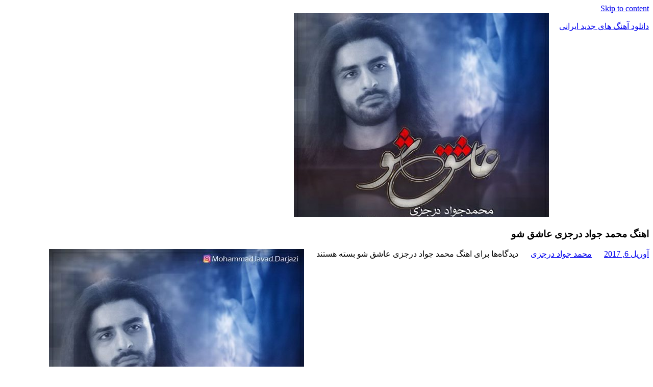

--- FILE ---
content_type: text/html; charset=UTF-8
request_url: http://mehr-e-noor.ir/%D8%A7%D9%87%D9%86%DA%AF-%D9%85%D8%AD%D9%85%D8%AF-%D8%AC%D9%88%D8%A7%D8%AF-%D8%AF%D8%B1%D8%AC%D8%B2%DB%8C-%D8%B9%D8%A7%D8%B4%D9%82-%D8%B4%D9%882017-04-06/
body_size: 36281
content:
<!DOCTYPE html>
<html dir="rtl" lang="fa-IR">

<head>
<meta charset="UTF-8">
<meta name="viewport" content="width=device-width, initial-scale=1">
<link rel="profile" href="http://gmpg.org/xfn/11">
<link rel="pingback" href="http://mehr-e-noor.ir/xmlrpc.php">

<title>اهنگ    محمد جواد درجزی  عاشق شو &#8211; دانلود آهنگ های جدید ایرانی</title>
<link rel='dns-prefetch' href='//s.w.org' />
<link rel="alternate" type="application/rss+xml" title="دانلود آهنگ های جدید ایرانی &raquo; خوراک" href="http://mehr-e-noor.ir/feed/" />
<link rel="alternate" type="application/rss+xml" title="دانلود آهنگ های جدید ایرانی &raquo; خوراک دیدگاه‌ها" href="http://mehr-e-noor.ir/comments/feed/" />
		<script type="text/javascript">
			window._wpemojiSettings = {"baseUrl":"https:\/\/s.w.org\/images\/core\/emoji\/12.0.0-1\/72x72\/","ext":".png","svgUrl":"https:\/\/s.w.org\/images\/core\/emoji\/12.0.0-1\/svg\/","svgExt":".svg","source":{"concatemoji":"http:\/\/mehr-e-noor.ir\/wp-includes\/js\/wp-emoji-release.min.js?ver=5.2.21"}};
			!function(e,a,t){var n,r,o,i=a.createElement("canvas"),p=i.getContext&&i.getContext("2d");function s(e,t){var a=String.fromCharCode;p.clearRect(0,0,i.width,i.height),p.fillText(a.apply(this,e),0,0);e=i.toDataURL();return p.clearRect(0,0,i.width,i.height),p.fillText(a.apply(this,t),0,0),e===i.toDataURL()}function c(e){var t=a.createElement("script");t.src=e,t.defer=t.type="text/javascript",a.getElementsByTagName("head")[0].appendChild(t)}for(o=Array("flag","emoji"),t.supports={everything:!0,everythingExceptFlag:!0},r=0;r<o.length;r++)t.supports[o[r]]=function(e){if(!p||!p.fillText)return!1;switch(p.textBaseline="top",p.font="600 32px Arial",e){case"flag":return s([55356,56826,55356,56819],[55356,56826,8203,55356,56819])?!1:!s([55356,57332,56128,56423,56128,56418,56128,56421,56128,56430,56128,56423,56128,56447],[55356,57332,8203,56128,56423,8203,56128,56418,8203,56128,56421,8203,56128,56430,8203,56128,56423,8203,56128,56447]);case"emoji":return!s([55357,56424,55356,57342,8205,55358,56605,8205,55357,56424,55356,57340],[55357,56424,55356,57342,8203,55358,56605,8203,55357,56424,55356,57340])}return!1}(o[r]),t.supports.everything=t.supports.everything&&t.supports[o[r]],"flag"!==o[r]&&(t.supports.everythingExceptFlag=t.supports.everythingExceptFlag&&t.supports[o[r]]);t.supports.everythingExceptFlag=t.supports.everythingExceptFlag&&!t.supports.flag,t.DOMReady=!1,t.readyCallback=function(){t.DOMReady=!0},t.supports.everything||(n=function(){t.readyCallback()},a.addEventListener?(a.addEventListener("DOMContentLoaded",n,!1),e.addEventListener("load",n,!1)):(e.attachEvent("onload",n),a.attachEvent("onreadystatechange",function(){"complete"===a.readyState&&t.readyCallback()})),(n=t.source||{}).concatemoji?c(n.concatemoji):n.wpemoji&&n.twemoji&&(c(n.twemoji),c(n.wpemoji)))}(window,document,window._wpemojiSettings);
		</script>
		<style type="text/css">
img.wp-smiley,
img.emoji {
	display: inline !important;
	border: none !important;
	box-shadow: none !important;
	height: 1em !important;
	width: 1em !important;
	margin: 0 .07em !important;
	vertical-align: -0.1em !important;
	background: none !important;
	padding: 0 !important;
}
</style>
	<link rel='stylesheet' id='tortuga-custom-fonts-css'  href='http://mehr-e-noor.ir/wp-content/themes/tortuga/assets/css/custom-fonts.css?ver=20180413' type='text/css' media='all' />
<link rel='stylesheet' id='wp-block-library-rtl-css'  href='http://mehr-e-noor.ir/wp-includes/css/dist/block-library/style-rtl.min.css?ver=5.2.21' type='text/css' media='all' />
<link rel='stylesheet' id='tortuga-stylesheet-css'  href='http://mehr-e-noor.ir/wp-content/themes/tortuga/style.css?ver=1.7.2' type='text/css' media='all' />
<style id='tortuga-stylesheet-inline-css' type='text/css'>
.site-description { position: absolute; clip: rect(1px, 1px, 1px, 1px); width: 1px; height: 1px; overflow: hidden; }
</style>
<link rel='stylesheet' id='genericons-css'  href='http://mehr-e-noor.ir/wp-content/themes/tortuga/assets/genericons/genericons.css?ver=3.4.1' type='text/css' media='all' />
<link rel='stylesheet' id='themezee-related-posts-css'  href='http://mehr-e-noor.ir/wp-content/themes/tortuga/assets/css/themezee-related-posts.css?ver=20160421' type='text/css' media='all' />
<!--[if lt IE 9]>
<script type='text/javascript' src='http://mehr-e-noor.ir/wp-content/themes/tortuga/assets/js/html5shiv.min.js?ver=3.7.3'></script>
<![endif]-->
<script type='text/javascript' src='http://mehr-e-noor.ir/wp-includes/js/jquery/jquery.js?ver=1.12.4-wp'></script>
<script type='text/javascript' src='http://mehr-e-noor.ir/wp-includes/js/jquery/jquery-migrate.min.js?ver=1.4.1'></script>
<script type='text/javascript' src='http://mehr-e-noor.ir/wp-content/themes/tortuga/assets/js/navigation.js?ver=20160719'></script>
<link rel='https://api.w.org/' href='http://mehr-e-noor.ir/wp-json/' />
<link rel="EditURI" type="application/rsd+xml" title="RSD" href="http://mehr-e-noor.ir/xmlrpc.php?rsd" />
<link rel="wlwmanifest" type="application/wlwmanifest+xml" href="http://mehr-e-noor.ir/wp-includes/wlwmanifest.xml" /> 
<link rel='prev' title='اهنگ    احسان نی زن  توسن' href='http://mehr-e-noor.ir/%d8%a7%d9%87%d9%86%da%af-%d8%a7%d8%ad%d8%b3%d8%a7%d9%86-%d9%86%db%8c-%d8%b2%d9%86-%d8%aa%d9%88%d8%b3%d9%862017-04-05/' />
<link rel='next' title='اهنگ    محمدرضا گلزار  عاشق نبودی' href='http://mehr-e-noor.ir/%d8%a7%d9%87%d9%86%da%af-%d9%85%d8%ad%d9%85%d8%af%d8%b1%d8%b6%d8%a7-%da%af%d9%84%d8%b2%d8%a7%d8%b1-%d8%b9%d8%a7%d8%b4%d9%82-%d9%86%d8%a8%d9%88%d8%af%db%8c2017-04-07/' />
<link rel="stylesheet" href="http://mehr-e-noor.ir/wp-content/themes/tortuga/rtl.css" type="text/css" media="screen" /><meta name="generator" content="WordPress 5.2.21" />
<link rel="canonical" href="http://mehr-e-noor.ir/%d8%a7%d9%87%d9%86%da%af-%d9%85%d8%ad%d9%85%d8%af-%d8%ac%d9%88%d8%a7%d8%af-%d8%af%d8%b1%d8%ac%d8%b2%db%8c-%d8%b9%d8%a7%d8%b4%d9%82-%d8%b4%d9%882017-04-06/" />
<link rel='shortlink' href='http://mehr-e-noor.ir/?p=1301' />
<link rel="alternate" type="application/json+oembed" href="http://mehr-e-noor.ir/wp-json/oembed/1.0/embed?url=http%3A%2F%2Fmehr-e-noor.ir%2F%25d8%25a7%25d9%2587%25d9%2586%25da%25af-%25d9%2585%25d8%25ad%25d9%2585%25d8%25af-%25d8%25ac%25d9%2588%25d8%25a7%25d8%25af-%25d8%25af%25d8%25b1%25d8%25ac%25d8%25b2%25db%258c-%25d8%25b9%25d8%25a7%25d8%25b4%25d9%2582-%25d8%25b4%25d9%25882017-04-06%2F" />
<link rel="alternate" type="text/xml+oembed" href="http://mehr-e-noor.ir/wp-json/oembed/1.0/embed?url=http%3A%2F%2Fmehr-e-noor.ir%2F%25d8%25a7%25d9%2587%25d9%2586%25da%25af-%25d9%2585%25d8%25ad%25d9%2585%25d8%25af-%25d8%25ac%25d9%2588%25d8%25a7%25d8%25af-%25d8%25af%25d8%25b1%25d8%25ac%25d8%25b2%25db%258c-%25d8%25b9%25d8%25a7%25d8%25b4%25d9%2582-%25d8%25b4%25d9%25882017-04-06%2F&#038;format=xml" />
		<style type="text/css">.recentcomments a{display:inline !important;padding:0 !important;margin:0 !important;}</style>
			
	<meta name="google-site-verification" content="cFnacWzM8q_iTxRbKo3PskGb9j0oc03eeeWZF9l9wFU" />
	
	
</head>

<body class="rtl post-template-default single single-post postid-1301 single-format-standard wp-embed-responsive post-layout-two-columns post-layout-columns">

	<div id="page" class="hfeed site">

		<a class="skip-link screen-reader-text" href="#content">Skip to content</a>

		
		<header id="masthead" class="site-header clearfix" role="banner">

			<div class="header-main container clearfix">

				<div id="logo" class="site-branding clearfix">

										
			<p class="site-title"><a href="http://mehr-e-noor.ir/" rel="home">دانلود آهنگ های جدید ایرانی</a></p>

							
			<p class="site-description">دانلود فول آلبوم موزیک</p>

		
				</div><!-- .site-branding -->

				<div class="header-widgets clearfix">

					
				</div><!-- .header-widgets -->

			</div><!-- .header-main -->

			<div id="main-navigation-wrap" class="primary-navigation-wrap">

				<nav id="main-navigation" class="primary-navigation navigation container clearfix" role="navigation">

					
					<ul id="menu-main-navigation" class="main-navigation-menu menu"></ul>				</nav><!-- #main-navigation -->

			</div>

		</header><!-- #masthead -->

		
		
		<div id="content" class="site-content container clearfix">

	<section id="primary" class="content-single content-area">
		<main id="main" class="site-main" role="main">
				
		
<article id="post-1301" class="post-1301 post type-post status-publish format-standard has-post-thumbnail hentry category-6494 tag-------128k tag-6491 tag-6486 tag-6487 tag-6489 tag-6485 tag-------256k tag-------mp3 tag-6488">

	<img width="500" height="400" src="http://mehr-e-noor.ir/wp-content/uploads/2017/04/MohammadJavad-Darjazi-Ashegh-Sho-500x400.jpg" class="attachment-post-thumbnail size-post-thumbnail wp-post-image" alt="" />
	<header class="entry-header">

		<h1 class="entry-title">اهنگ    محمد جواد درجزی  عاشق شو</h1>
		<div class="entry-meta"><span class="meta-date"><a href="http://mehr-e-noor.ir/%d8%a7%d9%87%d9%86%da%af-%d9%85%d8%ad%d9%85%d8%af-%d8%ac%d9%88%d8%a7%d8%af-%d8%af%d8%b1%d8%ac%d8%b2%db%8c-%d8%b9%d8%a7%d8%b4%d9%82-%d8%b4%d9%882017-04-06/" title="12:00 ق.ظ" rel="bookmark"><time class="entry-date published updated" datetime="2017-04-06T00:00:00+00:00">آوریل 6, 2017</time></a></span><span class="meta-author"> <span class="author vcard"><a class="url fn n" href="http://mehr-e-noor.ir/author/" title="View all posts by " rel="author"></a></span></span><span class="meta-category"> <a href="http://mehr-e-noor.ir/category/%d9%85%d8%ad%d9%85%d8%af-%d8%ac%d9%88%d8%a7%d8%af-%d8%af%d8%b1%d8%ac%d8%b2%db%8c/" rel="category tag">محمد جواد درجزی</a></span><span class="meta-comments"> <span>دیدگاه‌ها <span class="screen-reader-text"> برای اهنگ    محمد جواد درجزی  عاشق شو</span> بسته هستند</span></span></div>
	</header><!-- .entry-header -->

	<div class="entry-content clearfix">

		<p><img title="&#1570;&#1607;&#1606;&#1711; &#1580;&#1583;&#1740;&#1583; &#1605;&#1581;&#1605;&#1583; &#1580;&#1608;&#1575;&#1583; &#1583;&#1585;&#1580;&#1586;&#1740; &#1576;&#1606;&#1575;&#1605; &#1593;&#1575;&#1588;&#1602; &#1588;&#1608;" src="http://dl.pop-music.ir/images/1396/Farvardin/MohammadJavad-Darjazi-Ashegh-Sho.jpg" alt="&#1583;&#1575;&#1606;&#1604;&#1608;&#1583; &#1570;&#1607;&#1606;&#1711; &#1580;&#1583;&#1740;&#1583; &#1605;&#1581;&#1605;&#1583; &#1580;&#1608;&#1575;&#1583; &#1583;&#1585;&#1580;&#1586;&#1740; &#1576;&#1606;&#1575;&#1605; &#1593;&#1575;&#1588;&#1602; &#1588;&#1608;" width="500" height="500"></p>
<p> <b>&#1605;&#1581;&#1605;&#1583; &#1580;&#1608;&#1575;&#1583; &#1583;&#1585;&#1580;&#1586;&#1740; </b>&#1576;&#1606;&#1575;&#1605; <b>&#1593;&#1575;&#1588;&#1602; &#1588;&#1608;</b> &#1576;&#1575; &#1576;&#1575;&#1604;&#1575;&#1578;&#1585;&#1740;&#1606; &#1705;&#1740;&#1601;&#1740;&#1578;</p>
<div>
<div>
<p> <span> &ndash; Ashegh Sho<br /></span></p>
<p><span>&#1578;&#1585;&#1575;&#1606;&#1607; &#1548; &#1570;&#1607;&#1606;&#1711; &#1548; &#1578;&#1606;&#1592;&#1740;&#1605; &#1548; &#1711;&#1740;&#1578;&#1575;&#1585; : &#1605;&#1581;&#1605;&#1583;&#1580;&#1608;&#1575;&#1583; &#1583;&#1585;&#1580;&#1586;&#1740;</span><br /><span>&#1605;&#1740;&#1705;&#1587; &#1608; &#1605;&#1587;&#1578;&#1585;&#1740;&#1606;&#1711; : &#1605;&#1607;&#1583;&#1740; &#1575;&#1688;&#1583;&#1575;&#1606;&#1740;</span></p>
<p>&#1576;&#1585;&#1575;&#1740;  &#1576;&#1607; &#1575;&#1583;&#1575;&#1605;&#1607; &#1605;&#1591;&#1604;&#1576; &#1605;&#1585;&#1575;&#1580;&#1593;&#1607; &#1705;&#1606;&#1740;&#1583; &hellip;</p>
</div>
</div>
<p><span></span></p>
<h2><span> &#1576;&#1606;&#1575;&#1605; &#1593;&#1575;&#1588;&#1602; &#1588;&#1608;</span></h2>
<h4>&#1583;&#1575;&#1606;&#1604;&#1608;&#1583; &#1576;&#1575; &#1705;&#1740;&#1601;&#1740;&#1578; 128 &#8211; <span>2.90 &#1605;&#1711;&#1575;&#1576;&#1575;&#1740;&#1578;</span></h4>
<p>[]</p>
<h4>&#1583;&#1575;&#1606;&#1604;&#1608;&#1583; &#1576;&#1575; &#1705;&#1740;&#1601;&#1740;&#1578; 320 &#8211; <span>7.10 &#1605;&#1711;&#1575;&#1576;&#1575;&#1740;&#1578;</span></h4>
<p>[]</p>
<p>The post  appeared first on .</p>

		
	</div><!-- .entry-content -->

	<footer class="entry-footer">

		
			<div class="entry-tags clearfix">
				<span class="meta-tags">
					<a href="http://mehr-e-noor.ir/tag/%d8%a7%d9%87%d9%86%da%af-%d9%85%d8%ad%d9%85%d8%af-%d8%ac%d9%88%d8%a7%d8%af-%d8%af%d8%b1%d8%ac%d8%b2%db%8c-%d8%b9%d8%a7%d8%b4%d9%82-%d8%b4%d9%88-128k/" rel="tag">اهنگ محمد جواد درجزی عاشق شو 128k</a><a href="http://mehr-e-noor.ir/tag/%d8%af%d8%a7%d9%86%d9%84%d9%88%d8%af-%d8%a2%d9%87%d9%86%da%af-%d8%ac%d8%af%db%8c%d8%af-%d9%85%d8%ad%d9%85%d8%af-%d8%ac%d9%88%d8%a7%d8%af-%d8%af%d8%b1%d8%ac%d8%b2%db%8c-%d8%b9%d8%a7%d8%b4%d9%82-%d8%b4/" rel="tag">دانلود آهنگ جدید محمد جواد درجزی عاشق شو</a><a href="http://mehr-e-noor.ir/tag/%d8%af%d8%a7%d9%86%d9%84%d9%88%d8%af-%d8%a2%d9%87%d9%86%da%af-%d9%85%d8%ad%d9%85%d8%af-%d8%ac%d9%88%d8%a7%d8%af-%d8%af%d8%b1%d8%ac%d8%b2%db%8c-%d8%b9%d8%a7%d8%b4%d9%82-%d8%b4%d9%88/" rel="tag">دانلود آهنگ محمد جواد درجزی عاشق شو</a><a href="http://mehr-e-noor.ir/tag/%d8%af%d8%a7%d9%86%d9%84%d9%88%d8%af-%d8%a7%d9%87%d9%86%da%af-%d9%85%d8%ad%d9%85%d8%af-%d8%ac%d9%88%d8%a7%d8%af-%d8%af%d8%b1%d8%ac%d8%b2%db%8c-%d8%b9%d8%a7%d8%b4%d9%82-%d8%b4%d9%88/" rel="tag">دانلود اهنگ محمد جواد درجزی عاشق شو</a><a href="http://mehr-e-noor.ir/tag/%d8%af%d8%a7%d9%86%d9%84%d9%88%d8%af-%d8%b1%d8%a7%db%8c%da%af%d8%a7%d9%86-%d9%85%d8%ad%d9%85%d8%af-%d8%ac%d9%88%d8%a7%d8%af-%d8%af%d8%b1%d8%ac%d8%b2%db%8c-%d8%b9%d8%a7%d8%b4%d9%82-%d8%b4%d9%88/" rel="tag">دانلود رایگان محمد جواد درجزی عاشق شو</a><a href="http://mehr-e-noor.ir/tag/%d8%af%d8%a7%d9%86%d9%84%d9%88%d8%af-%d9%85%d8%ad%d9%85%d8%af-%d8%ac%d9%88%d8%a7%d8%af-%d8%af%d8%b1%d8%ac%d8%b2%db%8c-%d8%b9%d8%a7%d8%b4%d9%82-%d8%b4%d9%88/" rel="tag">دانلود محمد جواد درجزی عاشق شو</a><a href="http://mehr-e-noor.ir/tag/%d8%af%d8%a7%d9%86%d9%84%d9%88%d8%af-%d9%85%d8%ad%d9%85%d8%af-%d8%ac%d9%88%d8%a7%d8%af-%d8%af%d8%b1%d8%ac%d8%b2%db%8c-%d8%b9%d8%a7%d8%b4%d9%82-%d8%b4%d9%88-256k/" rel="tag">دانلود محمد جواد درجزی عاشق شو 256k</a><a href="http://mehr-e-noor.ir/tag/%d8%af%d8%a7%d9%86%d9%84%d9%88%d8%af-%d9%85%d8%ad%d9%85%d8%af-%d8%ac%d9%88%d8%a7%d8%af-%d8%af%d8%b1%d8%ac%d8%b2%db%8c-%d8%b9%d8%a7%d8%b4%d9%82-%d8%b4%d9%88-mp3/" rel="tag">دانلود محمد جواد درجزی عاشق شو mp3</a><a href="http://mehr-e-noor.ir/tag/%d8%af%d8%a7%d9%86%d9%84%d9%88%d8%af-%d9%85%d9%88%d8%b2%db%8c%da%a9-%d9%85%d8%ad%d9%85%d8%af-%d8%ac%d9%88%d8%a7%d8%af-%d8%af%d8%b1%d8%ac%d8%b2%db%8c-%d8%b9%d8%a7%d8%b4%d9%82-%d8%b4%d9%88/" rel="tag">دانلود موزیک محمد جواد درجزی عاشق شو</a>				</span>
			</div><!-- .entry-tags -->

						
	<nav class="navigation post-navigation" role="navigation">
		<h2 class="screen-reader-text">راهبری نوشته</h2>
		<div class="nav-links"><div class="nav-previous"><a href="http://mehr-e-noor.ir/%d8%a7%d9%87%d9%86%da%af-%d8%a7%d8%ad%d8%b3%d8%a7%d9%86-%d9%86%db%8c-%d8%b2%d9%86-%d8%aa%d9%88%d8%b3%d9%862017-04-05/" rel="prev"><span class="screen-reader-text">Previous Post:</span>اهنگ    احسان نی زن  توسن</a></div><div class="nav-next"><a href="http://mehr-e-noor.ir/%d8%a7%d9%87%d9%86%da%af-%d9%85%d8%ad%d9%85%d8%af%d8%b1%d8%b6%d8%a7-%da%af%d9%84%d8%b2%d8%a7%d8%b1-%d8%b9%d8%a7%d8%b4%d9%82-%d9%86%d8%a8%d9%88%d8%af%db%8c2017-04-07/" rel="next"><span class="screen-reader-text">Next Post:</span>اهنگ    محمدرضا گلزار  عاشق نبودی</a></div></div>
	</nav>
	</footer><!-- .entry-footer -->

</article>
		
		</main><!-- #main -->
	</section><!-- #primary -->
	
	
	<section id="secondary" class="sidebar widget-area clearfix" role="complementary">

		<div class="widget-wrap"><aside id="search-2" class="widget widget_search clearfix">
<form role="search" method="get" class="search-form" action="http://mehr-e-noor.ir/">
	<label>
		<span class="screen-reader-text">Search for:</span>
		<input type="search" class="search-field"
			placeholder="Search &hellip;"
			value="" name="s"
			title="Search for:" />
	</label>
	<button type="submit" class="search-submit">
		<span class="genericon-search"></span>
		<span class="screen-reader-text">Search</span>
	</button>
</form>
</aside></div><div class="widget-wrap"><aside id="execphp-2" class="widget widget_execphp clearfix"><div class="widget-header"><h3 class="widget-title">مدیر :</h3></div>			<div class="execphpwidget"><a title="بهترین بک لینک" alt="بهترین بک لینک" href="https://behtarinbacklink.com/">خرید بک لینک</a><br>


<a href="https://gennexium40.com/">لایسنس نود 32 ورژن 19 رایگان یکساله</a><br>


<a href="https://cymbalta3060mg.com/">آپدیت نود 32</a><br>


<div style="display:none;"><a href="https://baxiran.com">&#1587;&#1575;&#1740;&#1578; &#1575;&#1606;&#1601;&#1580;&#1575;&#1585;</a></div>



<div style="display:none;"><a href="https://bia.bet">&#1576;&#1575;&#1586;&#1740; &#1575;&#1606;&#1601;&#1580;&#1575;&#1585;</a></div>
<div style="display:none;"><a href="https://jetbet90.com">&#1587;&#1575;&#1740;&#1578; &#1580;&#1578; &#1576;&#1578;</a></div>



<div id="5484312" style="display:none;"><a href="https://pishbini.site/">&#1587;&#1575;&#1740;&#1578; &#1662;&#1740;&#1588; &#1576;&#1740;&#1606;&#1740; &#1601;&#1608;&#1578;&#1576;&#1575;&#1604;</a></div>


<div style="display:none;"><a href="https://enfejar.games/">&#1587;&#1575;&#1740;&#1578; enfejar</a></div>


<div style="display:none;"><a href="https://jetbet90.info/">&#1580;&#1578; &#1576;&#1578;</a></div>


<div style="display:none;"><a href="https://shirbet.com/">&#1587;&#1575;&#1740;&#1578; &#1588;&#1585;&#1591; &#1576;&#1606;&#1583;&#1740; shirbet</a></div>


<div style="display:none;"><a href="https://sibbet90.site/">sibbet90</a></div>


<div style="display:none;"><a href="https://www.enfejar.vip/">&#1576;&#1575;&#1586;&#1740; &#1575;&#1606;&#1601;&#1580;&#1575;&#1585;</a></div>


<div style="display:none;"><a href="https://betball90.org/">&#1587;&#1575;&#1740;&#1578; betball90</a></div>


<div style="display:none;"><a href="https://bazienfejar.vip/">&#1587;&#1575;&#1740;&#1578; &#1576;&#1575;&#1586;&#1740; &#1575;&#1606;&#1601;&#1580;&#1575;&#1585;</a></div>


<div style="display:none;"><a href="https://www.jetbet90.bet/">&#1587;&#1575;&#1740;&#1578; &#1580;&#1578; &#1576;&#1578;</a></div>


<div id="983276" style="display:none;"><a href="https://jetbet90.click/">&#1580;&#1578; &#1576;&#1578; &#1576;&#1583;&#1608;&#1606; &#1601;&#1740;&#1604;&#1578;&#1585;</a></div>


<div style="display:none;"><a href="https://lanacasino.info/">lanacasino</a></div>


<div style="display:none;"><a href="https://betforward-shart.com/">betorward</a></div>


<div style="display:none;"><a href="https://1xbet-ir1.xyz/">&#1608;&#1575;&#1606; &#1575;&#1740;&#1705;&#1587; &#1576;&#1578;</a></div>


<div style="display:none;"><a href="https://ace90.bet/">ace90</a></div>


<div style="display:none;"><a href="https://jetbet-fa.com/">&#1580;&#1578; &#1576;&#1578;</a></div>


<div style="display:none;"><a href="https://bet-forward.com/">betforward</a></div>

<div style="display:none;"><a href="https://riverpoker.online/">river poker</a></div>

<div style="display:none;"><a href="https://emperorpoker.online/">emperor poker</a></div>


<div style="display:none;"><a href="https://baxbet.info/">baxbet</a></div>


<div style="display:none;"><a href="https://mojavz.com/listing-category/license/purchase-of-identity-documents">&#1582;&#1585;&#1740;&#1583; &#1705;&#1575;&#1585;&#1578; &#1605;&#1604;&#1740;</a></div>
<div style="display:none;"><a href="https://bettime90vip.com/">&#1587;&#1575;&#1740;&#1578; &#1588;&#1585;&#1591; &#1576;&#1606;&#1583;&#1740; &#1576;&#1578; &#1578;&#1575;&#1740;&#1605; vip</a></div>
<div style="display:none;"><a href="https://farsi1xbet.info/">&#1570;&#1583;&#1585;&#1587; &#1580;&#1583;&#1740;&#1583; &#1608;&#1575;&#1606; &#1575;&#1740;&#1705;&#1587; &#1576;&#1578;</a></div>



<div id="9543975" style="display:none;"><a href="https://jetland.fun">&#1576;&#1575;&#1586;&#1740; &#1575;&#1606;&#1601;&#1580;&#1575;&#1585;</a></div>
<div id="95435831" style="display:none;"><a href="https://jetbet90.blog">&#1587;&#1575;&#1740;&#1578; &#1576;&#1578;</a></div>
<div id="359025831" style="display:none;"><a href="https://jetbet90.site">&#1587;&#1575;&#1740;&#1578; &#1588;&#1585;&#1591; &#1576;&#1606;&#1583;&#1740;</a></div>
<div style="display:none;"><a href="https://1xbet-nofilter.com">&#1575;&#1583;&#1585;&#1587; &#1576;&#1583;&#1608;&#1606; &#1601;&#1740;&#1604;&#1578;&#1585; &#1608;&#1575;&#1606; &#1575;&#1740;&#1705;&#1587; &#1576;&#1578;</a></div>
<div style="display:none;"><a href="https://www.1xbet-ir.app">&#1583;&#1575;&#1606;&#1604;&#1608;&#1583; &#1575;&#1662;&#1604;&#1740;&#1705;&#1740;&#1588;&#1606; &#1608;&#1575;&#1606; &#1575;&#1740;&#1705;&#1587; &#1576;&#1578;</a></div>
<div style="display:none;"><a href="https://www.amoozeshbet.com">&#1583;&#1575;&#1606;&#1604;&#1608;&#1583; &#1575;&#1662;&#1604;&#1740;&#1705;&#1740;&#1588;&#1606; &#1608;&#1575;&#1606; &#1575;&#1740;&#1705;&#1587; &#1576;&#1578;</a></div>
<div style="display:none;"><a href="https://winxbet.game/fa/">&#1588;&#1585;&#1591; &#1576;&#1606;&#1583;&#1740;</a></div>

<div style="display:none;">
<a href="https://t.me/dancebets">&#1588;&#1585;&#1591;&#8204;&#1576;&#1606;&#1583;&#1740;</a>
<a href="https://www.instagram.com/dancebets?igsh=MWkyamVjMTFvbHloaA==">&#1583;&#1606;&#1587;&#8204;&#1576;&#1578;</a>
<a href="https://youtube.com/@dance_bets?si=bXR-7Nggm1MFAlk_">&#1583;&#1606;&#1587;&#1576;&#1578;</a>
<a href="https://X.com/dancebetvip?s=21">&#1587;&#1575;&#1740;&#1578; &#1588;&#1585;&#1591;&#8204;&#1576;&#1606;&#1583;&#1740;</a>
<a href="https://www.facebook.com/share/17Tmtdeakd/?mibextid=wwXIfr">&#1576;&#1575;&#1586;&#1740;&#8204;&#1575;&#1606;&#1601;&#1580;&#1575;&#1585;</a>
<a href="https://www.instagram.com/delbet.siteshartbandi?igsh=MXIxZ3B1enAyZHJrZw==">&#1705;&#1575;&#1586;&#1740;&#1606;&#1608;</a>
</div>

<div style="display:none;"><a href="https://www.onexbet.bet">&#1583;&#1575;&#1606;&#1604;&#1608;&#1583; &#1575;&#1662;&#1604;&#1740;&#1705;&#1740;&#1588;&#1606; &#1608;&#1575;&#1606; &#1575;&#1740;&#1705;&#1587; &#1576;&#1578;</a></div>
<div style="display:none;"><a href="https://www.apk-1xbet.top">&#1583;&#1575;&#1606;&#1604;&#1608;&#1583; &#1575;&#1662;&#1604;&#1740;&#1705;&#1740;&#1588;&#1606; &#1608;&#1575;&#1606; &#1575;&#1740;&#1705;&#1587; &#1576;&#1578;</a></div>

<div style="display:none;"><a href="https://bakht.org">&#1587;&#1575;&#1740;&#1578; &#1588;&#1585;&#1591; &#1576;&#1606;&#1583;&#1740; &#1576;&#1575;&#1586;&#1740; &#1575;&#1606;&#1601;&#1580;&#1575;&#1585; &#1570;&#1606;&#1604;&#1575;&#1740;&#1606;</a></div>
<div style="display:none;"><a href="https://lanacasino.com/en">&#1587;&#1575;&#1740;&#1578; &#1588;&#1585;&#1591; &#1576;&#1606;&#1583;&#1740; &#1576;&#1575;&#1586;&#1740; &#1575;&#1606;&#1601;&#1580;&#1575;&#1585; &#1570;&#1606;&#1604;&#1575;&#1740;&#1606;</a></div>
<div style="display:none;"><a href="https://betlahze.com/en">&#1587;&#1575;&#1740;&#1578; &#1588;&#1585;&#1591; &#1576;&#1606;&#1583;&#1740; &#1576;&#1575;&#1586;&#1740; &#1575;&#1606;&#1601;&#1580;&#1575;&#1585; &#1570;&#1606;&#1604;&#1575;&#1740;&#1606;</a></div>

<div style="display:none;"><a href="https://1xir.info">&#1583;&#1575;&#1606;&#1604;&#1608;&#1583; &#1575;&#1662;&#1604;&#1740;&#1705;&#1740;&#1588;&#1606; 1xbet</a></div>
<div style="display:none;"><a href="https://1x-iran.sbs">&#1608;&#1575;&#1578; &#1575;&#1740;&#1705;&#1587; &#1576;&#1578;</a></div>
<div style="display:none;"><a href="https://sibbet.info/sib-bet-application/">&#1575;&#1662;&#1604;&#1740;&#1705;&#1740;&#1588;&#1606; &#1588;&#1585;&#1591; &#1576;&#1606;&#1583;&#1740; sibbet</a></div>

<div style="display:none;"><a href="https://vegasbet.cloud/en">&#1576;&#1575;&#1586;&#1740; &#1575;&#1606;&#1601;&#1580;&#1575;&#1585;</a></div>
<div style="display:none;"><a href="https://betcolony.net">&#1576;&#1575;&#1586;&#1740; &#1575;&#1606;&#1601;&#1580;&#1575;&#1585;</a></div>

<div style="display:none;"><a href="https://dancebet.dance/">&#1587;&#1575;&#1740;&#1578; &#1588;&#1585;&#1591;&#1576;&#1606;&#1583;&#1740;</a></div>

<div style="display:none;"><a href="https://bakht.org">&#1587;&#1575;&#1740;&#1578; &#1588;&#1585;&#1591; &#1576;&#1606;&#1583;&#1740;</a></div>
<div style="display:none;"><a href="https://vegasbet.game/en">&#1587;&#1575;&#1740;&#1578; &#1588;&#1585;&#1591; &#1576;&#1606;&#1583;&#1740;</a></div>
<div style="display:none;"><a href="https://dancebetvip.com/">&#1587;&#1575;&#1740;&#1578; &#1588;&#1585;&#1591; &#1576;&#1606;&#1583;&#1740;</a></div>

<div style="display:none;"><a href="https://betland90.net">&#1588;&#1585;&#1591;&#1576;&#1606;&#1583;&#1740; &#1601;&#1608;&#1578;&#1576;&#1575;&#1604;</a></div>

<div style="display:none;"><a href="https://delbet.bet">&#1587;&#1575;&#1740;&#1578; &#1588;&#1585;&#1591; &#1576;&#1606;&#1583;&#1740;</a></div>
<div style="display:none;"><a href="https://delbet90.games">&#1587;&#1575;&#1740;&#1578; &#1588;&#1585;&#1591; &#1576;&#1606;&#1583;&#1740;</a></div>
<div style="display:none;"><a href="https://hotbetdonya.org/">&#1587;&#1575;&#1740;&#1578; &#1588;&#1585;&#1591; &#1576;&#1606;&#1583;&#1740;</a></div>
<div style="display:none;"><a href="https://dance-bet.net">&#1587;&#1575;&#1740;&#1578; &#1588;&#1585;&#1591; &#1576;&#1606;&#1583;&#1740;</a></div>
           






<link href="//backlink.behtarinseo.ir/ads/css/style-7.css" rel="stylesheet" type="text/css">
<div class="mihanbacklink">
 <div><div style="border: 1px solid #000;text-align: center;text-decoration: none !important;"><a title="خرید آنتی ویروس" alt="خرید آنتی ویروس" rel="follow" href="https://keyiran.com">خرید آنتی ویروس</a></div></div><div><div style="border: 1px solid #000;text-align: center;text-decoration: none !important;"><a title="خرید بک لینک behtarinbacklink.com" alt="خرید بک لینک behtarinbacklink.com" rel="follow" href="https://lms.digi4equality.eu/blog/index.php?entryid=162606">خرید بک لینک behtarinbacklink.com</a></div><div style="border: 1px solid #000;text-align: center;text-decoration: none !important;"><a title="خرید بک لینک قوی با تضمین صعود سایت در یک ماه" alt="خرید بک لینک قوی با تضمین صعود سایت در یک ماه" rel="nofollow" href="https://behtarinbacklink.com/خرید-بک-لینک-قوی-با-تضمین-صعود-سایت-در-ی/">خرید بک لینک قوی با تضمین صعود سایت در یک ماه</a></div><div style="border: 1px solid #000;text-align: center;text-decoration: none !important;"><a title="nod32" alt="nod32" rel="follow" href="http://lekhu.net/__media__/js/netsoltrademark.php?d=clemsrvoutlet.com">nod32</a></div></div>              
</div></div>
		</aside></div>		<div class="widget-wrap"><aside id="recent-posts-2" class="widget widget_recent_entries clearfix">		<div class="widget-header"><h3 class="widget-title">نوشته‌های تازه</h3></div>		<ul>
											<li>
					<a href="http://mehr-e-noor.ir/matn-ahang-negar-man/">متن آهنگ نگار من وحید دهقانی</a>
									</li>
											<li>
					<a href="http://mehr-e-noor.ir/matn-ahang-khande-hato-ghorboon/">متن آهنگ خنده هاتو قربون محمدعلیزاده</a>
									</li>
											<li>
					<a href="http://mehr-e-noor.ir/matn-ahang-darya-bedon-to/">متن آهنگ دریا بدون تو علی صدیقی</a>
									</li>
											<li>
					<a href="http://mehr-e-noor.ir/matn-ahang-afatbgardan/">متن آهنگ آفتابگردون بردیا بهادر</a>
									</li>
											<li>
					<a href="http://mehr-e-noor.ir/mehrad-jam/">متن آهنگ چرا ساکتی مهرادجم</a>
									</li>
					</ul>
		</aside></div><div class="widget-wrap"><aside id="recent-comments-2" class="widget widget_recent_comments clearfix"><div class="widget-header"><h3 class="widget-title">آخرین دیدگاه‌ها</h3></div><ul id="recentcomments"></ul></aside></div><div class="widget-wrap"><aside id="archives-2" class="widget widget_archive clearfix"><div class="widget-header"><h3 class="widget-title">بایگانی‌ها</h3></div>		<ul>
				<li><a href='http://mehr-e-noor.ir/2020/08/'>آگوست 2020</a></li>
	<li><a href='http://mehr-e-noor.ir/2020/05/'>می 2020</a></li>
	<li><a href='http://mehr-e-noor.ir/2019/10/'>اکتبر 2019</a></li>
	<li><a href='http://mehr-e-noor.ir/2017/11/'>نوامبر 2017</a></li>
	<li><a href='http://mehr-e-noor.ir/2017/10/'>اکتبر 2017</a></li>
	<li><a href='http://mehr-e-noor.ir/2017/09/'>سپتامبر 2017</a></li>
	<li><a href='http://mehr-e-noor.ir/2017/08/'>آگوست 2017</a></li>
	<li><a href='http://mehr-e-noor.ir/2017/07/'>جولای 2017</a></li>
	<li><a href='http://mehr-e-noor.ir/2017/06/'>ژوئن 2017</a></li>
	<li><a href='http://mehr-e-noor.ir/2017/05/'>می 2017</a></li>
	<li><a href='http://mehr-e-noor.ir/2017/04/'>آوریل 2017</a></li>
	<li><a href='http://mehr-e-noor.ir/2017/03/'>مارس 2017</a></li>
	<li><a href='http://mehr-e-noor.ir/2017/02/'>فوریه 2017</a></li>
	<li><a href='http://mehr-e-noor.ir/2017/01/'>ژانویه 2017</a></li>
	<li><a href='http://mehr-e-noor.ir/2016/12/'>دسامبر 2016</a></li>
	<li><a href='http://mehr-e-noor.ir/2016/11/'>نوامبر 2016</a></li>
		</ul>
			</aside></div><div class="widget-wrap"><aside id="categories-2" class="widget widget_categories clearfix"><div class="widget-header"><h3 class="widget-title">دسته‌ها</h3></div>		<ul>
				<li class="cat-item cat-item-4090"><a href="http://mehr-e-noor.ir/category/3m-%d8%a8%d8%a7%d9%86%d8%af/">3M باند</a>
</li>
	<li class="cat-item cat-item-335"><a href="http://mehr-e-noor.ir/category/acven-%d9%88-teyho/">ACven و TEYHO</a>
</li>
	<li class="cat-item cat-item-2200"><a href="http://mehr-e-noor.ir/category/emo-band/">Emo Band</a>
</li>
	<li class="cat-item cat-item-7241"><a href="http://mehr-e-noor.ir/category/espertip/">Espertip</a>
</li>
	<li class="cat-item cat-item-4832"><a href="http://mehr-e-noor.ir/category/homxigen/">Homxigen</a>
</li>
	<li class="cat-item cat-item-5148"><a href="http://mehr-e-noor.ir/category/tale-%d9%88-xanta/">Tale و Xanta</a>
</li>
	<li class="cat-item cat-item-4630"><a href="http://mehr-e-noor.ir/category/the-ways/">The Ways</a>
</li>
	<li class="cat-item cat-item-8091"><a href="http://mehr-e-noor.ir/category/today-band/">Today Band</a>
</li>
	<li class="cat-item cat-item-1383"><a href="http://mehr-e-noor.ir/category/various-artists/">Various Artists</a>
</li>
	<li class="cat-item cat-item-5105"><a href="http://mehr-e-noor.ir/category/%d8%a2%d8%b1%d8%a7%d8%af/">آراد</a>
</li>
	<li class="cat-item cat-item-9505"><a href="http://mehr-e-noor.ir/category/%d8%a2%d8%b1%d8%a7%d9%88/">آراو</a>
</li>
	<li class="cat-item cat-item-1554"><a href="http://mehr-e-noor.ir/category/%d8%a2%d8%b1%d8%aa%db%8c%d9%86-%d8%aa%db%8c-%d8%b2%d8%af/">آرتین تی زد</a>
</li>
	<li class="cat-item cat-item-3487"><a href="http://mehr-e-noor.ir/category/%d8%a2%d8%b1%d8%b4-%d8%a7%db%8c-%d9%be%db%8c/">آرش ای پی</a>
</li>
	<li class="cat-item cat-item-11206"><a href="http://mehr-e-noor.ir/category/%d8%a2%d8%b1%d8%b4-%d8%a7%db%8c-%d9%be%db%8c-%d9%88-%d9%85%d8%b3%db%8c%d8%ad/">آرش ای پی و مسیح</a>
</li>
	<li class="cat-item cat-item-2723"><a href="http://mehr-e-noor.ir/category/%d8%a2%d8%b1%d8%b4-%d8%ac%d9%84%d8%a7%d9%84%db%8c/">آرش جلالی</a>
</li>
	<li class="cat-item cat-item-2104"><a href="http://mehr-e-noor.ir/category/%d8%a2%d8%b1%d8%b4-%d8%b1%d8%b3%d8%aa%d9%85%db%8c/">آرش رستمی</a>
</li>
	<li class="cat-item cat-item-6537"><a href="http://mehr-e-noor.ir/category/%d8%a2%d8%b1%d8%b4-%d9%82%d8%a7%d9%84%db%8c%da%86%db%8c/">آرش قالیچی</a>
</li>
	<li class="cat-item cat-item-3009"><a href="http://mehr-e-noor.ir/category/%d8%a2%d8%b1%d8%b4-%da%a9%d8%a7%db%8c%d8%a7%d9%86/">آرش کایان</a>
</li>
	<li class="cat-item cat-item-6198"><a href="http://mehr-e-noor.ir/category/%d8%a2%d8%b1%d8%b4-%d9%86%d9%88%d8%b1%d8%a7%d8%a6%db%8c/">آرش نورائی</a>
</li>
	<li class="cat-item cat-item-3963"><a href="http://mehr-e-noor.ir/category/%d8%a2%d8%b1%d8%b4%d8%a7%d9%88%db%8c%d9%86-%d9%88-%d8%b9%d9%85%d8%b1%d8%a7%d9%86-%d8%b7%d8%a7%d9%87%d8%b1%db%8c/">آرشاوین و عمران طاهری</a>
</li>
	<li class="cat-item cat-item-5812"><a href="http://mehr-e-noor.ir/category/%d8%a2%d8%b1%d9%85%d8%a7%d9%86-%d8%b9%d9%84%db%8c%d8%af%d9%88%d8%b3%d8%aa/">آرمان علیدوست</a>
</li>
	<li class="cat-item cat-item-10965"><a href="http://mehr-e-noor.ir/category/%d8%a2%d8%b1%d9%85%db%8c%d9%86-%d8%a8%db%8c%d8%a7%d9%86%db%8c/">آرمین بیانی</a>
</li>
	<li class="cat-item cat-item-1691"><a href="http://mehr-e-noor.ir/category/%d8%a2%d8%b1%d9%85%db%8c%d9%86-%d8%ad%d8%a8%db%8c%d8%a8%db%8c/">آرمین حبیبی</a>
</li>
	<li class="cat-item cat-item-9579"><a href="http://mehr-e-noor.ir/category/%d8%a2%d8%b1%d9%85%db%8c%d9%86-%d8%b3%d9%85%db%8c%d8%b9%db%8c/">آرمین سمیعی</a>
</li>
	<li class="cat-item cat-item-4780"><a href="http://mehr-e-noor.ir/category/%d8%a2%d8%b1%d9%85%db%8c%d9%86-%d9%85%d8%b1%d8%b3%db%8c/">آرمین مرسی</a>
</li>
	<li class="cat-item cat-item-2167"><a href="http://mehr-e-noor.ir/category/%d8%a2%d8%b1%d9%85%db%8c%d9%86-%d9%85%da%a9%d8%b1%db%8c/">آرمین مکری</a>
</li>
	<li class="cat-item cat-item-11303"><a href="http://mehr-e-noor.ir/category/%d8%a2%d8%b1%d9%88%d8%a7%d9%86-%d8%ac%d9%88%d8%a7%d9%86/">آروان جوان</a>
</li>
	<li class="cat-item cat-item-4999"><a href="http://mehr-e-noor.ir/category/%d8%a2%d8%b1%db%8c%d8%a7-%d8%ad%d9%85%d8%af-%d8%a7%d9%84%d9%84%d9%87-%d8%b2%d8%a7%d8%af%d9%87/">آریا حمد الله زاده</a>
</li>
	<li class="cat-item cat-item-1436"><a href="http://mehr-e-noor.ir/category/%d8%a2%d8%b1%db%8c%d8%a7%d8%a8%d8%af/">آریابد</a>
</li>
	<li class="cat-item cat-item-2115"><a href="http://mehr-e-noor.ir/category/%d8%a2%d8%b1%db%8c%d8%a7%d9%86-%d9%85%d9%88%d8%b3%d9%88%db%8c/">آریان موسوی</a>
</li>
	<li class="cat-item cat-item-2554"><a href="http://mehr-e-noor.ir/category/%d8%a2%d8%b1%db%8c%d9%86-%db%8c%d8%a7%d8%b1%db%8c/">آرین یاری</a>
</li>
	<li class="cat-item cat-item-11386"><a href="http://mehr-e-noor.ir/category/%d8%a2%d8%b2%d8%a7%d8%af-%d8%b7%d9%88%d8%b3%db%8c/">آزاد طوسی</a>
</li>
	<li class="cat-item cat-item-147"><a href="http://mehr-e-noor.ir/category/%d8%a2%d8%b2%d8%a7%d8%af-%d9%86%db%8c%d8%b1%d9%88%d9%85%d9%86%d8%af%d8%b2%d8%a7%d8%af%d9%87/">آزاد نیرومندزاده</a>
</li>
	<li class="cat-item cat-item-11563"><a href="http://mehr-e-noor.ir/category/%d8%a2%d9%85%db%8c%d9%86/">آمین</a>
</li>
	<li class="cat-item cat-item-1787"><a href="http://mehr-e-noor.ir/category/%d8%a2%db%8c%d8%af%d8%a7%d8%b1/">آیدار</a>
</li>
	<li class="cat-item cat-item-1100"><a href="http://mehr-e-noor.ir/category/%d8%a2%db%8c%d8%b3%d8%a7-%d8%ad%db%8c%d8%af%d8%b1%db%8c/">آیسا حیدری</a>
</li>
	<li class="cat-item cat-item-5791"><a href="http://mehr-e-noor.ir/category/%d8%a7%d8%a8%d9%88%d8%a7%d9%84%d9%81%d8%b6%d9%84-%d8%a7%d8%b3%d9%85%d8%a7%d8%b9%db%8c%d9%84%db%8c-%d9%88-%d8%b9%d9%84%db%8c-%d8%a8%d8%b1%d8%a7%d8%aa%db%8c/">ابوالفضل اسماعیلی و علی براتی</a>
</li>
	<li class="cat-item cat-item-7506"><a href="http://mehr-e-noor.ir/category/%d8%a7%d8%a8%d9%88%d8%a7%d9%84%d9%81%d8%b6%d9%84-%d8%a7%d8%b3%d9%85%d8%a7%d8%b9%db%8c%d9%84%db%8c-%d9%88-%d8%b9%d9%85%d8%a7%d8%af-%d8%ad%d8%a7%d9%85%d8%af%db%8c/">ابوالفضل اسماعیلی و عماد حامدی</a>
</li>
	<li class="cat-item cat-item-9527"><a href="http://mehr-e-noor.ir/category/%d8%a7%d8%a8%d9%88%d8%b0%d8%b1-%d9%82%d8%b4%d9%82%d8%a7%d9%88%db%8c/">ابوذر قشقاوی</a>
</li>
	<li class="cat-item cat-item-8163"><a href="http://mehr-e-noor.ir/category/%d8%a7%d8%ac%d8%b1%d8%a7%db%8c-%d8%b2%d9%86%d8%af%d9%87-%d8%b3%db%8c%d8%b1%d9%88%d8%a7%d9%86-%d8%ae%d8%b3%d8%b1%d9%88%db%8c/">اجرای زنده سیروان خسروی</a>
</li>
	<li class="cat-item cat-item-7102"><a href="http://mehr-e-noor.ir/category/%d8%a7%d8%ac%d9%88%db%8c%d8%af/">اجوید</a>
</li>
	<li class="cat-item cat-item-3107"><a href="http://mehr-e-noor.ir/category/%d8%a7%d8%ad%d8%b3%d8%a7%d9%86-%d8%a7%d8%b1%d8%a7%d8%aa%d9%88/">احسان اراتو</a>
</li>
	<li class="cat-item cat-item-3984"><a href="http://mehr-e-noor.ir/category/%d8%a7%d8%ad%d8%b3%d8%a7%d9%86-%d8%a7%d8%b3%d9%84%d8%a7%d9%85%db%8c/">احسان اسلامی</a>
</li>
	<li class="cat-item cat-item-4971"><a href="http://mehr-e-noor.ir/category/%d8%a7%d8%ad%d8%b3%d8%a7%d9%86-%d8%a7%d9%84%d8%af%db%8c%d9%86-%d9%85%d8%b9%db%8c%d9%86/">احسان الدین معین</a>
</li>
	<li class="cat-item cat-item-3031"><a href="http://mehr-e-noor.ir/category/%d8%a7%d8%ad%d8%b3%d8%a7%d9%86-%d8%aa%d9%87%d8%b1%d8%a7%d9%86%da%86%db%8c/">احسان تهرانچی</a>
</li>
	<li class="cat-item cat-item-9013"><a href="http://mehr-e-noor.ir/category/%d8%a7%d8%ad%d8%b3%d8%a7%d9%86-%d8%ad%d9%82-%d8%b4%d9%86%d8%a7%d8%b3/">احسان حق شناس</a>
</li>
	<li class="cat-item cat-item-5717"><a href="http://mehr-e-noor.ir/category/%d8%a7%d8%ad%d8%b3%d8%a7%d9%86-%d8%ae%d9%88%d8%a7%d8%ac%d9%87-%d8%a7%d9%85%db%8c%d8%b1%db%8c/">احسان خواجه امیری</a>
</li>
	<li class="cat-item cat-item-4287"><a href="http://mehr-e-noor.ir/category/%d8%a7%d8%ad%d8%b3%d8%a7%d9%86-%d8%b1%d8%a6%db%8c%d8%b3%db%8c/">احسان رئیسی</a>
</li>
	<li class="cat-item cat-item-12053"><a href="http://mehr-e-noor.ir/category/%d8%a7%d8%ad%d8%b3%d8%a7%d9%86-%da%a9%d8%b1%db%8c%d9%85%db%8c/">احسان کریمی</a>
</li>
	<li class="cat-item cat-item-6055"><a href="http://mehr-e-noor.ir/category/%d8%a7%d8%ad%d8%b3%d8%a7%d9%86-%d9%85%d8%ad%d9%85%d8%af%db%8c/">احسان محمدی</a>
</li>
	<li class="cat-item cat-item-6484"><a href="http://mehr-e-noor.ir/category/%d8%a7%d8%ad%d8%b3%d8%a7%d9%86-%d9%86%db%8c-%d8%b2%d9%86/">احسان نی زن</a>
</li>
	<li class="cat-item cat-item-12020"><a href="http://mehr-e-noor.ir/category/%d8%a7%d8%ad%d9%85%d8%af-%d8%a7%d8%a8%d9%88%d8%b0%d8%b1-%d8%ae%d8%a7%d9%86%db%8c-%d9%81%d8%b1%d8%af/">احمد ابوذر خانی فرد</a>
</li>
	<li class="cat-item cat-item-3395"><a href="http://mehr-e-noor.ir/category/%d8%a7%d8%ad%d9%85%d8%af-%d8%b3%d8%b9%db%8c%d8%af%db%8c/">احمد سعیدی</a>
</li>
	<li class="cat-item cat-item-4465"><a href="http://mehr-e-noor.ir/category/%d8%a7%d8%ad%d9%85%d8%af-%d8%b5%d9%81%d8%a7%db%8c%db%8c/">احمد صفایی</a>
</li>
	<li class="cat-item cat-item-7016"><a href="http://mehr-e-noor.ir/category/%d8%a7%d8%ad%d9%85%d8%af-%d9%87%d8%a7%d8%af%db%8c/">احمد هادی</a>
</li>
	<li class="cat-item cat-item-2874"><a href="http://mehr-e-noor.ir/category/%d8%a7%d8%ad%d9%85%d8%af-%d9%88%d9%84%db%8c-%d8%b2%d8%a7%d8%af%d9%87/">احمد ولی زاده</a>
</li>
	<li class="cat-item cat-item-890"><a href="http://mehr-e-noor.ir/category/%d8%a7%d8%ad%d9%85%d8%af%d8%b1%d8%b6%d8%a7-%d8%b4%d9%87%d8%b1%db%8c%d8%a7%d8%b1%db%8c/">احمدرضا شهریاری</a>
</li>
	<li class="cat-item cat-item-11541"><a href="http://mehr-e-noor.ir/category/%d8%a7%d8%ad%d9%85%d8%af%d8%b1%d8%b6%d8%a7-%d8%b9%d8%b2%db%8c%d8%b2%db%8c/">احمدرضا عزیزی</a>
</li>
	<li class="cat-item cat-item-6853"><a href="http://mehr-e-noor.ir/category/%d8%a7%d8%af%d8%b1%db%8c%d8%b3-%d8%ba%d9%84%d8%a7%d9%85%db%8c/">ادریس غلامی</a>
</li>
	<li class="cat-item cat-item-11217"><a href="http://mehr-e-noor.ir/category/%d8%a7%d8%b1%d9%88%db%8c%d9%86/">اروین</a>
</li>
	<li class="cat-item cat-item-3074"><a href="http://mehr-e-noor.ir/category/%d8%a7%d8%b3%d8%aa%d9%88%d9%86/">استون</a>
</li>
	<li class="cat-item cat-item-4982"><a href="http://mehr-e-noor.ir/category/%d8%a7%d8%b3%d8%aa%d9%88%d9%86%d8%a7/">استونا</a>
</li>
	<li class="cat-item cat-item-7351"><a href="http://mehr-e-noor.ir/category/%d8%a7%d8%b3%d9%85%d8%a7%d8%b9%db%8c%d9%84-%d8%ae%d8%a7%d9%86%d8%b2%d8%a7%d8%af%d9%87/">اسماعیل خانزاده</a>
</li>
	<li class="cat-item cat-item-3775"><a href="http://mehr-e-noor.ir/category/%d8%a7%d8%b4%da%a9%d8%a7%d9%86-%da%a9%d8%b4%d8%a7%d9%88%d8%b1%d8%b2/">اشکان کشاورز</a>
</li>
	<li class="cat-item cat-item-3279"><a href="http://mehr-e-noor.ir/category/%d8%a7%d8%b4%da%a9%d8%a7%d9%86-%da%a9%db%8c%d9%86%da%af/">اشکان کینگ</a>
</li>
	<li class="cat-item cat-item-1132"><a href="http://mehr-e-noor.ir/category/%d8%a7%d8%b4%d9%88%d8%a7%d9%86/">اشوان</a>
</li>
	<li class="cat-item cat-item-11314"><a href="http://mehr-e-noor.ir/category/%d8%a7%d9%81%d8%b4%db%8c%d9%86-%d8%a2%d8%b0%d8%b1%db%8c/">افشین آذری</a>
</li>
	<li class="cat-item cat-item-7781"><a href="http://mehr-e-noor.ir/category/%d8%a7%d9%81%d8%b4%db%8c%d9%86-%d8%a8%d8%a7%d8%b1%d8%a7%d9%86/">افشین باران</a>
</li>
	<li class="cat-item cat-item-5610"><a href="http://mehr-e-noor.ir/category/%d8%a7%d9%81%d8%b4%db%8c%d9%86-%d8%ad%d8%b3%d9%86%db%8c/">افشین حسنی</a>
</li>
	<li class="cat-item cat-item-3786"><a href="http://mehr-e-noor.ir/category/%d8%a7%d9%81%d9%82-%d8%a8%d8%a7%d9%86%d8%af/">افق باند</a>
</li>
	<li class="cat-item cat-item-5332"><a href="http://mehr-e-noor.ir/category/%d8%a7%d9%82%d8%a8%d8%a7%d9%84-%d8%ad%d8%a8%db%8c%d8%a8%db%8c/">اقبال حبیبی</a>
</li>
	<li class="cat-item cat-item-4705"><a href="http://mehr-e-noor.ir/category/%d8%a7%d9%84%d8%a8%d8%b1%d8%b2-%d9%86%d8%a8%d9%88%db%8c%d8%a7%d9%86/">البرز نبویان</a>
</li>
	<li class="cat-item cat-item-346"><a href="http://mehr-e-noor.ir/category/%d8%a7%d9%84%db%8c%d8%a7%d8%b3/">الیاس</a>
</li>
	<li class="cat-item cat-item-12253"><a href="http://mehr-e-noor.ir/category/%d8%a7%d9%84%db%8c%d8%a7%d8%b3-%d9%82%d9%86%d8%a8%d8%b1%d9%89/">الیاس قنبرى</a>
</li>
	<li class="cat-item cat-item-6767"><a href="http://mehr-e-noor.ir/category/%d8%a7%d9%84%db%8c%da%a9%d8%a7%d9%86/">الیکان</a>
</li>
	<li class="cat-item cat-item-2157"><a href="http://mehr-e-noor.ir/category/%d8%a7%d9%85%d9%88-%d8%a8%d8%a7%d9%86%d8%af/">امو باند</a>
</li>
	<li class="cat-item cat-item-11375"><a href="http://mehr-e-noor.ir/category/%d8%a7%d9%85%db%8c%d8%af-%d8%a2%d9%85%d8%b1%db%8c/">امید آمری</a>
</li>
	<li class="cat-item cat-item-3648"><a href="http://mehr-e-noor.ir/category/%d8%a7%d9%85%db%8c%d8%af-%d8%a2%d9%85%d8%b1%db%8c-%d9%88-%d9%85%d8%ac%d8%aa%d8%a8%db%8c-%da%a9%d8%a8%db%8c%d8%b1%db%8c-%d9%88-%d9%85%d9%87%d8%af%d9%89-%d9%85%d9%82%d8%af%d9%85/">امید آمری و مجتبی کبیری و مهدى مقدم</a>
</li>
	<li class="cat-item cat-item-4326"><a href="http://mehr-e-noor.ir/category/%d8%a7%d9%85%db%8c%d8%af-%d8%a2%d9%85%d8%b1%db%8c-%d9%88-%d9%85%d9%87%d8%af%db%8c-%d9%85%d9%82%d8%af%d9%85/">امید آمری و مهدی مقدم</a>
</li>
	<li class="cat-item cat-item-2842"><a href="http://mehr-e-noor.ir/category/%d8%a7%d9%85%db%8c%d8%af-%d8%aa%d8%b1%d8%a7%d8%a8%db%8c/">امید ترابی</a>
</li>
	<li class="cat-item cat-item-5447"><a href="http://mehr-e-noor.ir/category/%d8%a7%d9%85%db%8c%d8%af-%d8%aa%d9%82%db%8c-%d9%be%d9%88%d8%b1/">امید تقی پور</a>
</li>
	<li class="cat-item cat-item-699"><a href="http://mehr-e-noor.ir/category/%d8%a7%d9%85%db%8c%d8%af-%d8%ac%d9%87%d8%a7%d9%86/">امید جهان</a>
</li>
	<li class="cat-item cat-item-6985"><a href="http://mehr-e-noor.ir/category/%d8%a7%d9%85%db%8c%d8%af-%d8%ad%d8%b3%d9%86%db%8c/">امید حسنی</a>
</li>
	<li class="cat-item cat-item-2592"><a href="http://mehr-e-noor.ir/category/%d8%a7%d9%85%db%8c%d8%af-%d8%ae%d8%b3%d8%b1%d9%88%d8%ac%d8%b1%d8%af%db%8c/">امید خسروجردی</a>
</li>
	<li class="cat-item cat-item-10419"><a href="http://mehr-e-noor.ir/category/%d8%a7%d9%85%db%8c%d8%af-%d8%b7%d8%a8%d8%a7%db%8c%db%8c/">امید طبایی</a>
</li>
	<li class="cat-item cat-item-11007"><a href="http://mehr-e-noor.ir/category/%d8%a7%d9%85%db%8c%d8%af-%d8%b9%d8%a7%d9%85%d8%b1%db%8c/">امید عامری</a>
</li>
	<li class="cat-item cat-item-923"><a href="http://mehr-e-noor.ir/category/%d8%a7%d9%85%db%8c%d8%af-%d9%86%d9%88%d8%b1%db%8c/">امید نوری</a>
</li>
	<li class="cat-item cat-item-10870"><a href="http://mehr-e-noor.ir/category/%d8%a7%d9%85%db%8c%d8%af-%db%8c%d9%88%d8%b3%d9%81%db%8c/">امید یوسفی</a>
</li>
	<li class="cat-item cat-item-6778"><a href="http://mehr-e-noor.ir/category/%d8%a7%d9%85%db%8c%d8%b1-%d8%a2%d8%aa%d8%b4%db%8c/">امیر آتشی</a>
</li>
	<li class="cat-item cat-item-11510"><a href="http://mehr-e-noor.ir/category/%d8%a7%d9%85%db%8c%d8%b1-%d8%a7%d8%b3%d9%85%d8%a7%d8%b9%db%8c%d9%84-%d8%b5%d8%af%d9%81%db%8c/">امیر اسماعیل صدفی</a>
</li>
	<li class="cat-item cat-item-4276"><a href="http://mehr-e-noor.ir/category/%d8%a7%d9%85%db%8c%d8%b1-%d8%a7%d9%86%d8%af-%d9%88-%d8%ad%d8%b4%d9%85%d8%aa-%d9%81%d8%ba%d8%a7%d9%86%db%8c/">امیر اند و حشمت فغانی</a>
</li>
	<li class="cat-item cat-item-11156"><a href="http://mehr-e-noor.ir/category/%d8%a7%d9%85%db%8c%d8%b1-%d8%a8%d9%82%d8%a7%db%8c%db%8c/">امیر بقایی</a>
</li>
	<li class="cat-item cat-item-48"><a href="http://mehr-e-noor.ir/category/%d8%a7%d9%85%db%8c%d8%b1-%d9%be%d8%af%d8%b1%d8%a7%d9%85/">امیر پدرام</a>
</li>
	<li class="cat-item cat-item-5558"><a href="http://mehr-e-noor.ir/category/%d8%a7%d9%85%db%8c%d8%b1-%d9%be%d8%b1%d8%b3%d8%aa%d8%a7%d8%b1%db%8c/">امیر پرستاری</a>
</li>
	<li class="cat-item cat-item-9893"><a href="http://mehr-e-noor.ir/category/%d8%a7%d9%85%db%8c%d8%b1-%d8%aa%d9%87-%d8%aa%d9%87/">امیر ته ته</a>
</li>
	<li class="cat-item cat-item-10880"><a href="http://mehr-e-noor.ir/category/%d8%a7%d9%85%db%8c%d8%b1-%d8%ae%d9%88%d8%a7%d8%ac%d9%87-%d9%be%d9%88%d8%b1/">امیر خواجه پور</a>
</li>
	<li class="cat-item cat-item-678"><a href="http://mehr-e-noor.ir/category/%d8%a7%d9%85%db%8c%d8%b1-%d8%b4%d8%a8/">امیر شب</a>
</li>
	<li class="cat-item cat-item-6831"><a href="http://mehr-e-noor.ir/category/%d8%a7%d9%85%db%8c%d8%b1-%d8%b7%d8%a7%d8%b1%d9%85%db%8c/">امیر طارمی</a>
</li>
	<li class="cat-item cat-item-10493"><a href="http://mehr-e-noor.ir/category/%d8%a7%d9%85%db%8c%d8%b1-%d8%b9%d8%a8%d8%a7%d8%b3-%d8%a7%d8%b3%d9%85%d8%a7%d8%b9%db%8c%d9%84%db%8c/">امیر عباس اسماعیلی</a>
</li>
	<li class="cat-item cat-item-8697"><a href="http://mehr-e-noor.ir/category/%d8%a7%d9%85%db%8c%d8%b1-%d8%b9%d8%a8%d8%a7%d8%b3-%da%af%d9%84%d8%a7%d8%a8/">امیر عباس گلاب</a>
</li>
	<li class="cat-item cat-item-15"><a href="http://mehr-e-noor.ir/category/%d8%a7%d9%85%db%8c%d8%b1-%d8%b9%d8%b8%db%8c%d9%85%db%8c/">امیر عظیمی</a>
</li>
	<li class="cat-item cat-item-559"><a href="http://mehr-e-noor.ir/category/%d8%a7%d9%85%db%8c%d8%b1-%d8%b9%d8%b8%db%8c%d9%85%db%8c-%d9%88-%d9%85%db%8c%d9%84%d8%a7%d8%af-%d8%a8%d8%a7%d8%a8%d8%a7%db%8c%db%8c/">امیر عظیمی و میلاد بابایی</a>
</li>
	<li class="cat-item cat-item-956"><a href="http://mehr-e-noor.ir/category/%d8%a7%d9%85%db%8c%d8%b1-%d9%81%d8%b1%d8%ac%d8%a7%d9%85/">امیر فرجام</a>
</li>
	<li class="cat-item cat-item-7230"><a href="http://mehr-e-noor.ir/category/%d8%a7%d9%85%db%8c%d8%b1-%da%a9%db%8c%d9%88%d9%86%d8%af/">امیر کیوند</a>
</li>
	<li class="cat-item cat-item-6012"><a href="http://mehr-e-noor.ir/category/%d8%a7%d9%85%db%8c%d8%b1-%da%af%d9%84%d8%a7%db%8c%d9%87/">امیر گلایه</a>
</li>
	<li class="cat-item cat-item-7155"><a href="http://mehr-e-noor.ir/category/%d8%a7%d9%85%db%8c%d8%b1-%da%af%d9%88%d9%87%d8%b1%db%8c/">امیر گوهری</a>
</li>
	<li class="cat-item cat-item-6842"><a href="http://mehr-e-noor.ir/category/%d8%a7%d9%85%db%8c%d8%b1-%d9%85%d8%b3%d8%b9%d9%88%d8%af-%d8%a7%d9%85%db%8c%d8%b1%db%8c/">امیر مسعود امیری</a>
</li>
	<li class="cat-item cat-item-11687"><a href="http://mehr-e-noor.ir/category/%d8%a7%d9%85%db%8c%d8%b1-%d9%85%d8%b3%d8%b9%d9%88%d8%af-%d8%b5%d8%af%db%8c%d9%82/">امیر مسعود صدیق</a>
</li>
	<li class="cat-item cat-item-2479"><a href="http://mehr-e-noor.ir/category/%d8%a7%d9%85%db%8c%d8%b1-%d9%86%d8%b4%d8%a7%d8%b7%db%8c/">امیر نشاطی</a>
</li>
	<li class="cat-item cat-item-10273"><a href="http://mehr-e-noor.ir/category/%d8%a7%d9%85%db%8c%d8%b1-%d9%88%da%a9%db%8c%d9%84%db%8c/">امیر وکیلی</a>
</li>
	<li class="cat-item cat-item-4144"><a href="http://mehr-e-noor.ir/category/%d8%a7%d9%85%db%8c%d8%b1-%db%8c%d8%a7%d9%88%d8%b1%db%8c/">امیر یاوری</a>
</li>
	<li class="cat-item cat-item-9002"><a href="http://mehr-e-noor.ir/category/%d8%a7%d9%85%db%8c%d8%b1-%db%8c%da%af%d8%a7%d9%86%d9%87/">امیر یگانه</a>
</li>
	<li class="cat-item cat-item-1532"><a href="http://mehr-e-noor.ir/category/%d8%a7%d9%85%db%8c%d8%b1%d8%ad%d8%b3%db%8c%d9%86-%d8%a7%d9%81%d8%aa%d8%ae%d8%a7%d8%b1%db%8c/">امیرحسین افتخاری</a>
</li>
	<li class="cat-item cat-item-4111"><a href="http://mehr-e-noor.ir/category/%d8%a7%d9%85%db%8c%d8%b1%d8%ad%d8%b3%db%8c%d9%86-%d8%a7%db%8c%d9%85%d8%a7%d9%86%db%8c/">امیرحسین ایمانی</a>
</li>
	<li class="cat-item cat-item-9413"><a href="http://mehr-e-noor.ir/category/%d8%a7%d9%85%db%8c%d8%b1%d8%ad%d8%b3%db%8c%d9%86-%d9%be%d8%a7%da%a9-%d9%86%d9%87%d8%a7%d8%af/">امیرحسین پاک نهاد</a>
</li>
	<li class="cat-item cat-item-12426"><a href="http://mehr-e-noor.ir/category/%d8%a7%d9%85%db%8c%d8%b1%d8%ad%d8%b3%db%8c%d9%86-%d8%ad%d8%b3%db%8c%d9%86%db%8c/">امیرحسین حسینی</a>
</li>
	<li class="cat-item cat-item-11260"><a href="http://mehr-e-noor.ir/category/%d8%a7%d9%85%db%8c%d8%b1%d8%ad%d8%b3%db%8c%d9%86-%d8%b1%d8%b6%d8%a7%d8%a6%db%8c/">امیرحسین رضائی</a>
</li>
	<li class="cat-item cat-item-12551"><a href="http://mehr-e-noor.ir/category/%d8%a7%d9%85%db%8c%d8%b1%d8%ad%d8%b3%db%8c%d9%86-%d9%85%d8%af%d8%b1%d8%b3-%d9%88-%d8%ad%d9%85%db%8c%d8%af%d8%b1%d8%b6%d8%a7-%d8%aa%d8%b1%da%a9%d8%a7%d8%b4%d9%88%d9%86%d8%af/">امیرحسین مدرس و حمیدرضا ترکاشوند</a>
</li>
	<li class="cat-item cat-item-1142"><a href="http://mehr-e-noor.ir/category/%d8%a7%d9%85%db%8c%d8%b1%d8%ad%d8%b3%db%8c%d9%86-%d9%85%d9%82%d8%b5%d9%88%d8%af%d9%84%d9%88/">امیرحسین مقصودلو</a>
</li>
	<li class="cat-item cat-item-2083"><a href="http://mehr-e-noor.ir/category/%d8%a7%d9%85%db%8c%d8%b1%d8%ad%d8%b3%db%8c%d9%86-%d9%85%d9%82%d8%b5%d9%88%d8%af%d9%84%d9%88-%d9%88-%d8%b1%d8%b6%d8%a7-%d9%be%db%8c%d8%b4%d8%b1%d9%88/">امیرحسین مقصودلو و رضا پیشرو</a>
</li>
	<li class="cat-item cat-item-6044"><a href="http://mehr-e-noor.ir/category/%d8%a7%d9%85%db%8c%d8%b1%d8%b1%d8%b6%d8%a7-%d9%be%d8%b1%d9%87%db%8c%d8%b2%da%a9%d8%a7%d8%b1%db%8c/">امیررضا پرهیزکاری</a>
</li>
	<li class="cat-item cat-item-1163"><a href="http://mehr-e-noor.ir/category/%d8%a7%d9%85%db%8c%d8%b1%d8%b1%d8%b6%d8%a7-%da%a9%d8%a7%da%a9%d8%a7%d9%88%d9%86%d8%af/">امیررضا کاکاوند</a>
</li>
	<li class="cat-item cat-item-9795"><a href="http://mehr-e-noor.ir/category/%d8%a7%d9%85%db%8c%d8%b1%d8%b3%d8%b9%db%8c%d8%af/">امیرسعید</a>
</li>
	<li class="cat-item cat-item-9774"><a href="http://mehr-e-noor.ir/category/%d8%a7%d9%85%db%8c%d8%b1%d8%b9%d8%a8%d8%a7%d8%b3-%d8%a2%d9%84-%d8%ad%d8%a8%db%8c%d8%a8/">امیرعباس آل حبیب</a>
</li>
	<li class="cat-item cat-item-3850"><a href="http://mehr-e-noor.ir/category/%d8%a7%d9%85%db%8c%d8%b1%d8%b9%d9%84%db%8c/">امیرعلی</a>
</li>
	<li class="cat-item cat-item-1856"><a href="http://mehr-e-noor.ir/category/%d8%a7%d9%85%db%8c%d8%b1%d8%b9%d9%84%db%8c-%d8%a8%d9%87%d8%a7%d8%af%d8%b1%db%8c/">امیرعلی بهادری</a>
</li>
	<li class="cat-item cat-item-5290"><a href="http://mehr-e-noor.ir/category/%d8%a7%d9%85%db%8c%d9%86/">امین</a>
</li>
	<li class="cat-item cat-item-1807"><a href="http://mehr-e-noor.ir/category/%d8%a7%d9%85%db%8c%d9%86-%d9%be%d8%a7%d8%b1%d8%b3%db%8c/">امین پارسی</a>
</li>
	<li class="cat-item cat-item-11628"><a href="http://mehr-e-noor.ir/category/%d8%a7%d9%85%db%8c%d9%86-%d8%aa%db%8c%d8%b1%d8%b2%d8%a7%d8%af-%d9%88-%d8%b3%d8%a7%d9%85-%d8%b3%d9%87%d8%b1%d8%a7%d8%a8/">امین تیرزاد و سام سهراب</a>
</li>
	<li class="cat-item cat-item-4578"><a href="http://mehr-e-noor.ir/category/%d8%a7%d9%85%db%8c%d9%86-%d8%aa%db%8c%d8%b1%d8%b2%d8%a7%d8%af-%d9%88-%d8%b9%d9%84%db%8c-%d9%81%d9%84%d8%a7%d8%ad/">امین تیرزاد و علی فلاح</a>
</li>
	<li class="cat-item cat-item-3916"><a href="http://mehr-e-noor.ir/category/%d8%a7%d9%85%db%8c%d9%86-%d8%ad%d8%a8%db%8c%d8%a8%db%8c/">امین حبیبی</a>
</li>
	<li class="cat-item cat-item-3384"><a href="http://mehr-e-noor.ir/category/%d8%a7%d9%85%db%8c%d9%86-%d8%b1%d8%b3%d8%aa%d9%85%db%8c/">امین رستمی</a>
</li>
	<li class="cat-item cat-item-7303"><a href="http://mehr-e-noor.ir/category/%d8%a7%d9%85%db%8c%d9%86-%d8%b1%d9%81%db%8c%d8%b9%db%8c/">امین رفیعی</a>
</li>
	<li class="cat-item cat-item-11574"><a href="http://mehr-e-noor.ir/category/%d8%a7%d9%85%db%8c%d9%86-%da%a9%d8%b1%db%8c%d9%85%db%8c/">امین کریمی</a>
</li>
	<li class="cat-item cat-item-205"><a href="http://mehr-e-noor.ir/category/%d8%a7%d9%85%db%8c%d9%86-%d9%85%d8%ad%d9%85%d9%88%d8%af%db%8c/">امین محمودی</a>
</li>
	<li class="cat-item cat-item-1297"><a href="http://mehr-e-noor.ir/category/%d8%a7%d9%85%db%8c%d9%86-%d9%85%d8%b1%d8%b9%d8%b4%db%8c/">امین مرعشی</a>
</li>
	<li class="cat-item cat-item-1425"><a href="http://mehr-e-noor.ir/category/%d8%a7%d9%85%db%8c%d9%86-%d9%86%d8%a7%d8%b1%db%8c%d8%aa/">امین ناریت</a>
</li>
	<li class="cat-item cat-item-10535"><a href="http://mehr-e-noor.ir/category/%d8%a7%d9%87%d9%88%d8%b1%d8%a7/">اهورا</a>
</li>
	<li class="cat-item cat-item-3806"><a href="http://mehr-e-noor.ir/category/%d8%a7%db%8c%d9%84%db%8c%d8%a7-%d8%a7%d9%84%d9%87%db%8c-%db%8c%d8%a7%d8%b1/">ایلیا الهی یار</a>
</li>
	<li class="cat-item cat-item-12031"><a href="http://mehr-e-noor.ir/category/%d8%a7%db%8c%d9%85%d8%a7%d9%86-%d8%a2%d8%b0%d8%b1%db%8c/">ایمان آذری</a>
</li>
	<li class="cat-item cat-item-1206"><a href="http://mehr-e-noor.ir/category/%d8%a7%db%8c%d9%85%d8%a7%d9%86-%d8%a7%d8%b3%d8%aa%d8%a7%d8%b1/">ایمان استار</a>
</li>
	<li class="cat-item cat-item-7579"><a href="http://mehr-e-noor.ir/category/%d8%a7%db%8c%d9%85%d8%a7%d9%86-%d8%a7%d9%81-%d8%ac%db%8c-%db%b1%db%b0/">ایمان اف جی ۱۰</a>
</li>
	<li class="cat-item cat-item-4487"><a href="http://mehr-e-noor.ir/category/%d8%a7%db%8c%d9%85%d8%a7%d9%86-%d8%ac%d9%87%d8%a7%d9%86%da%af%d8%b1%db%8c/">ایمان جهانگری</a>
</li>
	<li class="cat-item cat-item-11928"><a href="http://mehr-e-noor.ir/category/%d8%a7%db%8c%d9%85%d8%a7%d9%86-%d8%ad%d8%ac%d8%aa/">ایمان حجت</a>
</li>
	<li class="cat-item cat-item-6932"><a href="http://mehr-e-noor.ir/category/%d8%a7%db%8c%d9%85%d8%a7%d9%86-%d8%b2%d8%a7%d8%b1%d8%b9%db%8c/">ایمان زارعی</a>
</li>
	<li class="cat-item cat-item-2831"><a href="http://mehr-e-noor.ir/category/%d8%a7%db%8c%d9%85%d8%a7%d9%86-%d8%b5%d9%81%d8%af%d8%b1%db%8c/">ایمان صفدری</a>
</li>
	<li class="cat-item cat-item-8011"><a href="http://mehr-e-noor.ir/category/%d8%a7%db%8c%d9%85%d8%a7%d9%86-%d8%b9%d8%a8%d8%af%d8%a7%d9%84%d9%84%d9%87-%d8%ae%d8%a7%d9%86%db%8c/">ایمان عبدالله خانی</a>
</li>
	<li class="cat-item cat-item-9743"><a href="http://mehr-e-noor.ir/category/%d8%a7%db%8c%d9%85%d8%a7%d9%86-%d8%ba%d9%84%d8%a7%d9%85%db%8c/">ایمان غلامی</a>
</li>
	<li class="cat-item cat-item-6704"><a href="http://mehr-e-noor.ir/category/%d8%a7%db%8c%d9%85%d8%a7%d9%86-%d9%81%d9%84%d8%a7%d8%ad/">ایمان فلاح</a>
</li>
	<li class="cat-item cat-item-10923"><a href="http://mehr-e-noor.ir/category/%d8%a8%d8%a7%d8%a8%da%a9-%d8%a7%d8%b1%d8%ac%d9%85%d9%86%d8%af/">بابک ارجمند</a>
</li>
	<li class="cat-item cat-item-4917"><a href="http://mehr-e-noor.ir/category/%d8%a8%d8%a7%d8%a8%da%a9-%d8%a8%d8%b1%d9%87%d8%a7%d9%86%db%8c/">بابک برهانی</a>
</li>
	<li class="cat-item cat-item-5073"><a href="http://mehr-e-noor.ir/category/%d8%a8%d8%a7%d8%a8%da%a9-%d8%ac%d8%a7%d9%87%d8%af%db%8c/">بابک جاهدی</a>
</li>
	<li class="cat-item cat-item-1174"><a href="http://mehr-e-noor.ir/category/%d8%a8%d8%a7%d8%a8%da%a9-%d8%ac%d9%87%d8%a7%d9%86%d8%a8%d8%ae%d8%b4/">بابک جهانبخش</a>
</li>
	<li class="cat-item cat-item-9862"><a href="http://mehr-e-noor.ir/category/%d8%a8%d8%a7%d8%a8%da%a9-%d8%ac%d9%87%d8%a7%d9%86%d8%a8%d8%ae%d8%b4-%d9%88-%d8%b1%d8%b6%d8%a7-%d8%b5%d8%a7%d8%af%d9%82%db%8c/">بابک جهانبخش و رضا صادقی</a>
</li>
	<li class="cat-item cat-item-10976"><a href="http://mehr-e-noor.ir/category/%d8%a8%d8%a7%d8%a8%da%a9-%d8%b1%d8%a7%d8%af%d9%85%d9%86%d8%b4/">بابک رادمنش</a>
</li>
	<li class="cat-item cat-item-9323"><a href="http://mehr-e-noor.ir/category/%d8%a8%d8%a7%d8%a8%da%a9-%d8%b2%d8%b1%db%8c%d9%86/">بابک زرین</a>
</li>
	<li class="cat-item cat-item-3331"><a href="http://mehr-e-noor.ir/category/%d8%a8%d8%a7%d8%a8%da%a9-%d9%85%d8%a7%d9%81%db%8c/">بابک مافی</a>
</li>
	<li class="cat-item cat-item-11762"><a href="http://mehr-e-noor.ir/category/%d8%a8%d8%a7%d8%b1%d8%a7%d8%af/">باراد</a>
</li>
	<li class="cat-item cat-item-2415"><a href="http://mehr-e-noor.ir/category/%d8%a8%d8%a7%da%a9%d8%aa%d8%b1%db%8c-%d8%ae%d8%a7%d9%86/">باکتری خان</a>
</li>
	<li class="cat-item cat-item-2864"><a href="http://mehr-e-noor.ir/category/%d8%a8%d8%b1%d8%af%db%8c%d8%a7/">بردیا</a>
</li>
	<li class="cat-item cat-item-8415"><a href="http://mehr-e-noor.ir/category/%d8%a8%d8%b1%d8%af%db%8c%d8%a7-%d9%85%d9%82%d8%af%d9%85/">بردیا مقدم</a>
</li>
	<li class="cat-item cat-item-10251"><a href="http://mehr-e-noor.ir/category/%d8%a8%d8%b1%d8%b3%d8%a7%d9%85/">برسام</a>
</li>
	<li class="cat-item cat-item-1069"><a href="http://mehr-e-noor.ir/category/%d8%a8%d9%86%db%8c%d8%a7%d9%85%db%8c%d9%86-%d8%a8%d9%87%d8%a7%d8%af%d8%b1%db%8c/">بنیامین بهادری</a>
</li>
	<li class="cat-item cat-item-6642"><a href="http://mehr-e-noor.ir/category/%d8%a8%d9%86%db%8c%d8%a7%d9%85%db%8c%d9%86-%d8%b0%d8%a7%da%a9%d8%b1%db%8c/">بنیامین ذاکری</a>
</li>
	<li class="cat-item cat-item-2426"><a href="http://mehr-e-noor.ir/category/%d8%a8%d9%86%db%8c%d8%a7%d9%85%db%8c%d9%86-%d9%82%d9%87%d8%b1%d9%85%d8%a7%d9%86/">بنیامین قهرمان</a>
</li>
	<li class="cat-item cat-item-3449"><a href="http://mehr-e-noor.ir/category/%d8%a8%d9%87%d8%a7%d8%af%d8%b1-%d8%a2%d8%b0%d8%b1%db%8c%d8%a7%d9%86/">بهادر آذریان</a>
</li>
	<li class="cat-item cat-item-1926"><a href="http://mehr-e-noor.ir/category/%d8%a8%d9%87%d8%b1%d9%88%d8%b2-%d8%a7%d9%88%d8%ac%d8%a7%d9%82%db%8c/">بهروز اوجاقی</a>
</li>
	<li class="cat-item cat-item-8330"><a href="http://mehr-e-noor.ir/category/%d8%a8%d9%87%d8%b1%d9%88%d8%b2-%d8%a8%d9%87%d8%b1%d8%a7%d9%85/">بهروز بهرام</a>
</li>
	<li class="cat-item cat-item-5414"><a href="http://mehr-e-noor.ir/category/%d8%a8%d9%87%d8%b1%d9%88%d8%b2-%da%a9%d8%b4%d8%a7%d9%88%d8%b1%d8%b2%db%8c%d8%a7%d9%86/">بهروز کشاورزیان</a>
</li>
	<li class="cat-item cat-item-5170"><a href="http://mehr-e-noor.ir/category/%d8%a8%d9%87%d8%b1%d9%88%d8%b2-%d9%86%d9%82%d9%88%db%8c%d8%a7%d9%86/">بهروز نقویان</a>
</li>
	<li class="cat-item cat-item-9683"><a href="http://mehr-e-noor.ir/category/%d8%a8%d9%87%d8%b2%d8%a7%d8%af-%d9%be%d8%a7%d8%b1%d8%b3%d8%a7%db%8c%db%8c/">بهزاد پارسایی</a>
</li>
	<li class="cat-item cat-item-742"><a href="http://mehr-e-noor.ir/category/%d8%a8%d9%87%d9%85%d9%86/">بهمن</a>
</li>
	<li class="cat-item cat-item-2679"><a href="http://mehr-e-noor.ir/category/%d8%a8%d9%87%d9%85%d9%86-%d8%a7%d8%ad%d9%85%d8%af%db%8c/">بهمن احمدی</a>
</li>
	<li class="cat-item cat-item-11773"><a href="http://mehr-e-noor.ir/category/%d8%a8%d9%87%d9%85%d9%86-%da%a9%d8%a7%d9%88%db%8c%d8%a7%d9%86%db%8c/">بهمن کاویانی</a>
</li>
	<li class="cat-item cat-item-11958"><a href="http://mehr-e-noor.ir/category/%d8%a8%d9%87%d9%85%d9%86-%d9%85%d8%b9%d8%b1%d9%88%d9%81%db%8c/">بهمن معروفی</a>
</li>
	<li class="cat-item cat-item-7391"><a href="http://mehr-e-noor.ir/category/%d8%a8%d9%87%d9%85%d9%86-%d9%86%d9%88%d8%b1%db%8c/">بهمن نوری</a>
</li>
	<li class="cat-item cat-item-4122"><a href="http://mehr-e-noor.ir/category/%d8%a8%d9%87%d9%86%d8%a7%d9%85-%d8%a8%d8%a7%d9%86%db%8c/">بهنام بانی</a>
</li>
	<li class="cat-item cat-item-7719"><a href="http://mehr-e-noor.ir/category/%d8%a8%d9%87%d9%86%d8%a7%d9%85-%d8%ae%d8%b4%d9%88%d8%b9%db%8c/">بهنام خشوعی</a>
</li>
	<li class="cat-item cat-item-6144"><a href="http://mehr-e-noor.ir/category/%d8%a8%d9%87%d9%86%d8%a7%d9%85-%d8%b2%d8%b1%db%8c%d9%86/">بهنام زرین</a>
</li>
	<li class="cat-item cat-item-464"><a href="http://mehr-e-noor.ir/category/%d8%a8%d9%87%d9%86%d8%a7%d9%85-%d8%b5%d9%81%d9%88%db%8c/">بهنام صفوی</a>
</li>
	<li class="cat-item cat-item-10230"><a href="http://mehr-e-noor.ir/category/%d8%a8%d9%87%d9%86%d8%a7%d9%85-%d8%b9%d9%84%d9%85%d8%b4%d8%a7%d9%87%db%8c/">بهنام علمشاهی</a>
</li>
	<li class="cat-item cat-item-6463"><a href="http://mehr-e-noor.ir/category/%d8%a8%d9%87%d9%86%d8%a7%d9%85-%d9%82%d9%84%db%8c-%d8%b2%d8%a7%d8%af%d9%87/">بهنام قلی زاده</a>
</li>
	<li class="cat-item cat-item-8895"><a href="http://mehr-e-noor.ir/category/%d8%a8%db%8c-%da%a9%d9%84%d8%a7%d9%85-%d8%b9%d9%84%db%8c%d8%b1%d8%b6%d8%a7-%d8%ad%db%8c%d8%af%d8%b1%db%8c/">بی کلام علیرضا حیدری</a>
</li>
	<li class="cat-item cat-item-2729"><a href="http://mehr-e-noor.ir/category/%d8%a8%db%8c-%da%a9%d9%84%d8%a7%d9%85-%d9%85%d9%87%d8%b1%d8%b2%d8%a7%d8%af-%d8%ae%d9%88%d8%a7%d8%ac%d9%87-%d8%a7%d9%85%db%8c%d8%b1%db%8c/">بی کلام مهرزاد خواجه امیری</a>
</li>
	<li class="cat-item cat-item-3438"><a href="http://mehr-e-noor.ir/category/%d8%a8%db%8c-%d9%85%d9%86/">بی من</a>
</li>
	<li class="cat-item cat-item-1586"><a href="http://mehr-e-noor.ir/category/%d8%a8%db%8c%d8%a7%d8%aa/">بیات</a>
</li>
	<li class="cat-item cat-item-291"><a href="http://mehr-e-noor.ir/category/%d9%be%d8%a7%d8%b1%d8%b3%d8%a7-%d8%b2%d8%a7%d8%b1%d8%b9/">پارسا زارع</a>
</li>
	<li class="cat-item cat-item-1255"><a href="http://mehr-e-noor.ir/category/%d9%be%d8%a7%d8%b2%d9%84-%d8%a8%d8%a7%d9%86%d8%af/">پازل باند</a>
</li>
	<li class="cat-item cat-item-10026"><a href="http://mehr-e-noor.ir/category/%d9%be%d8%af%d8%b1%d8%a7%d9%85-%d8%a8%d9%87%d8%b2%d8%a7%d8%af%db%8c/">پدرام بهزادی</a>
</li>
	<li class="cat-item cat-item-11938"><a href="http://mehr-e-noor.ir/category/%d9%be%d8%b1%d9%88%d8%a7%d8%b2-%d9%87%d9%85%d8%a7%db%8c/">پرواز همای</a>
</li>
	<li class="cat-item cat-item-5425"><a href="http://mehr-e-noor.ir/category/%d9%be%d8%b1%d9%88%db%8c%d8%b2-%d9%be%d8%b1%d8%b3%d8%aa%d9%88%db%8c%db%8c/">پرویز پرستویی</a>
</li>
	<li class="cat-item cat-item-8543"><a href="http://mehr-e-noor.ir/category/%d9%be%da%98%d9%85%d8%a7%d9%86-%d8%a2%d8%b1-%d8%ac%db%8c/">پژمان آر جی</a>
</li>
	<li class="cat-item cat-item-2031"><a href="http://mehr-e-noor.ir/category/%d9%be%da%98%d9%85%d8%a7%d9%86-%d8%ba%d9%84%d8%a7%d9%85%db%8c/">پژمان غلامی</a>
</li>
	<li class="cat-item cat-item-5631"><a href="http://mehr-e-noor.ir/category/%d9%be%da%98%d9%85%d8%a7%d9%86-%da%a9%d9%84%d8%a7%d9%86%db%8c/">پژمان کلانی</a>
</li>
	<li class="cat-item cat-item-8807"><a href="http://mehr-e-noor.ir/category/%d9%be%da%98%d9%85%d8%a7%d9%86-%d9%85%db%8c%d9%86%d9%88%db%8c%db%8c/">پژمان مینویی</a>
</li>
	<li class="cat-item cat-item-4391"><a href="http://mehr-e-noor.ir/category/%d9%be%d9%88%d8%b1%db%8c%d8%a7-%d8%a2%da%98%d9%86%d8%af-%d9%88-%d9%85%d8%ad%d9%85%d8%af-%d8%a2%da%98%d9%86%d8%af/">پوریا آژند و محمد آژند</a>
</li>
	<li class="cat-item cat-item-4906"><a href="http://mehr-e-noor.ir/category/%d9%be%d9%88%d8%b1%db%8c%d8%a7-%d8%a8%d8%a7%d8%b1%d8%ac%db%8c%d9%86%db%8c/">پوریا بارجینی</a>
</li>
	<li class="cat-item cat-item-158"><a href="http://mehr-e-noor.ir/category/%d9%be%d9%88%d8%b1%db%8c%d8%a7-%d8%ad%db%8c%d8%af%d8%b1%db%8c/">پوریا حیدری</a>
</li>
	<li class="cat-item cat-item-2770"><a href="http://mehr-e-noor.ir/category/%d9%be%d9%88%d8%b1%db%8c%d8%a7-%d8%b1%d8%b6%d8%a7%db%8c%db%8c/">پوریا رضایی</a>
</li>
	<li class="cat-item cat-item-12223"><a href="http://mehr-e-noor.ir/category/%d9%be%d9%88%d8%b1%db%8c%d8%a7-%d8%b9%d9%84%db%8c-%d9%85%d8%b5%d8%b7%d9%81%db%8c/">پوریا علی مصطفی</a>
</li>
	<li class="cat-item cat-item-912"><a href="http://mehr-e-noor.ir/category/%d9%be%d9%88%d8%b1%db%8c%d8%a7-%d9%82%d8%b1%d8%a8%d8%a7%d9%86%db%8c/">پوریا قربانی</a>
</li>
	<li class="cat-item cat-item-7005"><a href="http://mehr-e-noor.ir/category/%d9%be%d9%88%d8%b1%db%8c%d8%a7-%da%af%d8%b1%d8%a7%d9%85%db%8c/">پوریا گرامی</a>
</li>
	<li class="cat-item cat-item-2820"><a href="http://mehr-e-noor.ir/category/%d9%be%d9%88%d8%b1%db%8c%d8%a7-%d9%85%d8%ad%d9%85%d8%af%db%8c-%da%a9%db%8c%d8%a7/">پوریا محمدی کیا</a>
</li>
	<li class="cat-item cat-item-1702"><a href="http://mehr-e-noor.ir/category/%d9%be%d9%88%db%8c%d8%a7-%d8%a8%db%8c%d8%a7%d8%aa%db%8c/">پویا بیاتی</a>
</li>
	<li class="cat-item cat-item-4346"><a href="http://mehr-e-noor.ir/category/%d9%be%d9%88%db%8c%d8%a7%d9%86-%d8%ac%d9%86%d8%a7%d8%aa%db%8c/">پویان جناتی</a>
</li>
	<li class="cat-item cat-item-10097"><a href="http://mehr-e-noor.ir/category/%d9%be%db%8c%d8%a7%d9%85-%d8%af%d9%84%d9%be%d8%b3%d9%86%d8%af/">پیام دلپسند</a>
</li>
	<li class="cat-item cat-item-3659"><a href="http://mehr-e-noor.ir/category/%d9%be%db%8c%d8%a7%d9%85-%d9%81%d8%ae%d8%b1%db%8c/">پیام فخری</a>
</li>
	<li class="cat-item cat-item-1228"><a href="http://mehr-e-noor.ir/category/%d9%be%db%8c%d8%a7%d9%85-%d9%85%d8%ad%d9%85%d9%88%d8%af%db%8c%d8%a7%d9%86/">پیام محمودیان</a>
</li>
	<li class="cat-item cat-item-5537"><a href="http://mehr-e-noor.ir/category/%d9%be%db%8c%d9%85%d8%a7%d9%86-%d8%a7%d8%b4%d8%b1%d9%81%db%8c-%d9%88-%d9%85%d9%87%d8%b1%d8%af%d8%a7%d8%af-%d9%82%db%8c%d9%85%d9%86%db%8c/">پیمان اشرفی و مهرداد قیمنی</a>
</li>
	<li class="cat-item cat-item-6943"><a href="http://mehr-e-noor.ir/category/%d9%be%db%8c%d9%85%d8%a7%d9%86-%d9%be%d9%87%d9%84%d9%88%d8%a7%d9%86/">پیمان پهلوان</a>
</li>
	<li class="cat-item cat-item-12137"><a href="http://mehr-e-noor.ir/category/%d9%be%db%8c%d9%85%d8%a7%d9%86-%d9%82%d9%86%d8%a7%d8%af%db%8c/">پیمان قنادی</a>
</li>
	<li class="cat-item cat-item-3743"><a href="http://mehr-e-noor.ir/category/%d8%aa%d9%87%d9%85/">تهم</a>
</li>
	<li class="cat-item cat-item-4223"><a href="http://mehr-e-noor.ir/category/%d8%aa%d9%87%d9%85-%d9%88-%d8%ac%db%8c-%d8%af%d8%a7%d9%84/">تهم و جی دال</a>
</li>
	<li class="cat-item cat-item-4928"><a href="http://mehr-e-noor.ir/category/%d8%aa%d9%88%d8%b1%d8%ac-%d9%be%d8%a7%d8%b1%d8%a7%d8%b2%db%8c%d8%aa/">تورج پارازیت</a>
</li>
	<li class="cat-item cat-item-11595"><a href="http://mehr-e-noor.ir/category/%d8%ac%d9%84%d8%a7%d9%84-%d8%ac%d9%87%d8%a7%d9%86%db%8c/">جلال جهانی</a>
</li>
	<li class="cat-item cat-item-12364"><a href="http://mehr-e-noor.ir/category/%d8%ac%d9%85%d8%b4%db%8c%d8%af-%d8%af%d9%84%d8%b4%d8%a7%d8%af%db%8c/">جمشید دلشادی</a>
</li>
	<li class="cat-item cat-item-753"><a href="http://mehr-e-noor.ir/category/%d8%ac%d9%85%d8%b4%db%8c%d8%af-%da%af%d8%b1%da%a9%d8%a7%d9%86%db%8c/">جمشید گرکانی</a>
</li>
	<li class="cat-item cat-item-3608"><a href="http://mehr-e-noor.ir/category/%d8%ac%d9%88%d8%a7%d8%af-%d8%ae%d8%a7%da%a9%d9%be%d9%88%d8%b1/">جواد خاکپور</a>
</li>
	<li class="cat-item cat-item-10262"><a href="http://mehr-e-noor.ir/category/%d8%ac%d9%88%d8%a7%d8%af-%d9%81%db%8c%d8%b6/">جواد فیض</a>
</li>
	<li class="cat-item cat-item-7730"><a href="http://mehr-e-noor.ir/category/%d8%ac%d9%88%d8%a7%d8%af-%d9%82%d8%b3%d9%85%d8%aa/">جواد قسمت</a>
</li>
	<li class="cat-item cat-item-9454"><a href="http://mehr-e-noor.ir/category/%da%86%d8%a7%d9%be%d8%a7%d8%b1-%d8%a8%d8%a7%d9%86%d8%af/">چاپار باند</a>
</li>
	<li class="cat-item cat-item-7038"><a href="http://mehr-e-noor.ir/category/%da%86%d8%a7%d8%b1%d8%aa%d8%a7%d8%b1/">چارتار</a>
</li>
	<li class="cat-item cat-item-95"><a href="http://mehr-e-noor.ir/category/%d8%ad%d8%a7%d8%b4%d8%a7-%d9%88-%d9%be%d9%88%db%8c%d8%a7-%d8%aa%d8%a7%d8%aa-%d9%84%d8%a7%d9%88/">حاشا و پویا تات لاو</a>
</li>
	<li class="cat-item cat-item-6187"><a href="http://mehr-e-noor.ir/category/%d8%ad%d8%a7%d9%81%d8%b8/">حافظ</a>
</li>
	<li class="cat-item cat-item-5116"><a href="http://mehr-e-noor.ir/category/%d8%ad%d8%a7%d9%81%d8%b8-%d8%a2%d9%87%d9%88%d8%af%d8%b4%d8%aa%db%8c/">حافظ آهودشتی</a>
</li>
	<li class="cat-item cat-item-2603"><a href="http://mehr-e-noor.ir/category/%d8%ad%d8%a7%d9%85%d8%af/">حامد</a>
</li>
	<li class="cat-item cat-item-12353"><a href="http://mehr-e-noor.ir/category/%d8%ad%d8%a7%d9%85%d8%af-%d8%a7%d8%b3%d8%af%d8%a7%d9%84%d9%87%db%8c/">حامد اسدالهی</a>
</li>
	<li class="cat-item cat-item-2178"><a href="http://mehr-e-noor.ir/category/%d8%ad%d8%a7%d9%85%d8%af-%d8%a7%d8%b3%d8%af%db%8c/">حامد اسدی</a>
</li>
	<li class="cat-item cat-item-10691"><a href="http://mehr-e-noor.ir/category/%d8%ad%d8%a7%d9%85%d8%af-%d8%a7%d9%84%d9%84%d9%87-%db%8c%d8%a7%d8%b1%db%8c/">حامد الله یاری</a>
</li>
	<li class="cat-item cat-item-6453"><a href="http://mehr-e-noor.ir/category/%d8%ad%d8%a7%d9%85%d8%af-%d8%a8%d8%b1%d8%a7%d8%af%d8%b1%d8%a7%d9%86/">حامد برادران</a>
</li>
	<li class="cat-item cat-item-602"><a href="http://mehr-e-noor.ir/category/%d8%ad%d8%a7%d9%85%d8%af-%d9%be%d9%87%d9%84%d8%a7%d9%86/">حامد پهلان</a>
</li>
	<li class="cat-item cat-item-1867"><a href="http://mehr-e-noor.ir/category/%d8%ad%d8%a7%d9%85%d8%af-%d8%ae%d9%88%d8%b4%d8%a7%d8%a8%db%8c/">حامد خوشابی</a>
</li>
	<li class="cat-item cat-item-4015"><a href="http://mehr-e-noor.ir/category/%d8%ad%d8%a7%d9%85%d8%af-%d8%af%d9%84%d8%a7%d9%86/">حامد دلان</a>
</li>
	<li class="cat-item cat-item-796"><a href="http://mehr-e-noor.ir/category/%d8%ad%d8%a7%d9%85%d8%af-%d8%af%d9%86%d8%aa%d8%a7/">حامد دنتا</a>
</li>
	<li class="cat-item cat-item-5229"><a href="http://mehr-e-noor.ir/category/%d8%ad%d8%a7%d9%85%d8%af-%d8%b1%d8%ad%d9%85%d8%a7%d9%86%db%8c/">حامد رحمانی</a>
</li>
	<li class="cat-item cat-item-492"><a href="http://mehr-e-noor.ir/category/%d8%ad%d8%a7%d9%85%d8%af-%d8%b2%d9%85%d8%a7%d9%86%db%8c/">حامد زمانی</a>
</li>
	<li class="cat-item cat-item-10848"><a href="http://mehr-e-noor.ir/category/%d8%ad%d8%a7%d9%85%d8%af-%d8%b3%db%8c%d8%a7%d9%87%db%8c/">حامد سیاهی</a>
</li>
	<li class="cat-item cat-item-4662"><a href="http://mehr-e-noor.ir/category/%d8%ad%d8%a7%d9%85%d8%af-%d9%81%d8%b1%d9%85%d9%86%d8%af/">حامد فرمند</a>
</li>
	<li class="cat-item cat-item-1037"><a href="http://mehr-e-noor.ir/category/%d8%ad%d8%a7%d9%85%d8%af-%d9%84%d8%b7%d9%81%db%8c/">حامد لطفی</a>
</li>
	<li class="cat-item cat-item-5127"><a href="http://mehr-e-noor.ir/category/%d8%ad%d8%a7%d9%85%d8%af-%d9%85%d8%ad%d8%b6%d8%b1%d9%86%db%8c%d8%a7/">حامد محضرنیا</a>
</li>
	<li class="cat-item cat-item-1239"><a href="http://mehr-e-noor.ir/category/%d8%ad%d8%a7%d9%85%d8%af-%d9%87%d9%85%d8%a7%db%8c%d9%88%d9%86/">حامد همایون</a>
</li>
	<li class="cat-item cat-item-5971"><a href="http://mehr-e-noor.ir/category/%d8%ad%d8%a7%d9%85%db%8c/">حامی</a>
</li>
	<li class="cat-item cat-item-3828"><a href="http://mehr-e-noor.ir/category/%d8%ad%d8%ac%d8%aa-%d8%a7%d8%b4%d8%b1%d9%81-%d8%b2%d8%a7%d8%af%d9%87/">حجت اشرف زاده</a>
</li>
	<li class="cat-item cat-item-10608"><a href="http://mehr-e-noor.ir/category/%d8%ad%d8%b3%d8%a7%d9%85-%d8%a7%d9%84%d8%af%db%8c%d9%86-%d8%b3%d8%b1%d8%a7%d8%ac/">حسام الدین سراج</a>
</li>
	<li class="cat-item cat-item-324"><a href="http://mehr-e-noor.ir/category/%d8%ad%d8%b3%d8%a7%d9%85-%d9%81%d8%b1%d9%87%d9%86%d8%a7%da%a9%db%8c/">حسام فرهناکی</a>
</li>
	<li class="cat-item cat-item-1499"><a href="http://mehr-e-noor.ir/category/%d8%ad%d8%b3%d8%a7%d9%85-%d9%85%d8%ae%d8%aa%d8%a7%d8%b1%db%8c/">حسام مختاری</a>
</li>
	<li class="cat-item cat-item-11135"><a href="http://mehr-e-noor.ir/category/%d8%ad%d8%b3%d9%86-%d8%aa%d8%a7%d8%ac/">حسن تاج</a>
</li>
	<li class="cat-item cat-item-1330"><a href="http://mehr-e-noor.ir/category/%d8%ad%d8%b3%d9%86-%d8%af%d9%86%db%8c%d8%a7%d8%a8%db%8c%d9%86/">حسن دنیابین</a>
</li>
	<li class="cat-item cat-item-10430"><a href="http://mehr-e-noor.ir/category/%d8%ad%d8%b3%db%8c%d9%86-%d8%a2%d9%82%d8%a7%db%8c%db%8c/">حسین آقایی</a>
</li>
	<li class="cat-item cat-item-8874"><a href="http://mehr-e-noor.ir/category/%d8%ad%d8%b3%db%8c%d9%86-%d8%a7%d8%ad%d8%b3%d8%a7%d9%86%db%8c/">حسین احسانی</a>
</li>
	<li class="cat-item cat-item-4843"><a href="http://mehr-e-noor.ir/category/%d8%ad%d8%b3%db%8c%d9%86-%d8%aa%d9%88%da%a9%d9%84%db%8c/">حسین توکلی</a>
</li>
	<li class="cat-item cat-item-1478"><a href="http://mehr-e-noor.ir/category/%d8%ad%d8%b3%db%8c%d9%86-%d8%ad%d9%85%d8%a7%d8%af/">حسین حماد</a>
</li>
	<li class="cat-item cat-item-1878"><a href="http://mehr-e-noor.ir/category/%d8%ad%d8%b3%db%8c%d9%86-%d8%b1%d8%ae%d8%b5%d8%aa/">حسین رخصت</a>
</li>
	<li class="cat-item cat-item-7293"><a href="http://mehr-e-noor.ir/category/%d8%ad%d8%b3%db%8c%d9%86-%d9%82%d9%86%d8%a8%d8%b1%db%8c/">حسین قنبری</a>
</li>
	<li class="cat-item cat-item-4651"><a href="http://mehr-e-noor.ir/category/%d8%ad%d8%b3%db%8c%d9%86-%da%a9%d8%b1%db%8c%d9%85%db%8c/">حسین کریمی</a>
</li>
	<li class="cat-item cat-item-8000"><a href="http://mehr-e-noor.ir/category/%d8%ad%d8%b3%db%8c%d9%86-%da%af%d9%86%d8%ac%db%8c/">حسین گنجی</a>
</li>
	<li class="cat-item cat-item-7080"><a href="http://mehr-e-noor.ir/category/%d8%ad%d8%b3%db%8c%d9%86-%da%af%d9%88%d8%af%d8%b1%d8%b2%db%8c/">حسین گودرزی</a>
</li>
	<li class="cat-item cat-item-4853"><a href="http://mehr-e-noor.ir/category/%d8%ad%d8%b3%db%8c%d9%86-%d9%85%d9%82%d8%b5%d9%88%d8%af%db%8c-%d9%88-%d9%85%d8%b3%d8%b9%d9%88%d8%af-%d8%a7%d8%aa%d9%85%d8%a7%d9%85/">حسین مقصودی و مسعود اتمام</a>
</li>
	<li class="cat-item cat-item-11741"><a href="http://mehr-e-noor.ir/category/%d8%ad%d9%85%db%8c%d8%af-%d8%ac%d9%85%d8%a7%d9%84%d8%b2%d8%a7%db%8c%db%8c/">حمید جمالزایی</a>
</li>
	<li class="cat-item cat-item-11103"><a href="http://mehr-e-noor.ir/category/%d8%ad%d9%85%db%8c%d8%af-%d8%ad%d8%b1%db%8c%d9%81%db%8c/">حمید حریفی</a>
</li>
	<li class="cat-item cat-item-6391"><a href="http://mehr-e-noor.ir/category/%d8%ad%d9%85%db%8c%d8%af-%d8%ae%d9%86%d8%af%d8%a7%d9%86/">حمید خندان</a>
</li>
	<li class="cat-item cat-item-10047"><a href="http://mehr-e-noor.ir/category/%d8%ad%d9%85%db%8c%d8%af-%d8%b1%d8%b6%d9%88%db%8c/">حمید رضوی</a>
</li>
	<li class="cat-item cat-item-2210"><a href="http://mehr-e-noor.ir/category/%d8%ad%d9%85%db%8c%d8%af-%d8%b1%d9%81%db%8c%d8%b9-%d9%be%d9%88%d8%b1/">حمید رفیع پور</a>
</li>
	<li class="cat-item cat-item-169"><a href="http://mehr-e-noor.ir/category/%d8%ad%d9%85%db%8c%d8%af-%d8%b4%da%a9%d8%b1%d8%a7%d9%86%d9%87/">حمید شکرانه</a>
</li>
	<li class="cat-item cat-item-1319"><a href="http://mehr-e-noor.ir/category/%d8%ad%d9%85%db%8c%d8%af-%d8%b9%d8%b3%da%a9%d8%b1%db%8c/">حمید عسکری</a>
</li>
	<li class="cat-item cat-item-2979"><a href="http://mehr-e-noor.ir/category/%d8%ad%d9%85%db%8c%d8%af-%d9%82%d9%87%d8%a7%d8%b1%db%8c/">حمید قهاری</a>
</li>
	<li class="cat-item cat-item-12010"><a href="http://mehr-e-noor.ir/category/%d8%ad%d9%85%db%8c%d8%af-%da%af%d9%88%d8%af%d8%b1%d8%b2%db%8c-%d9%88-%d9%85%db%8c%d9%84%d8%a7%d8%af-%d8%a8%d8%a7%d8%a8%d8%a7%db%8c%db%8c/">حمید گودرزی و میلاد بابایی</a>
</li>
	<li class="cat-item cat-item-9936"><a href="http://mehr-e-noor.ir/category/%d8%ad%d9%85%db%8c%d8%af-%d9%87%db%8c%d8%b1%d8%a7%d8%af/">حمید هیراد</a>
</li>
	<li class="cat-item cat-item-2286"><a href="http://mehr-e-noor.ir/category/%d8%ad%d9%85%db%8c%d8%af%d8%b1%d8%b6%d8%a7-%d8%a7%da%a9%d8%a8%d8%b1%db%8c/">حمیدرضا اکبری</a>
</li>
	<li class="cat-item cat-item-12415"><a href="http://mehr-e-noor.ir/category/%d8%ad%d9%85%db%8c%d8%af%d8%b1%d8%b6%d8%a7-%d8%a8%d8%b1%d9%88%d9%85%d9%86%d8%af/">حمیدرضا برومند</a>
</li>
	<li class="cat-item cat-item-9144"><a href="http://mehr-e-noor.ir/category/%d8%ad%d9%85%db%8c%d8%af%d8%b1%d8%b6%d8%a7-%d8%aa%d8%b1%da%a9%d8%a7%d8%b4%d9%88%d9%86%d8%af-%d9%88-%d8%a7%d9%85%db%8c%d8%b1%db%8c%d9%84-%d8%a7%d8%b1%d8%ac%d9%85%d9%86%d8%af/">حمیدرضا ترکاشوند و امیریل ارجمند</a>
</li>
	<li class="cat-item cat-item-2372"><a href="http://mehr-e-noor.ir/category/%d8%ad%d9%85%db%8c%d8%af%d8%b1%d8%b6%d8%a7-%d8%b9%d9%84%db%8c%d8%ae%d8%a7%d9%86%db%8c/">حمیدرضا علیخانی</a>
</li>
	<li class="cat-item cat-item-9558"><a href="http://mehr-e-noor.ir/category/%d8%ad%d9%85%db%8c%d8%af%d8%b1%d8%b6%d8%a7-%d8%b9%d9%84%db%8c%d8%b2%d8%a7%d8%af%d9%87/">حمیدرضا علیزاده</a>
</li>
	<li class="cat-item cat-item-6072"><a href="http://mehr-e-noor.ir/category/%d8%ad%d9%85%db%8c%d8%af%d8%b1%d8%b6%d8%a7-%d9%85%d8%a7%d8%b2%d9%88%da%86%db%8c/">حمیدرضا مازوچی</a>
</li>
	<li class="cat-item cat-item-1765"><a href="http://mehr-e-noor.ir/category/%d8%ad%d9%85%db%8c%d8%af%d8%b1%d8%b6%d8%a7-%d9%85%d8%ad%d9%88%db%8c/">حمیدرضا محوی</a>
</li>
	<li class="cat-item cat-item-11238"><a href="http://mehr-e-noor.ir/category/%d8%ae%d8%b3%d8%b1%d9%88-%d8%af%d8%a7%d8%af%da%af%d8%b1/">خسرو دادگر</a>
</li>
	<li class="cat-item cat-item-1957"><a href="http://mehr-e-noor.ir/category/%d8%ae%d8%b4%d8%a7%db%8c%d8%a7%d8%b1-%d9%88-%d9%86%db%8c%d9%85%d8%a7-%d9%88-%da%a9%d8%a7%d9%86%d9%88/">خشایار و نیما و کانو</a>
</li>
	<li class="cat-item cat-item-258"><a href="http://mehr-e-noor.ir/category/%d8%af%d8%a7%d8%b1%db%8c%d9%88%d8%b4-%d8%ac%d9%85%d8%b4%db%8c%d8%af%db%8c-%d9%88-%da%a9%d8%a7%d9%85%d8%a8%db%8c%d8%b2-%d8%ac%d9%85%d8%b4%db%8c%d8%af%db%8c/">داریوش جمشیدی و کامبیز جمشیدی</a>
</li>
	<li class="cat-item cat-item-11146"><a href="http://mehr-e-noor.ir/category/%d8%af%d8%a7%d9%86%db%8c%d8%a7%d9%84-%d9%be%d9%88%d8%b1%d9%86%d8%a7%d8%b5%d8%b1%db%8c/">دانیال پورناصری</a>
</li>
	<li class="cat-item cat-item-3416"><a href="http://mehr-e-noor.ir/category/%d8%af%d8%a7%d9%86%db%8c%d8%a7%d9%84-%d9%86%d8%b9%d9%85%d8%aa%db%8c/">دانیال نعمتی</a>
</li>
	<li class="cat-item cat-item-4895"><a href="http://mehr-e-noor.ir/category/%d8%af%d8%a7%d9%88%d9%88%d8%af-%d9%81%d8%b4%da%a9%db%8c/">داوود فشکی</a>
</li>
	<li class="cat-item cat-item-1"><a href="http://mehr-e-noor.ir/category/%d8%af%d8%b3%d8%aa%d9%87%e2%80%8c%d8%a8%d9%86%d8%af%db%8c-%d9%86%d8%b4%d8%af%d9%87/">دسته‌بندی نشده</a>
</li>
	<li class="cat-item cat-item-7823"><a href="http://mehr-e-noor.ir/category/%d8%af%da%a9%d9%84%d9%85%d9%87-%d9%88%d8%ad%db%8c%d8%af-%d9%85%d9%88%d8%b3%d9%88%db%8c%d8%a7%d9%86/">دکلمه وحید موسویان</a>
</li>
	<li class="cat-item cat-item-5041"><a href="http://mehr-e-noor.ir/category/%d8%af%db%8c-%d8%ac%db%8c-%d8%a2%d8%b1%da%af%d9%88%d9%86/">دی جی آرگون</a>
</li>
	<li class="cat-item cat-item-2361"><a href="http://mehr-e-noor.ir/category/%d8%af%db%8c-%d8%ac%db%8c-%d9%85%db%8c%d9%84%d8%a7%d8%af-%d9%85%d8%b8%d9%87%d8%b1%db%8c/">دی جی میلاد مظهری</a>
</li>
	<li class="cat-item cat-item-2264"><a href="http://mehr-e-noor.ir/category/%d8%b1%d8%a7%d8%b3%d8%aa%db%8c%d9%86-%d9%88%d9%82%d8%a7%d8%b1%db%8c/">راستین وقاری</a>
</li>
	<li class="cat-item cat-item-7907"><a href="http://mehr-e-noor.ir/category/%d8%b1%d8%a7%d8%b4%d8%a7/">راشا</a>
</li>
	<li class="cat-item cat-item-1467"><a href="http://mehr-e-noor.ir/category/%d8%b1%d8%a7%d9%85%d8%aa%db%8c%d9%86-%d8%af%d9%84%db%8c%d8%b1%d8%a7%d9%86/">رامتین دلیران</a>
</li>
	<li class="cat-item cat-item-656"><a href="http://mehr-e-noor.ir/category/%d8%b1%d8%a7%d9%85%d8%aa%db%8c%d9%86-%d8%b1%db%8c%d8%b3%d9%85%d8%a7%d9%86-%d9%88-%d9%85%d8%b5%d8%b7%d9%81%db%8c-%d8%a8%d8%a7%d9%82%d8%b1%db%8c/">رامتین ریسمان و مصطفی باقری</a>
</li>
	<li class="cat-item cat-item-4609"><a href="http://mehr-e-noor.ir/category/%d8%b1%d8%a7%d9%85%d8%b3%d8%b2/">رامسز</a>
</li>
	<li class="cat-item cat-item-9662"><a href="http://mehr-e-noor.ir/category/%d8%b1%d8%a7%d9%85%db%8c%d9%86-%d8%a8%db%8c-%d8%a8%d8%a7%da%a9/">رامین بی باک</a>
</li>
	<li class="cat-item cat-item-12532"><a href="http://mehr-e-noor.ir/category/%d8%b1%d8%a7%d9%85%db%8c%d9%86-%d8%a8%db%8c-%d8%a8%d8%a7%da%a9-%d9%88-%da%a9%d8%a7%d8%b1%d9%88%d8%a6%d9%84/">رامین بی باک و کاروئل</a>
</li>
	<li class="cat-item cat-item-6611"><a href="http://mehr-e-noor.ir/category/%d8%b1%d8%a7%d9%85%db%8c%d9%86-%d9%81%d8%a7%d8%ae%d8%b1%db%8c/">رامین فاخری</a>
</li>
	<li class="cat-item cat-item-3362"><a href="http://mehr-e-noor.ir/category/%d8%b1%d8%a7%d9%85%db%8c%d9%86-%d9%85%db%8c%d8%b1%d8%b2%d8%a7%d8%af%db%8c/">رامین میرزادی</a>
</li>
	<li class="cat-item cat-item-8102"><a href="http://mehr-e-noor.ir/category/%d8%b1%d8%ad%db%8c%d9%85-%d8%ac%d9%88%d8%a7%d9%86%d9%85%d8%b1%d8%af%db%8c/">رحیم جوانمردی</a>
</li>
	<li class="cat-item cat-item-5921"><a href="http://mehr-e-noor.ir/category/%d8%b1%d8%ad%db%8c%d9%85-%d8%b4%d9%87%d8%b1%db%8c%d8%a7%d8%b1%db%8c/">رحیم شهریاری</a>
</li>
	<li class="cat-item cat-item-406"><a href="http://mehr-e-noor.ir/category/%d8%b1%d8%b3%d8%aa%d8%a7%da%a9/">رستاک</a>
</li>
	<li class="cat-item cat-item-2809"><a href="http://mehr-e-noor.ir/category/%d8%b1%d8%b3%d9%88%d9%84-%da%a9%d8%b1%d8%af/">رسول کرد</a>
</li>
	<li class="cat-item cat-item-1026"><a href="http://mehr-e-noor.ir/category/%d8%b1%d8%b4%db%8c%d8%af-%d8%b3%db%8c%d9%86%d8%a7%db%8c%db%8c/">رشید سینایی</a>
</li>
	<li class="cat-item cat-item-9995"><a href="http://mehr-e-noor.ir/category/%d8%b1%d8%b6%d8%a7-%d8%a7%d8%ad%d8%b3%d8%a7%d9%86%db%8c/">رضا احسانی</a>
</li>
	<li class="cat-item cat-item-8687"><a href="http://mehr-e-noor.ir/category/%d8%b1%d8%b6%d8%a7-%d8%a7%d8%ad%d9%85%d8%af%db%8c/">رضا احمدی</a>
</li>
	<li class="cat-item cat-item-2073"><a href="http://mehr-e-noor.ir/category/%d8%b1%d8%b6%d8%a7-%d8%a7%d8%b3%d9%be%d8%a7%d8%af/">رضا اسپاد</a>
</li>
	<li class="cat-item cat-item-4960"><a href="http://mehr-e-noor.ir/category/%d8%b1%d8%b6%d8%a7-%d8%a7%d8%b3%d8%aa%d8%a7%d8%af%db%8c/">رضا استادی</a>
</li>
	<li class="cat-item cat-item-4195"><a href="http://mehr-e-noor.ir/category/%d8%b1%d8%b6%d8%a7-%d8%a7%d9%81%d8%b4%d8%a7%d8%b1/">رضا افشار</a>
</li>
	<li class="cat-item cat-item-6332"><a href="http://mehr-e-noor.ir/category/%d8%b1%d8%b6%d8%a7-%d8%a7%da%a9%d8%a8%d8%b1%db%8c/">رضا اکبری</a>
</li>
	<li class="cat-item cat-item-3894"><a href="http://mehr-e-noor.ir/category/%d8%b1%d8%b6%d8%a7-%d8%a8%d9%87%d8%a7%d8%b1%db%8c/">رضا بهاری</a>
</li>
	<li class="cat-item cat-item-9056"><a href="http://mehr-e-noor.ir/category/%d8%b1%d8%b6%d8%a7-%d8%a8%db%8c%d8%af%d8%b1%d8%a7%d9%85/">رضا بیدرام</a>
</li>
	<li class="cat-item cat-item-11614"><a href="http://mehr-e-noor.ir/category/%d8%b1%d8%b6%d8%a7-%d8%aa%d9%82%d9%88%db%8c/">رضا تقوی</a>
</li>
	<li class="cat-item cat-item-3268"><a href="http://mehr-e-noor.ir/category/%d8%b1%d8%b6%d8%a7-%da%86%d9%86%d8%a7%d8%b1%db%8c/">رضا چناری</a>
</li>
	<li class="cat-item cat-item-10138"><a href="http://mehr-e-noor.ir/category/%d8%b1%d8%b6%d8%a7-%d8%ae%d8%a7%d8%af%d9%85%db%8c%d8%a7%d9%86/">رضا خادمیان</a>
</li>
	<li class="cat-item cat-item-11081"><a href="http://mehr-e-noor.ir/category/%d8%b1%d8%b6%d8%a7-%d8%b1%d8%ae%d8%b3%d8%a7%d8%b1%db%8c/">رضا رخساری</a>
</li>
	<li class="cat-item cat-item-11907"><a href="http://mehr-e-noor.ir/category/%d8%b1%d8%b6%d8%a7-%d8%b1%d8%b2%d9%85-%d8%a2%d8%b1%d8%a7/">رضا رزم آرا</a>
</li>
	<li class="cat-item cat-item-11060"><a href="http://mehr-e-noor.ir/category/%d8%b1%d8%b6%d8%a7-%d8%b1%d9%88%d8%ad-%d9%be%d9%88%d8%b1/">رضا روح پور</a>
</li>
	<li class="cat-item cat-item-9947"><a href="http://mehr-e-noor.ir/category/%d8%b1%d8%b6%d8%a7-%d8%b3%d8%a7%d8%af%d8%a7%d8%aa%db%8c/">رضا ساداتی</a>
</li>
	<li class="cat-item cat-item-5695"><a href="http://mehr-e-noor.ir/category/%d8%b1%d8%b6%d8%a7-%d8%b3%d8%a7%d8%b3%d8%a7%d9%86-%d9%be%d9%88%d8%b1/">رضا ساسان پور</a>
</li>
	<li class="cat-item cat-item-4938"><a href="http://mehr-e-noor.ir/category/%d8%b1%d8%b6%d8%a7-%d8%b4%db%8c%d8%b1%db%8c/">رضا شیری</a>
</li>
	<li class="cat-item cat-item-248"><a href="http://mehr-e-noor.ir/category/%d8%b1%d8%b6%d8%a7-%d8%b5%d8%a7%d8%af%d9%82%db%8c/">رضا صادقی</a>
</li>
	<li class="cat-item cat-item-7918"><a href="http://mehr-e-noor.ir/category/%d8%b1%d8%b6%d8%a7-%d8%b5%d8%a7%d8%af%d9%82%db%8c-%d8%a8%d9%86%d8%a7%d9%85/">رضا صادقی بنام</a>
</li>
	<li class="cat-item cat-item-5589"><a href="http://mehr-e-noor.ir/category/%d8%b1%d8%b6%d8%a7-%d8%b6%db%8c%d8%a7/">رضا ضیا</a>
</li>
	<li class="cat-item cat-item-4821"><a href="http://mehr-e-noor.ir/category/%d8%b1%d8%b6%d8%a7-%d9%81%d8%b1%d9%87%d8%a7%d8%af%db%8c/">رضا فرهادی</a>
</li>
	<li class="cat-item cat-item-4234"><a href="http://mehr-e-noor.ir/category/%d8%b1%d8%b6%d8%a7-%d9%82%d8%a7%d8%a6%d9%85%db%8c/">رضا قائمی</a>
</li>
	<li class="cat-item cat-item-10387"><a href="http://mehr-e-noor.ir/category/%d8%b1%d8%b6%d8%a7-%d9%82%d9%86%d8%af%d9%87%d8%a7%d8%b1%db%8c/">رضا قندهاری</a>
</li>
	<li class="cat-item cat-item-4949"><a href="http://mehr-e-noor.ir/category/%d8%b1%d8%b6%d8%a7-%da%a9%d8%b1%d9%85%d8%a7%d9%86%db%8c/">رضا کرمانی</a>
</li>
	<li class="cat-item cat-item-3214"><a href="http://mehr-e-noor.ir/category/%d8%b1%d8%b6%d8%a7-%d9%85%d9%84%da%a9-%d8%b2%d8%a7%d8%af%d9%87/">رضا ملک زاده</a>
</li>
	<li class="cat-item cat-item-3952"><a href="http://mehr-e-noor.ir/category/%d8%b1%d8%b6%d8%a7-%d9%85%d9%88%d8%b3%d9%88%db%8c/">رضا موسوی</a>
</li>
	<li class="cat-item cat-item-5353"><a href="http://mehr-e-noor.ir/category/%d8%b1%d8%b6%d8%a7-%d9%86%d9%85%d9%88/">رضا نمو</a>
</li>
	<li class="cat-item cat-item-3465"><a href="http://mehr-e-noor.ir/category/%d8%b1%d8%b6%d8%a7-%d9%86%d9%85%d9%88-%d9%88-%d8%b3%da%a9%d8%b3%da%a9%d9%87-%d8%a8%d9%86%d8%af/">رضا نمو و سکسکه بند</a>
</li>
	<li class="cat-item cat-item-9210"><a href="http://mehr-e-noor.ir/category/%d8%b1%d8%b6%d8%a7-%d9%86%db%8c%da%a9-%d9%81%d8%b1%d8%ac%d8%a7%d9%85/">رضا نیک فرجام</a>
</li>
	<li class="cat-item cat-item-11292"><a href="http://mehr-e-noor.ir/category/%d8%b1%d8%b6%d8%a7-%d9%87%d8%a7%d8%b4%d9%85%db%8c%d8%a7%d9%86/">رضا هاشمیان</a>
</li>
	<li class="cat-item cat-item-11834"><a href="http://mehr-e-noor.ir/category/%d8%b1%d8%b6%d8%a7-%d9%87%d8%a7%d9%85%d9%88%d9%86/">رضا هامون</a>
</li>
	<li class="cat-item cat-item-1266"><a href="http://mehr-e-noor.ir/category/%d8%b1%d8%b6%d8%a7-%db%8c%d8%b2%d8%af%d8%a7%d9%86%db%8c/">رضا یزدانی</a>
</li>
	<li class="cat-item cat-item-433"><a href="http://mehr-e-noor.ir/category/%d8%b1%d9%85%db%8c%da%a9%d8%b3-%da%86%d8%b1%d8%a7-%d8%aa%d9%88-%d8%a7%d8%b2-%d9%81%d8%b1%d8%b2%d8%a7%d8%af-%d9%81%d8%b1%d8%b2%db%8c%d9%86/">رمیکس چرا تو از فرزاد فرزین</a>
</li>
	<li class="cat-item cat-item-9191"><a href="http://mehr-e-noor.ir/category/%d8%b1%d9%85%db%8c%da%a9%d8%b3-%d8%af%d9%84%d8%a7%d8%b1%d8%a7%d9%85-%d8%a7%d8%b2-%d9%be%d8%a7%d8%b2%d9%84-%d8%a8%d8%a7%d9%86%d8%af-%d9%88-%d8%ad%d9%85%db%8c%d8%af-%d9%87%db%8c%d8%b1%d8%a7%d8%af/">رمیکس دلارام از پازل باند و حمید هیراد</a>
</li>
	<li class="cat-item cat-item-858"><a href="http://mehr-e-noor.ir/category/%d8%b1%d9%85%db%8c%da%a9%d8%b3-%d9%85%d8%b9%d8%ac%d8%b2%d9%87-%d8%a7%db%8c%d9%86%d9%87-%d8%a7%d8%b2-%d8%a7%d9%85%db%8c%d9%86-%d8%b1%d8%b3%d8%aa%d9%85%db%8c/">رمیکس معجزه اینه از امین رستمی</a>
</li>
	<li class="cat-item cat-item-7558"><a href="http://mehr-e-noor.ir/category/%d8%b1%d9%85%db%8c%da%a9%d8%b3-%d9%85%da%af%d9%87-%d8%af%db%8c%d9%88%d9%88%d9%86%d9%87-%d8%ad%d8%a7%d9%84%db%8c%d8%aa%d9%87-%d8%a7%d8%b2-%d8%b4%d9%87%d8%a7%d8%a8-%d9%85%d8%b8%d9%81%d8%b1%db%8c/">رمیکس مگه دیوونه حالیته از شهاب مظفری</a>
</li>
	<li class="cat-item cat-item-5894"><a href="http://mehr-e-noor.ir/category/%d8%b1%d9%88%d8%b2%d8%a8%d9%87-%d8%a7%d8%b3%d9%85%d8%a7%d8%b9%db%8c%d9%84%db%8c/">روزبه اسماعیلی</a>
</li>
	<li class="cat-item cat-item-3796"><a href="http://mehr-e-noor.ir/category/%d8%b1%d9%88%d8%b2%d8%a8%d9%87-%d8%a8%d9%85%d8%a7%d9%86%db%8c/">روزبه بمانی</a>
</li>
	<li class="cat-item cat-item-9045"><a href="http://mehr-e-noor.ir/category/%d8%b1%d9%88%d8%b2%d8%a8%d9%87-%d9%86%d8%b9%d9%85%d8%aa-%d8%a7%d9%84%d9%84%d9%87%db%8c/">روزبه نعمت اللهی</a>
</li>
	<li class="cat-item cat-item-412"><a href="http://mehr-e-noor.ir/category/%d8%b1%d9%88%d8%b2%d8%a8%d9%87-%d9%86%d8%b9%d9%85%d8%aa-%d8%a7%d9%84%d9%87%db%8c/">روزبه نعمت الهی</a>
</li>
	<li class="cat-item cat-item-10660"><a href="http://mehr-e-noor.ir/category/%d8%b1%d9%88%d9%86%d8%a7%da%a9-%d8%a8%d9%86%d8%af/">روناک بند</a>
</li>
	<li class="cat-item cat-item-868"><a href="http://mehr-e-noor.ir/category/%d8%b1%db%8c%d9%85%db%8c%da%a9%d8%b3-%d8%a7%d9%85%db%8c%d9%86-%d8%b1%d8%b3%d8%aa%d9%85%db%8c/">ریمیکس امین رستمی</a>
</li>
	<li class="cat-item cat-item-4375"><a href="http://mehr-e-noor.ir/category/%d8%b1%db%8c%d9%85%db%8c%da%a9%d8%b3-%d9%be%db%8c%d8%a7%d9%85-%d9%85%d8%ad%d9%85%d9%88%d8%af%db%8c%d8%a7%d9%86/">ریمیکس پیام محمودیان</a>
</li>
	<li class="cat-item cat-item-2448"><a href="http://mehr-e-noor.ir/category/%d8%b1%db%8c%d9%85%db%8c%da%a9%d8%b3-%d8%ac%db%8c-%d8%af%d8%a7%d9%84/">ریمیکس جی دال</a>
</li>
	<li class="cat-item cat-item-4598"><a href="http://mehr-e-noor.ir/category/%d8%b1%db%8c%d9%85%db%8c%da%a9%d8%b3-%d9%85%d8%a7%d9%86%db%8c-%d8%b1%d9%87%d9%86%d9%85%d8%a7/">ریمیکس مانی رهنما</a>
</li>
	<li class="cat-item cat-item-105"><a href="http://mehr-e-noor.ir/category/%d8%b2%d8%a7%d9%86%db%8c%d8%a7%d8%b1-%d8%ae%d8%b3%d8%b1%d9%88%db%8c/">زانیار خسروی</a>
</li>
	<li class="cat-item cat-item-12212"><a href="http://mehr-e-noor.ir/category/%d8%b2%d8%a7%d9%86%db%8c%d8%a7%d8%b1-%d9%88-%d8%b3%db%8c%d8%b1%d9%88%d8%a7%d9%86-%d8%ae%d8%b3%d8%b1%d9%88%db%8c/">زانیار و سیروان خسروی</a>
</li>
	<li class="cat-item cat-item-6568"><a href="http://mehr-e-noor.ir/category/%d8%b2%db%8c%d8%b1-%d8%b5%d9%81%d8%b1/">زیر صفر</a>
</li>
	<li class="cat-item cat-item-12591"><a href="http://mehr-e-noor.ir/category/%d8%b3%d8%a7%d8%b3%d8%a7%d9%86-%d8%b4%d8%a8-%d8%a7%d9%81%d8%b1%d9%88%d8%b2/">ساسان شب افروز</a>
</li>
	<li class="cat-item cat-item-1510"><a href="http://mehr-e-noor.ir/category/%d8%b3%d8%a7%d8%b3%d8%a7%d9%86-%d8%b4%d9%81%d8%a7%d9%86%da%98%d8%a7%d8%af/">ساسان شفانژاد</a>
</li>
	<li class="cat-item cat-item-4993"><a href="http://mehr-e-noor.ir/category/%d8%b3%d8%a7%d9%84%d8%a7%d8%b1-%d8%b2%d9%86%da%af%d9%86%d9%87/">سالار زنگنه</a>
</li>
	<li class="cat-item cat-item-2394"><a href="http://mehr-e-noor.ir/category/%d8%b3%d8%a7%d9%84%d8%a7%d8%b1-%d8%b9%d9%82%db%8c%d9%84%db%8c/">سالار عقیلی</a>
</li>
	<li class="cat-item cat-item-6964"><a href="http://mehr-e-noor.ir/category/%d8%b3%d8%a7%d9%84%d8%a7%d8%b1-%d9%85%d8%ad%d9%85%d8%af%db%8c/">سالار محمدی</a>
</li>
	<li class="cat-item cat-item-12437"><a href="http://mehr-e-noor.ir/category/%d8%b3%d8%a7%d9%85-%da%a9%d9%88%d8%b4%db%8c%d8%a7%d8%b1/">سام کوشیار</a>
</li>
	<li class="cat-item cat-item-2543"><a href="http://mehr-e-noor.ir/category/%d8%b3%d8%a7%d9%85%d8%a7%d9%86-%d8%ac%d9%84%db%8c%d9%84%db%8c/">سامان جلیلی</a>
</li>
	<li class="cat-item cat-item-10713"><a href="http://mehr-e-noor.ir/category/%d8%b3%d8%a7%d9%85%d8%a7%d9%86-%d8%af%d9%88%d9%84%d8%aa%d8%b4%d8%a7%d9%87%db%8c/">سامان دولتشاهی</a>
</li>
	<li class="cat-item cat-item-10325"><a href="http://mehr-e-noor.ir/category/%d8%b3%d8%a7%d9%85%d8%a7%d9%86-%d8%b2%db%8c%d9%88%d8%a7%d8%b1/">سامان زیوار</a>
</li>
	<li class="cat-item cat-item-4422"><a href="http://mehr-e-noor.ir/category/%d8%b3%d8%a7%d9%85%d8%a7%d9%86-%d8%b5%d8%a7%d8%af%d9%82%db%8c/">سامان صادقی</a>
</li>
	<li class="cat-item cat-item-7599"><a href="http://mehr-e-noor.ir/category/%d8%b3%d8%a7%d9%85%db%8c-%d8%a7%d8%b3%d8%aa%d8%a7%d8%b1-%d9%88-%d9%85%d8%ad%d8%b3%d9%86-%d8%b1%d8%a7%d8%af/">سامی استار و محسن راد</a>
</li>
	<li class="cat-item cat-item-1543"><a href="http://mehr-e-noor.ir/category/%d8%b3%d8%a7%d9%85%db%8c%d8%a7%d8%b1/">سامیار</a>
</li>
	<li class="cat-item cat-item-4444"><a href="http://mehr-e-noor.ir/category/%d8%b3%d9%be%d9%87%d8%b1-%d8%ae%d9%84%d8%b3%d9%87/">سپهر خلسه</a>
</li>
	<li class="cat-item cat-item-11990"><a href="http://mehr-e-noor.ir/category/%d8%b3%d9%be%d9%87%d8%b1-%d9%86%d8%a7%d9%85%db%8c/">سپهر نامی</a>
</li>
	<li class="cat-item cat-item-2500"><a href="http://mehr-e-noor.ir/category/%d8%b3%d8%aa%d8%a7%d8%b1-%d8%a7%d8%b3%d9%85%d8%a7%d8%b9%db%8c%d9%84%db%8c/">ستار اسماعیلی</a>
</li>
	<li class="cat-item cat-item-5579"><a href="http://mehr-e-noor.ir/category/%d8%b3%d8%ac%d8%a7%d8%af-%d8%a7%db%8c-%d8%a8%db%8c/">سجاد ای بی</a>
</li>
	<li class="cat-item cat-item-10340"><a href="http://mehr-e-noor.ir/category/%d8%b3%d8%ac%d8%a7%d8%af-%d8%a8%d8%a7%d8%b0%d9%88%d9%82%db%8c-%d9%88-%d9%85%d8%b3%d8%b9%d9%88%d8%af-%d8%a8%db%8c%d8%a7%d8%aa/">سجاد باذوقی و مسعود بیات</a>
</li>
	<li class="cat-item cat-item-9968"><a href="http://mehr-e-noor.ir/category/%d8%b3%d8%ac%d8%a7%d8%af-%d8%ad%d8%a7%d8%aa%d9%85%db%8c/">سجاد حاتمی</a>
</li>
	<li class="cat-item cat-item-3320"><a href="http://mehr-e-noor.ir/category/%d8%b3%d8%ac%d8%a7%d8%af-%d8%ae%db%8c%d8%b1%db%8c/">سجاد خیری</a>
</li>
	<li class="cat-item cat-item-6911"><a href="http://mehr-e-noor.ir/category/%d8%b3%d8%ac%d8%a7%d8%af-%d8%ba%d9%84%d8%a7%d9%85-%d8%b2%d8%a7%d8%af%d9%87/">سجاد غلام زاده</a>
</li>
	<li class="cat-item cat-item-10524"><a href="http://mehr-e-noor.ir/category/%d8%b3%d8%ac%d8%a7%d8%af-%d9%86%d8%ac%d9%81%db%8c%d8%a7%d9%86/">سجاد نجفیان</a>
</li>
	<li class="cat-item cat-item-2510"><a href="http://mehr-e-noor.ir/category/%d8%b3%d8%b1%d9%be%db%8c%da%a9%d9%88-%d9%88-%d8%b9%d9%84%db%8c-%d8%b3%d8%a7%d9%86/">سرپیکو و علی سان</a>
</li>
	<li class="cat-item cat-item-6433"><a href="http://mehr-e-noor.ir/category/%d8%b3%d8%b1%d9%88%d8%b4/">سروش</a>
</li>
	<li class="cat-item cat-item-11584"><a href="http://mehr-e-noor.ir/category/%d8%b3%d8%b9%db%8c%d8%af-%d8%a8%d8%a7%d9%82%d8%b1%db%8c-%d9%81%d8%b1%d8%af/">سعید باقری فرد</a>
</li>
	<li class="cat-item cat-item-4551"><a href="http://mehr-e-noor.ir/category/%d8%b3%d8%b9%db%8c%d8%af-%d9%be%d8%a7%d8%b4%d8%a7/">سعید پاشا</a>
</li>
	<li class="cat-item cat-item-4769"><a href="http://mehr-e-noor.ir/category/%d8%b3%d8%b9%db%8c%d8%af-%d9%be%d8%a7%d9%86%d8%aa%d8%b1/">سعید پانتر</a>
</li>
	<li class="cat-item cat-item-3575"><a href="http://mehr-e-noor.ir/category/%d8%b3%d8%b9%db%8c%d8%af-%da%86%d9%88%d9%be%d8%a7%d9%86%db%8c/">سعید چوپانی</a>
</li>
	<li class="cat-item cat-item-10200"><a href="http://mehr-e-noor.ir/category/%d8%b3%d8%b9%db%8c%d8%af-%d8%b3%d8%a7%db%8c%d9%86%d8%b3/">سعید ساینس</a>
</li>
	<li class="cat-item cat-item-7371"><a href="http://mehr-e-noor.ir/category/%d8%b3%d8%b9%db%8c%d8%af-%d8%b4%d8%a7%d9%87-%d8%a8%db%8c%da%af/">سعید شاه بیگ</a>
</li>
	<li class="cat-item cat-item-3927"><a href="http://mehr-e-noor.ir/category/%d8%b3%d8%b9%db%8c%d8%af-%d8%b9%d8%b1%d8%a8/">سعید عرب</a>
</li>
	<li class="cat-item cat-item-4454"><a href="http://mehr-e-noor.ir/category/%d8%b3%d8%b9%db%8c%d8%af-%d8%b9%d9%84%db%8c%d9%be%d9%88%d8%b1%db%8c%d8%a7%d9%86/">سعید علیپوریان</a>
</li>
	<li class="cat-item cat-item-1617"><a href="http://mehr-e-noor.ir/category/%d8%b3%d8%b9%db%8c%d8%af-%d8%b9%d9%84%db%8c%d8%b4%d8%a7%d9%87%db%8c-%d9%88-%d8%a8%d8%aa%d8%b3%d8%a7%d8%a8%d9%87/">سعید علیشاهی و بتسابه</a>
</li>
	<li class="cat-item cat-item-11730"><a href="http://mehr-e-noor.ir/category/%d8%b3%d8%b9%db%8c%d8%af-%d9%81%d8%a7%d8%b7%d9%85%db%8c/">سعید فاطمی</a>
</li>
	<li class="cat-item cat-item-6515"><a href="http://mehr-e-noor.ir/category/%d8%b3%d8%b9%db%8c%d8%af-%da%a9%d8%a8%db%8c%d8%b1%db%8c/">سعید کبیری</a>
</li>
	<li class="cat-item cat-item-3129"><a href="http://mehr-e-noor.ir/category/%d8%b3%d8%b9%db%8c%d8%af-%da%a9%d8%b1%d9%85%d8%a7%d9%86%db%8c/">سعید کرمانی</a>
</li>
	<li class="cat-item cat-item-2062"><a href="http://mehr-e-noor.ir/category/%d8%b3%d8%b9%db%8c%d8%af-%da%a9%d8%b1%db%8c%d9%85%db%8c/">سعید کریمی</a>
</li>
	<li class="cat-item cat-item-1818"><a href="http://mehr-e-noor.ir/category/%d8%b3%d8%b9%db%8c%d8%af-%da%af%d9%84%d8%b4%d9%86%db%8c/">سعید گلشنی</a>
</li>
	<li class="cat-item cat-item-1597"><a href="http://mehr-e-noor.ir/category/%d8%b3%d8%b9%db%8c%d8%af-%d9%85%d8%af%d8%b1%d8%b3/">سعید مدرس</a>
</li>
	<li class="cat-item cat-item-10765"><a href="http://mehr-e-noor.ir/category/%d8%b3%d8%b9%db%8c%d8%af-%d9%85%d8%b4%d8%b1%d9%82%db%8c/">سعید مشرقی</a>
</li>
	<li class="cat-item cat-item-3203"><a href="http://mehr-e-noor.ir/category/%d8%b3%d8%b9%db%8c%d8%af-%d9%85%d9%88%d8%b0%d9%86/">سعید موذن</a>
</li>
	<li class="cat-item cat-item-6176"><a href="http://mehr-e-noor.ir/category/%d8%b3%d8%b9%db%8c%d8%af-%d9%88%d8%a7%d8%ad%d8%af%db%8c/">سعید واحدی</a>
</li>
	<li class="cat-item cat-item-11039"><a href="http://mehr-e-noor.ir/category/%d8%b3%d9%84%db%8c-%d8%ae%d8%a7%d9%86/">سلی خان</a>
</li>
	<li class="cat-item cat-item-7666"><a href="http://mehr-e-noor.ir/category/%d8%b3%d9%87%d8%b1%d8%a7%d8%a8-%d9%be%d8%a7%da%a9%d8%b2%d8%a7%d8%af/">سهراب پاکزاد</a>
</li>
	<li class="cat-item cat-item-12321"><a href="http://mehr-e-noor.ir/category/%d8%b3%d9%87%d8%b1%d8%a7%d8%a8-%d9%81%d8%b1%d8%aa%d8%a7%d8%b4/">سهراب فرتاش</a>
</li>
	<li class="cat-item cat-item-12454"><a href="http://mehr-e-noor.ir/category/%d8%b3%d9%87%db%8c%d9%84/">سهیل</a>
</li>
	<li class="cat-item cat-item-3597"><a href="http://mehr-e-noor.ir/category/%d8%b3%d9%87%db%8c%d9%84-%d8%ac%d8%a7%d9%85%db%8c/">سهیل جامی</a>
</li>
	<li class="cat-item cat-item-7639"><a href="http://mehr-e-noor.ir/category/%d8%b3%d9%87%db%8c%d9%84-%d8%ad%db%8c%d8%af%d8%b1%db%8c/">سهیل حیدری</a>
</li>
	<li class="cat-item cat-item-5197"><a href="http://mehr-e-noor.ir/category/%d8%b3%d9%87%db%8c%d9%84-%d8%ae%d8%af%d8%a7%d8%a8%d9%86%d8%af%d9%87-%d9%88-%d8%a7%d9%85%db%8c%d8%b1%d8%a7%d9%84-%d9%88-%d8%b7%d8%b1%d9%81%d9%87/">سهیل خدابنده و امیرال و طرفه</a>
</li>
	<li class="cat-item cat-item-9516"><a href="http://mehr-e-noor.ir/category/%d8%b3%d9%87%db%8c%d9%84-%d9%85%d8%ad%d9%85%d8%af%db%8c/">سهیل محمدی</a>
</li>
	<li class="cat-item cat-item-1947"><a href="http://mehr-e-noor.ir/category/%d8%b3%db%8c%d8%a7%d9%85%da%a9-%d8%b9%d8%a8%d8%a7%d8%b3%db%8c/">سیامک عباسی</a>
</li>
	<li class="cat-item cat-item-11408"><a href="http://mehr-e-noor.ir/category/%d8%b3%db%8c%d8%af-%d8%ad%d8%ac%d9%91%d8%aa-%d9%86%d8%a8%d9%88%db%8c-%d9%85%d9%86%d8%b4-%da%a9%d8%a7%d9%88%d9%87/">سید حجّت نبوی منش «کاوه»</a>
</li>
	<li class="cat-item cat-item-12571"><a href="http://mehr-e-noor.ir/category/%d8%b3%db%8c%d8%af-%d8%ad%d8%ac%d8%aa-%d9%86%d8%a8%d9%88%db%8c-%d9%85%d9%86%d8%b4-%da%a9%d8%a7%d9%88%d9%87/">سید حجت نبوی منش ( کاوه )</a>
</li>
	<li class="cat-item cat-item-8350"><a href="http://mehr-e-noor.ir/category/%d8%b3%db%8c%d8%af-%d8%ad%d8%b3%db%8c%d9%86-%d8%ad%d8%b3%db%8c%d9%86%d9%89/">سید حسین حسینى</a>
</li>
	<li class="cat-item cat-item-11886"><a href="http://mehr-e-noor.ir/category/%d8%b3%db%8c%d8%af-%d8%b3%d8%ac%d8%a7%d8%af-%d9%85%db%8c%d8%b1-%d8%b9%d9%84%d8%a7%d8%a6%db%8c/">سید سجاد میر علائی</a>
</li>
	<li class="cat-item cat-item-4367"><a href="http://mehr-e-noor.ir/category/%d8%b3%db%8c%d8%b1%d9%88%d8%a7%d9%86-%d8%ae%d8%b3%d8%b1%d9%88%db%8c/">سیروان خسروی</a>
</li>
	<li class="cat-item cat-item-2189"><a href="http://mehr-e-noor.ir/category/%d8%b3%db%8c%d9%86%d8%a7-%d8%ad%d8%ac%d8%a7%d8%b2%db%8c/">سینا حجازی</a>
</li>
	<li class="cat-item cat-item-11660"><a href="http://mehr-e-noor.ir/category/%d8%b3%db%8c%d9%86%d8%a7-%d8%b1%d9%88%d8%ad%db%8c/">سینا روحی</a>
</li>
	<li class="cat-item cat-item-6589"><a href="http://mehr-e-noor.ir/category/%d8%b3%db%8c%d9%86%d8%a7-%d8%b3%d8%b1%d9%84%da%a9/">سینا سرلک</a>
</li>
	<li class="cat-item cat-item-9271"><a href="http://mehr-e-noor.ir/category/%d8%b3%db%8c%d9%86%d8%a7-%d8%b4%d8%b9%d8%a8%d8%a7%d9%86%d8%ae%d8%a7%d9%86%db%8c/">سینا شعبانخانی</a>
</li>
	<li class="cat-item cat-item-481"><a href="http://mehr-e-noor.ir/category/%d8%b3%db%8c%d9%86%d8%a7-%d9%85%d9%82%d8%af%d9%85/">سینا مقدم</a>
</li>
	<li class="cat-item cat-item-2319"><a href="http://mehr-e-noor.ir/category/%d8%b3%db%8c%d9%86%d8%a7-%d9%87%d8%a7%d8%aa%d8%b1%d8%af/">سینا هاترد</a>
</li>
	<li class="cat-item cat-item-7187"><a href="http://mehr-e-noor.ir/category/%d8%b4%d8%a7%d8%b1%d9%85%db%8c%d9%86/">شارمین</a>
</li>
	<li class="cat-item cat-item-5180"><a href="http://mehr-e-noor.ir/category/%d8%b4%d8%a7%d9%87%d8%af-%d8%b3%d8%a8%d8%ad%d8%a7%d9%86%db%8c-%d9%81%d8%b1-%d9%88-%d9%86%db%8c%d9%85%d8%a7-%d8%aa%d8%a7%d8%b1%db%8c/">شاهد سبحانی فر و نیما تاری</a>
</li>
	<li class="cat-item cat-item-9925"><a href="http://mehr-e-noor.ir/category/%d8%b4%d8%a7%d9%87%d8%b1%d8%ae-%d8%a7%d9%81%d8%b4%d8%a7%d8%b1/">شاهرخ افشار</a>
</li>
	<li class="cat-item cat-item-1404"><a href="http://mehr-e-noor.ir/category/%d8%b4%d8%a7%d9%87%db%8c%d9%86-%d8%af%d8%a7%d9%86%d8%b4%d8%ac%d9%88/">شاهین دانشجو</a>
</li>
	<li class="cat-item cat-item-6249"><a href="http://mehr-e-noor.ir/category/%d8%b4%d8%a7%d9%87%db%8c%d9%86-%d8%b9%d8%a8%d8%af%d9%87%db%8c/">شاهین عبدهی</a>
</li>
	<li class="cat-item cat-item-1361"><a href="http://mehr-e-noor.ir/category/%d8%b4%d8%a7%d9%87%db%8c%d9%86-%d9%85%d8%aa%d9%88%d9%84%db%8c/">شاهین متولی</a>
</li>
	<li class="cat-item cat-item-2776"><a href="http://mehr-e-noor.ir/category/%d8%b4%d8%a7%d9%87%db%8c%d9%86-%d9%88-%d8%b4%d8%b1%d9%88%db%8c%d9%86-%d9%85%d8%ad%d8%a7%d9%81%d8%b8%d8%aa-%da%a9%d8%a7%d8%b1/">شاهین و شروین محافظت کار</a>
</li>
	<li class="cat-item cat-item-5364"><a href="http://mehr-e-noor.ir/category/%d8%b4%d8%a7%d9%87%db%8c%d9%86-%db%8c%d9%88%d8%b3%d9%81%db%8c/">شاهین یوسفی</a>
</li>
	<li class="cat-item cat-item-1648"><a href="http://mehr-e-noor.ir/category/%d8%b4%d8%a7%db%8c%d8%a7%d9%86-%d8%b9-2/">شایان ع 2</a>
</li>
	<li class="cat-item cat-item-4336"><a href="http://mehr-e-noor.ir/category/%d8%b4%d8%a7%db%8c%d8%a7%d9%86-%d9%88-%d9%85%d8%ad%d9%85%d8%af/">شایان و محمد</a>
</li>
	<li class="cat-item cat-item-5218"><a href="http://mehr-e-noor.ir/category/%d8%b4%d8%a7%db%8c%d8%b9-%d9%88-t-dey/">شایع و T-Dey</a>
</li>
	<li class="cat-item cat-item-8817"><a href="http://mehr-e-noor.ir/category/%d8%b4%d8%b1%d9%88%db%8c%d9%86-%d8%b4%d8%a7%db%8c%d8%a7/">شروین شایا</a>
</li>
	<li class="cat-item cat-item-4519"><a href="http://mehr-e-noor.ir/category/%d8%b4%d9%81%d9%82/">شفق</a>
</li>
	<li class="cat-item cat-item-1047"><a href="http://mehr-e-noor.ir/category/%d8%b4%d9%85%d8%b3-%d8%a2%d8%b1%db%8c%d8%a7%d9%86/">شمس آریان</a>
</li>
	<li class="cat-item cat-item-3246"><a href="http://mehr-e-noor.ir/category/%d8%b4%d9%87%d8%a7%d8%a8-%d8%a7%da%a9%d8%a8%d8%b1%db%8c/">شهاب اکبری</a>
</li>
	<li class="cat-item cat-item-12384"><a href="http://mehr-e-noor.ir/category/%d8%b4%d9%87%d8%a7%d8%a8-%d8%a7%d9%84%d8%af%db%8c%d9%86-%d8%b4%d9%81%d8%a7%d8%a6%db%8c/">شهاب الدین شفائی</a>
</li>
	<li class="cat-item cat-item-502"><a href="http://mehr-e-noor.ir/category/%d8%b4%d9%87%d8%a7%d8%a8-%d8%b1%d9%85%d8%b6%d8%a7%d9%86/">شهاب رمضان</a>
</li>
	<li class="cat-item cat-item-5706"><a href="http://mehr-e-noor.ir/category/%d8%b4%d9%87%d8%a7%d8%a8-%d8%b4%da%a9%d9%88%d8%b1/">شهاب شکور</a>
</li>
	<li class="cat-item cat-item-2405"><a href="http://mehr-e-noor.ir/category/%d8%b4%d9%87%d8%a7%d8%a8-%d9%85%d8%b8%d9%81%d8%b1%db%8c/">شهاب مظفری</a>
</li>
	<li class="cat-item cat-item-4619"><a href="http://mehr-e-noor.ir/category/%d8%b4%d9%87%d8%a7%d8%a8-%d9%85%d9%82%d8%af%d9%85-%d9%88-%d8%a7%d9%85%db%8c%d8%af-%d8%b7%db%8c%d8%a8%db%8c/">شهاب مقدم و امید طیبی</a>
</li>
	<li class="cat-item cat-item-10587"><a href="http://mehr-e-noor.ir/category/%d8%b4%d9%87%d8%b1%d8%a7%d9%85-%d8%b4%da%a9%d9%88%d9%87%db%8c/">شهرام شکوهی</a>
</li>
	<li class="cat-item cat-item-8185"><a href="http://mehr-e-noor.ir/category/%d8%b4%d9%87%d8%b1%d8%a7%d9%85-%d9%85%db%8c%d8%b1%d8%ac%d9%84%d8%a7%d9%84%db%8c/">شهرام میرجلالی</a>
</li>
	<li class="cat-item cat-item-5020"><a href="http://mehr-e-noor.ir/category/%d8%b4%d9%87%d8%b1%d8%a7%d9%85-%d9%86%d8%a7%d8%b8%d8%b1%db%8c/">شهرام ناظری</a>
</li>
	<li class="cat-item cat-item-11865"><a href="http://mehr-e-noor.ir/category/%d8%b4%d9%87%d8%b1%d8%a7%d9%85-%d9%86%db%8c%da%a9-%db%8c%d8%a7%d8%b1/">شهرام نیک یار</a>
</li>
	<li class="cat-item cat-item-3020"><a href="http://mehr-e-noor.ir/category/%d8%b4%d9%87%d8%b1%db%8c%d8%a7%d8%b1-%d8%ad%d8%b3%db%8c%d9%86%db%8c/">شهریار حسینی</a>
</li>
	<li class="cat-item cat-item-3053"><a href="http://mehr-e-noor.ir/category/%d8%b4%d9%87%d8%b1%db%8c%d8%a7%d8%b1-%d8%ae%d8%b3%d8%b1%d9%88%db%8c/">شهریار خسروی</a>
</li>
	<li class="cat-item cat-item-2351"><a href="http://mehr-e-noor.ir/category/%d8%b4%db%8c%d8%ab-%d8%b1%d8%b6%d8%a7%db%8c%db%8c/">شیث رضایی</a>
</li>
	<li class="cat-item cat-item-527"><a href="http://mehr-e-noor.ir/category/%d8%b4%db%8c%d8%b1%d8%a7%d8%b2%db%8c%d8%b3-%d8%a8%d8%a7%d9%86%d8%af/">شیرازیس باند</a>
</li>
	<li class="cat-item cat-item-6810"><a href="http://mehr-e-noor.ir/category/%d8%b5%d8%a7%d8%af%d9%82-%d8%a2%d8%a8%d8%a7%d9%86/">صادق آبان</a>
</li>
	<li class="cat-item cat-item-2657"><a href="http://mehr-e-noor.ir/category/%d8%b5%d8%a7%d8%af%d9%82-%d8%a8%d8%a7%d8%ba%d8%a8%d8%a7%d9%86%db%8c/">صادق باغبانی</a>
</li>
	<li class="cat-item cat-item-12180"><a href="http://mehr-e-noor.ir/category/%d8%b5%d8%a7%d8%af%d9%82-%d8%b1%d8%b6%d8%a7%db%8c%db%8c/">صادق رضایی</a>
</li>
	<li class="cat-item cat-item-806"><a href="http://mehr-e-noor.ir/category/%d8%b5%d8%a7%d8%af%d9%82-%d8%b5%d9%81%d8%af%d8%b1%db%8c%d8%a7%d9%86/">صادق صفدریان</a>
</li>
	<li class="cat-item cat-item-9344"><a href="http://mehr-e-noor.ir/category/%d8%b5%d8%a7%d8%af%d9%82-%da%a9%d8%b4%d8%a7%d9%88%d8%b1%d8%b2/">صادق کشاورز</a>
</li>
	<li class="cat-item cat-item-5883"><a href="http://mehr-e-noor.ir/category/%d8%b5%d8%a7%d9%84%d8%ad-%d8%b1%d8%b6%d8%a7%db%8c%db%8c/">صالح رضایی</a>
</li>
	<li class="cat-item cat-item-10545"><a href="http://mehr-e-noor.ir/category/%d8%b5%d8%a8%d8%a7-%db%8c%d9%88%d8%b3%d9%81%db%8c/">صبا یوسفی</a>
</li>
	<li class="cat-item cat-item-764"><a href="http://mehr-e-noor.ir/category/%d8%b5%d8%af%d8%b1%d8%a7-av/">صدرا AV</a>
</li>
	<li class="cat-item cat-item-2958"><a href="http://mehr-e-noor.ir/category/%d8%b9%d8%a7%d9%85%d8%b1/">عامر</a>
</li>
	<li class="cat-item cat-item-7070"><a href="http://mehr-e-noor.ir/category/%d8%b9%d8%a8%d8%a7%d8%af-%d8%b1%d8%b6%d8%a7%db%8c%db%8c/">عباد رضایی</a>
</li>
	<li class="cat-item cat-item-2798"><a href="http://mehr-e-noor.ir/category/%d8%b9%d8%a8%d8%a7%d8%b3-%d8%b3%d9%87%db%8c%d9%84%db%8c/">عباس سهیلی</a>
</li>
	<li class="cat-item cat-item-3872"><a href="http://mehr-e-noor.ir/category/%d8%b9%d8%a8%d8%a7%d8%b3-%d9%82%d9%85%d8%b1%db%8c/">عباس قمری</a>
</li>
	<li class="cat-item cat-item-7209"><a href="http://mehr-e-noor.ir/category/%d8%b9%d8%a8%d8%af-%d9%86%db%8c%da%a9/">عبد نیک</a>
</li>
	<li class="cat-item cat-item-10954"><a href="http://mehr-e-noor.ir/category/%d8%b9%d8%b1%d9%81%d8%a7%d9%86-%d8%a7%d8%b3%d8%af%db%8c/">عرفان اسدی</a>
</li>
	<li class="cat-item cat-item-5527"><a href="http://mehr-e-noor.ir/category/%d8%b9%d8%b1%d9%81%d8%a7%d9%86-%d8%a8%d9%87%d8%b4%d8%aa%db%8c/">عرفان بهشتی</a>
</li>
	<li class="cat-item cat-item-10398"><a href="http://mehr-e-noor.ir/category/%d8%b9%d8%b1%d9%81%d8%a7%d9%86-%d8%b2%d9%84%db%8c%da%a9%d8%a7%d9%86%db%8c/">عرفان زلیکانی</a>
</li>
	<li class="cat-item cat-item-8572"><a href="http://mehr-e-noor.ir/category/%d8%b9%d8%b1%d9%81%d8%a7%d9%86-%d9%85%d8%ad%d9%85%d8%af%d8%b2%d8%a7%d8%af%d9%87-%d9%88-%d8%b3%d8%a7%d9%85%d8%a7%d9%86-%d8%af%d8%a7%d8%af%d8%a7%d8%b4%db%8c/">عرفان محمدزاده و سامان داداشی</a>
</li>
	<li class="cat-item cat-item-2947"><a href="http://mehr-e-noor.ir/category/%d8%b9%d8%b1%d9%81%d8%a7%d9%86-%d9%85%d8%ad%d9%85%d8%af%db%8c-%d8%b2%d8%a7%d8%af%d9%87/">عرفان محمدی زاده</a>
</li>
	<li class="cat-item cat-item-4079"><a href="http://mehr-e-noor.ir/category/%d8%b9%d9%82%db%8c%d9%84-%d8%b3%d9%84%d8%ad%d8%b4%d9%88%d8%b1/">عقیل سلحشور</a>
</li>
	<li class="cat-item cat-item-2853"><a href="http://mehr-e-noor.ir/category/%d8%b9%d9%84%db%8c-%d8%a2%d8%aa%d8%a8%db%8c%d9%86/">علی آتبین</a>
</li>
	<li class="cat-item cat-item-8490"><a href="http://mehr-e-noor.ir/category/%d8%b9%d9%84%db%8c-%d8%a7%d8%b1%d8%b4%d8%af%db%8c/">علی ارشدی</a>
</li>
	<li class="cat-item cat-item-12211"><a href="http://mehr-e-noor.ir/category/%d8%b9%d9%84%db%8c-%d8%a7%d8%b5%d8%ad%d8%a7%d8%a8%db%8c/">علی اصحابی</a>
</li>
	<li class="cat-item cat-item-4572"><a href="http://mehr-e-noor.ir/category/%d8%b9%d9%84%db%8c-%d8%a7%d8%b9%d8%aa%d9%85%d8%a7%d8%af/">علی اعتماد</a>
</li>
	<li class="cat-item cat-item-4727"><a href="http://mehr-e-noor.ir/category/%d8%b9%d9%84%db%8c-%d8%a8%d9%87%d8%b1%d8%a7%d9%85%db%8c/">علی بهرامی</a>
</li>
	<li class="cat-item cat-item-4498"><a href="http://mehr-e-noor.ir/category/%d8%b9%d9%84%db%8c-%d8%a8%d9%87%d8%b1%d8%a7%d9%85%db%8c-%d8%b5%d8%af%d8%b1/">علی بهرامی صدر</a>
</li>
	<li class="cat-item cat-item-5084"><a href="http://mehr-e-noor.ir/category/%d8%b9%d9%84%db%8c-%d8%a8%db%8c%d8%a7%d8%aa/">علی بیات</a>
</li>
	<li class="cat-item cat-item-7027"><a href="http://mehr-e-noor.ir/category/%d8%b9%d9%84%db%8c-%d9%be%d8%b1%d9%88%db%8c%d8%b2%db%8c/">علی پرویزی</a>
</li>
	<li class="cat-item cat-item-5950"><a href="http://mehr-e-noor.ir/category/%d8%b9%d9%84%db%8c-%d9%be%db%8c-%d8%ac%db%8c/">علی پی جی</a>
</li>
	<li class="cat-item cat-item-3476"><a href="http://mehr-e-noor.ir/category/%d8%b9%d9%84%db%8c-%d8%aa%d9%88%d8%ad%db%8c%d8%af/">علی توحید</a>
</li>
	<li class="cat-item cat-item-2042"><a href="http://mehr-e-noor.ir/category/%d8%b9%d9%84%db%8c-%d8%ac%d8%b9%d9%81%d8%b1%db%8c/">علی جعفری</a>
</li>
	<li class="cat-item cat-item-9846"><a href="http://mehr-e-noor.ir/category/%d8%b9%d9%84%db%8c-%d8%ad%d8%b3%d9%86-%d9%be%d9%88%d8%b1/">علی حسن پور</a>
</li>
	<li class="cat-item cat-item-2243"><a href="http://mehr-e-noor.ir/category/%d8%b9%d9%84%db%8c-%d8%ad%d8%b3%db%8c%d9%86%db%8c/">علی حسینی</a>
</li>
	<li class="cat-item cat-item-12332"><a href="http://mehr-e-noor.ir/category/%d8%b9%d9%84%db%8c-%d8%ae%d8%a7%d8%af%d9%85%db%8c/">علی خادمی</a>
</li>
	<li class="cat-item cat-item-1521"><a href="http://mehr-e-noor.ir/category/%d8%b9%d9%84%db%8c-%d8%af%d8%b4%d8%aa%db%8c/">علی دشتی</a>
</li>
	<li class="cat-item cat-item-5468"><a href="http://mehr-e-noor.ir/category/%d8%b9%d9%84%db%8c-%d8%b1%d8%b6%d8%a7%db%8c%db%8c/">علی رضایی</a>
</li>
	<li class="cat-item cat-item-1488"><a href="http://mehr-e-noor.ir/category/%d8%b9%d9%84%db%8c-%d8%b1%d9%85%d8%b6%d8%a7%d9%86%d9%be%d9%88%d8%b1-%d9%88-%d8%a2%d9%85%db%8c%d9%86-%d8%a8%d9%86%d8%af/">علی رمضانپور و آمین بند</a>
</li>
	<li class="cat-item cat-item-2787"><a href="http://mehr-e-noor.ir/category/%d8%b9%d9%84%db%8c-%d8%b2%d9%86%d8%af-%d9%88%da%a9%db%8c%d9%84%db%8c/">علی زند وکیلی</a>
</li>
	<li class="cat-item cat-item-8290"><a href="http://mehr-e-noor.ir/category/%d8%b9%d9%84%db%8c-%d8%b3%d9%be%d8%a7%d9%87%db%8c/">علی سپاهی</a>
</li>
	<li class="cat-item cat-item-4133"><a href="http://mehr-e-noor.ir/category/%d8%b9%d9%84%db%8c-%d8%b3%d8%aa%d9%88%d8%af%d9%87/">علی ستوده</a>
</li>
	<li class="cat-item cat-item-11196"><a href="http://mehr-e-noor.ir/category/%d8%b9%d9%84%db%8c-%d8%b5%d8%af%db%8c%d9%82/">علی صدیق</a>
</li>
	<li class="cat-item cat-item-5674"><a href="http://mehr-e-noor.ir/category/%d8%b9%d9%84%db%8c-%d8%b9%d8%a8%d8%af%d8%a7%d9%84%d9%85%d8%a7%d9%84%da%a9%db%8c/">علی عبدالمالکی</a>
</li>
	<li class="cat-item cat-item-5030"><a href="http://mehr-e-noor.ir/category/%d8%b9%d9%84%db%8c-%d8%b9%d8%b1%d8%a8-%d8%aa%d8%a8%d8%a7%d8%b1/">علی عرب تبار</a>
</li>
	<li class="cat-item cat-item-7059"><a href="http://mehr-e-noor.ir/category/%d8%b9%d9%84%db%8c-%d9%82%d8%a7%d8%b3%d9%85%db%8c/">علی قاسمی</a>
</li>
	<li class="cat-item cat-item-11249"><a href="http://mehr-e-noor.ir/category/%d8%b9%d9%84%db%8c-%da%a9%d8%b1%d9%85%d8%a7%d9%86%d8%b4%d8%a7%d9%87%db%8c/">علی کرمانشاهی</a>
</li>
	<li class="cat-item cat-item-3042"><a href="http://mehr-e-noor.ir/category/%d8%b9%d9%84%db%8c-%d9%84%d9%87%d8%b1%d8%a7%d8%b3%d8%a8%db%8c/">علی لهراسبی</a>
</li>
	<li class="cat-item cat-item-10441"><a href="http://mehr-e-noor.ir/category/%d8%b9%d9%84%db%8c-%d9%85%d8%ba%d8%b1%d8%a8%db%8c/">علی مغربی</a>
</li>
	<li class="cat-item cat-item-7537"><a href="http://mehr-e-noor.ir/category/%d8%b9%d9%84%db%8c-%d9%85%d9%84%da%a9-%d9%be%d9%88%d8%b1/">علی ملک پور</a>
</li>
	<li class="cat-item cat-item-453"><a href="http://mehr-e-noor.ir/category/%d8%b9%d9%84%db%8c-%d9%86%d8%b8%d8%b1%db%8c%d8%a7%d9%86/">علی نظریان</a>
</li>
	<li class="cat-item cat-item-9231"><a href="http://mehr-e-noor.ir/category/%d8%b9%d9%84%db%8c-%db%8c%d8%a7%d8%b3%db%8c%d9%86%db%8c/">علی یاسینی</a>
</li>
	<li class="cat-item cat-item-10618"><a href="http://mehr-e-noor.ir/category/%d8%b9%d9%84%db%8c-%db%8c%da%af%d8%a7%d9%86%d9%87/">علی یگانه</a>
</li>
	<li class="cat-item cat-item-8864"><a href="http://mehr-e-noor.ir/category/%d8%b9%d9%84%db%8c%d8%b1%d8%b6%d8%a7-%d8%a2%d8%b0%d8%b1/">علیرضا آذر</a>
</li>
	<li class="cat-item cat-item-9621"><a href="http://mehr-e-noor.ir/category/%d8%b9%d9%84%db%8c%d8%b1%d8%b6%d8%a7-%d8%a2%d8%b1%d8%a7%d8%b3%d8%aa%d9%87/">علیرضا آراسته</a>
</li>
	<li class="cat-item cat-item-216"><a href="http://mehr-e-noor.ir/category/%d8%b9%d9%84%db%8c%d8%b1%d8%b6%d8%a7-%d8%a8%d9%87%d9%85%d9%86%db%8c/">علیرضا بهمنی</a>
</li>
	<li class="cat-item cat-item-7676"><a href="http://mehr-e-noor.ir/category/%d8%b9%d9%84%db%8c%d8%b1%d8%b6%d8%a7-%d8%b1%d8%ad%db%8c%d9%85-%d9%86%d8%a7%d8%b2/">علیرضا رحیم ناز</a>
</li>
	<li class="cat-item cat-item-12274"><a href="http://mehr-e-noor.ir/category/%d8%b9%d9%84%db%8c%d8%b1%d8%b6%d8%a7-%d8%b1%d8%b6%d8%a7%db%8c%db%8c/">علیرضا رضایی</a>
</li>
	<li class="cat-item cat-item-5191"><a href="http://mehr-e-noor.ir/category/%d8%b9%d9%84%db%8c%d8%b1%d8%b6%d8%a7-%d8%b1%d9%88%d8%b2%da%af%d8%a7%d8%b1/">علیرضا روزگار</a>
</li>
	<li class="cat-item cat-item-379"><a href="http://mehr-e-noor.ir/category/%d8%b9%d9%84%db%8c%d8%b1%d8%b6%d8%a7-%d8%b7%d9%84%db%8c%d8%b3%da%86%db%8c/">علیرضا طلیسچی</a>
</li>
	<li class="cat-item cat-item-385"><a href="http://mehr-e-noor.ir/category/%d8%b9%d9%84%db%8c%d8%b1%d8%b6%d8%a7-%d8%b7%d9%84%db%8c%d8%b3%da%86%db%8c-%d9%88-%d8%b3%d8%b9%db%8c%d8%af-%d8%a2%d8%aa%d8%a7%d9%86%db%8c/">علیرضا طلیسچی و سعید آتانی</a>
</li>
	<li class="cat-item cat-item-4068"><a href="http://mehr-e-noor.ir/category/%d8%b9%d9%84%db%8c%d8%b1%d8%b6%d8%a7-%d8%b8%d8%b1%db%8c%d9%81/">علیرضا ظریف</a>
</li>
	<li class="cat-item cat-item-7402"><a href="http://mehr-e-noor.ir/category/%d8%b9%d9%84%db%8c%d8%b1%d8%b6%d8%a7-%d8%b9%d8%a8%d8%a7%d8%b3-%d8%b2%d8%a7%d8%af%d9%87/">علیرضا عباس زاده</a>
</li>
	<li class="cat-item cat-item-11018"><a href="http://mehr-e-noor.ir/category/%d8%b9%d9%84%db%8c%d8%b1%d8%b6%d8%a7-%d9%82%d8%a7%d8%af%d8%b1%db%8c/">علیرضا قادری</a>
</li>
	<li class="cat-item cat-item-3096"><a href="http://mehr-e-noor.ir/category/%d8%b9%d9%84%db%8c%d8%b1%d8%b6%d8%a7-%d9%82%d8%a7%d8%b6%db%8c/">علیرضا قاضی</a>
</li>
	<li class="cat-item cat-item-7091"><a href="http://mehr-e-noor.ir/category/%d8%b9%d9%84%db%8c%d8%b1%d8%b6%d8%a7-%d9%82%d8%b1%d8%a8%d8%a7%d9%86%db%8c/">علیرضا قربانی</a>
</li>
	<li class="cat-item cat-item-1005"><a href="http://mehr-e-noor.ir/category/%d8%b9%d9%84%db%8c%d8%b1%d8%b6%d8%a7-%da%a9%db%8c%d8%a7%db%8c%db%8c/">علیرضا کیایی</a>
</li>
	<li class="cat-item cat-item-4057"><a href="http://mehr-e-noor.ir/category/%d8%b9%d9%84%db%8c%d8%b1%d8%b6%d8%a7-%d9%85%d9%87%d8%af%db%8c%d8%a7%d9%86/">علیرضا مهدیان</a>
</li>
	<li class="cat-item cat-item-12042"><a href="http://mehr-e-noor.ir/category/%d8%b9%d9%84%db%8c%d8%b1%d8%b6%d8%a7-%d9%85%d9%87%d8%b1%da%a9%d8%a7%d9%85/">علیرضا مهرکام</a>
</li>
	<li class="cat-item cat-item-5832"><a href="http://mehr-e-noor.ir/category/%d8%b9%d9%84%db%8c%d8%b1%d8%b6%d8%a7-%d9%86%d8%af%d8%b1%d9%84%d9%88/">علیرضا ندرلو</a>
</li>
	<li class="cat-item cat-item-3518"><a href="http://mehr-e-noor.ir/category/%d8%b9%d9%84%db%8c%d8%b1%d8%b6%d8%a7-%db%8c/">علیرضا ی</a>
</li>
	<li class="cat-item cat-item-1894"><a href="http://mehr-e-noor.ir/category/%d8%b9%d9%84%db%8c%d8%b4%d9%85%d8%b3-%d9%88-%d9%85%d9%87%d8%af%db%8c-%d8%ac%d9%87%d8%a7%d9%86%db%8c/">علیشمس و مهدی جهانی</a>
</li>
	<li class="cat-item cat-item-1089"><a href="http://mehr-e-noor.ir/category/%d8%b9%d9%85%d8%a7%d8%af-%d8%b7%d8%a7%d9%84%d8%a8-%d8%b2%d8%a7%d8%af%d9%87/">عماد طالب زاده</a>
</li>
	<li class="cat-item cat-item-6370"><a href="http://mehr-e-noor.ir/category/%d8%b9%d9%85%d8%b1%d8%a7%d9%86-%d8%8c-%d8%ad%d8%a7%d9%85%d8%af-%da%a9%d8%a7%d8%b8%d9%85-%d9%be%d9%88%d8%b1-%d8%8c-%d9%86%db%8c%d9%85%d8%a7-%d8%ad%d9%86%d8%ac%d8%b1/">عمران ، حامد کاظم پور ، نیما حنجر</a>
</li>
	<li class="cat-item cat-item-3636"><a href="http://mehr-e-noor.ir/category/%d8%b9%d9%85%d8%b1%d8%a7%d9%86-%d9%88-%d9%85%d8%ac%db%8c%d8%af-%d8%b3%d9%86%d8%b3%db%8c-%d9%88-%d8%ad%d8%a7%d9%85%d8%af-%da%a9%d8%a7%d8%b8%d9%85-%d9%be%d9%88%d8%b1/">عمران و مجید سنسی و حامد کاظم پور</a>
</li>
	<li class="cat-item cat-item-11397"><a href="http://mehr-e-noor.ir/category/%d9%81%d8%a7%d8%aa%d8%ad-%d9%86%d9%88%d8%b1%d8%a7%db%8c%db%8c/">فاتح نورایی</a>
</li>
	<li class="cat-item cat-item-11918"><a href="http://mehr-e-noor.ir/category/%d9%81%d8%a7%d8%b1%d9%88%d9%82-%d8%ac%d8%af%d9%84%db%8c/">فاروق جدلی</a>
</li>
	<li class="cat-item cat-item-2221"><a href="http://mehr-e-noor.ir/category/%d9%81%d8%a7%d8%b7%d9%85%d9%87/">فاطمه</a>
</li>
	<li class="cat-item cat-item-6820"><a href="http://mehr-e-noor.ir/category/%d9%81%d8%a7%d8%b7%d9%85%d9%87-%d9%88-%d8%b1%d8%b6%d8%a7-%d8%b4%db%8c%d8%b1%db%8c/">فاطمه و رضا شیری</a>
</li>
	<li class="cat-item cat-item-10118"><a href="http://mehr-e-noor.ir/category/%d9%81%d8%b1%d8%a8%d8%af-%d8%a8%db%8c%d9%87%d9%82%db%8c/">فربد بیهقی</a>
</li>
	<li class="cat-item cat-item-12476"><a href="http://mehr-e-noor.ir/category/%d9%81%d8%b1%d8%a8%d8%af-%db%8c%d8%b2%d8%af%d8%a7%d9%86%d9%81%d8%b1/">فربد یزدانفر</a>
</li>
	<li class="cat-item cat-item-8310"><a href="http://mehr-e-noor.ir/category/%d9%81%d8%b1%d8%ac%d8%a7%d8%af-%d9%81%d8%b1%d8%ac-%d8%a7%d9%84%d9%84%d9%87%db%8c/">فرجاد فرج اللهی</a>
</li>
	<li class="cat-item cat-item-3309"><a href="http://mehr-e-noor.ir/category/%d9%81%d8%b1%d8%af%db%8c%d9%86-%d8%a2%d8%b1-%d9%88%d8%a7%d9%86/">فردین آر وان</a>
</li>
	<li class="cat-item cat-item-2457"><a href="http://mehr-e-noor.ir/category/%d9%81%d8%b1%d8%b2%d8%a7%d8%af-%d8%a8%d8%a7%d8%a8%d8%a7%db%8c%db%8c/">فرزاد بابایی</a>
</li>
	<li class="cat-item cat-item-3754"><a href="http://mehr-e-noor.ir/category/%d9%81%d8%b1%d8%b2%d8%a7%d8%af-%d8%a8%d9%88%d8%ac%d8%a7%d8%b1%db%8c/">فرزاد بوجاری</a>
</li>
	<li class="cat-item cat-item-12148"><a href="http://mehr-e-noor.ir/category/%d9%81%d8%b1%d8%b2%d8%a7%d8%af-%d8%a8%db%8c%d8%a7%d9%86%db%8c/">فرزاد بیانی</a>
</li>
	<li class="cat-item cat-item-3224"><a href="http://mehr-e-noor.ir/category/%d9%81%d8%b1%d8%b2%d8%a7%d8%af-%d8%a8%db%8c%d8%a8%d8%a7%d8%b4-%d9%88-%d9%88%d8%ad%db%8c%d8%af-%d8%aa%d8%aa%d9%88%d8%b1%d8%a7/">فرزاد بیباش و وحید تتورا</a>
</li>
	<li class="cat-item cat-item-7687"><a href="http://mehr-e-noor.ir/category/%d9%81%d8%b1%d8%b2%d8%a7%d8%af-%d8%b5%d8%a7%d8%af%d9%82%db%8c/">فرزاد صادقی</a>
</li>
	<li class="cat-item cat-item-3839"><a href="http://mehr-e-noor.ir/category/%d9%81%d8%b1%d8%b2%d8%a7%d8%af-%d8%b9%d8%a8%d8%a7%d8%b3%db%8c/">فرزاد عباسی</a>
</li>
	<li class="cat-item cat-item-4245"><a href="http://mehr-e-noor.ir/category/%d9%81%d8%b1%d8%b2%d8%a7%d8%af-%d9%81%d8%b1%d8%b2%db%8c%d9%86/">فرزاد فرزین</a>
</li>
	<li class="cat-item cat-item-6900"><a href="http://mehr-e-noor.ir/category/%d9%81%d8%b1%d8%b2%d8%a7%d8%af-%d9%81%d8%b1%d8%b2%db%8c%d9%86-%d9%88-%d9%81%d8%b1%db%8c%d8%af%d9%88%d9%86-%d8%a2%d8%b3%d8%b1%d8%a7%db%8c%db%8c/">فرزاد فرزین و فریدون آسرایی</a>
</li>
	<li class="cat-item cat-item-357"><a href="http://mehr-e-noor.ir/category/%d9%81%d8%b1%d8%b2%d8%a7%d8%af-%da%a9%db%8c%d8%a7%d9%86/">فرزاد کیان</a>
</li>
	<li class="cat-item cat-item-5269"><a href="http://mehr-e-noor.ir/category/%d9%81%d8%b1%d8%b2%d8%a7%d8%af-%d9%85%d8%b3%d8%aa%d9%88%d9%81%db%8c/">فرزاد مستوفی</a>
</li>
	<li class="cat-item cat-item-9495"><a href="http://mehr-e-noor.ir/category/%d9%81%d8%b1%d8%b2%d8%a7%d8%af-%d9%85%db%8c%d8%b1%db%8c%d8%a7%d9%86/">فرزاد میریان</a>
</li>
	<li class="cat-item cat-item-827"><a href="http://mehr-e-noor.ir/category/%d9%81%d8%b1%d8%b2%db%8c%d9%86-%da%a9%d8%a7%d8%aa%d8%a8/">فرزین کاتب</a>
</li>
	<li class="cat-item cat-item-7655"><a href="http://mehr-e-noor.ir/category/%d9%81%d8%b1%d8%b4%d8%a7%d8%af-%d8%a8%d8%a7%d8%b1%d8%a7%d9%86-%d9%88-%d8%a2%d8%b1%d8%a7%d8%af-%d8%b2%d8%a7%d8%b1%d8%b9%db%8c/">فرشاد باران و آراد زارعی</a>
</li>
	<li class="cat-item cat-item-2232"><a href="http://mehr-e-noor.ir/category/%d9%81%d8%b1%d8%b4%d8%a7%d8%af-%d8%a8%d9%87%d8%b1%d8%a7%d9%85%db%8c/">فرشاد بهرامی</a>
</li>
	<li class="cat-item cat-item-7759"><a href="http://mehr-e-noor.ir/category/%d9%81%d8%b1%d8%b4%d8%a7%d8%af-%d9%be%db%8c%da%a9%d8%b3%d9%84-%d9%88-%d9%86%db%8c%d9%85%d8%a7-%d8%a7%d9%87%d9%88%d8%b1%d8%a7/">فرشاد پیکسل و نیما اهورا</a>
</li>
	<li class="cat-item cat-item-12285"><a href="http://mehr-e-noor.ir/category/%d9%81%d8%b1%d8%b4%db%8c%d8%af-%d8%a7%d8%af%d9%87%d9%85%db%8c/">فرشید ادهمی</a>
</li>
	<li class="cat-item cat-item-5052"><a href="http://mehr-e-noor.ir/category/%d9%81%d8%b1%d8%b4%db%8c%d8%af-%d8%b4%d8%a7%d9%87%d8%b3%d9%88%d9%86/">فرشید شاهسون</a>
</li>
	<li class="cat-item cat-item-8458"><a href="http://mehr-e-noor.ir/category/%d9%81%d8%b1%d8%b4%db%8c%d8%af-%d9%85%db%8c%d9%84%d8%a7%d9%86%db%8c/">فرشید میلانی</a>
</li>
	<li class="cat-item cat-item-12105"><a href="http://mehr-e-noor.ir/category/%d9%81%d8%b1%d9%87%d8%a7%d8%af-%d8%a8%db%8c%d8%a7%d9%86%db%8c/">فرهاد بیانی</a>
</li>
	<li class="cat-item cat-item-1829"><a href="http://mehr-e-noor.ir/category/%d9%81%d8%b1%d9%87%d8%a7%d8%af-%d8%af%d8%a7%d8%b1%d9%88%d8%ba%d9%87/">فرهاد داروغه</a>
</li>
	<li class="cat-item cat-item-945"><a href="http://mehr-e-noor.ir/category/%d9%81%d8%b1%d9%87%d8%a7%d8%af-%d8%af%d9%87%d9%82%d8%a7%d9%86/">فرهاد دهقان</a>
</li>
	<li class="cat-item cat-item-3555"><a href="http://mehr-e-noor.ir/category/%d9%81%d8%b1%d9%87%d8%a7%d8%af-%d9%81%db%8c%d8%b1%d9%88%d8%b2%db%8c/">فرهاد فیروزی</a>
</li>
	<li class="cat-item cat-item-11666"><a href="http://mehr-e-noor.ir/category/%d9%81%d8%b1%d9%87%d8%a7%d8%af-%db%8c%d8%b9%d9%82%d9%88%d8%a8%db%8c/">فرهاد یعقوبی</a>
</li>
	<li class="cat-item cat-item-3817"><a href="http://mehr-e-noor.ir/category/%d9%81%d8%b1%db%8c/">فری</a>
</li>
	<li class="cat-item cat-item-4184"><a href="http://mehr-e-noor.ir/category/%d9%81%d8%b1%db%8c%d8%af-%d8%a7%db%8c%d9%85%d8%a7%d9%86%db%8c/">فرید ایمانی</a>
</li>
	<li class="cat-item cat-item-8259"><a href="http://mehr-e-noor.ir/category/%d9%81%d8%b1%db%8c%d8%af-%d8%a7%db%8c%d9%86%d8%a7%d9%86%d9%84%d9%88/">فرید اینانلو</a>
</li>
	<li class="cat-item cat-item-7834"><a href="http://mehr-e-noor.ir/category/%d9%81%d8%b1%db%8c%d8%af-%d8%b1%d8%ad%d9%85%d8%a7%d9%86%db%8c/">فرید رحمانی</a>
</li>
	<li class="cat-item cat-item-4799"><a href="http://mehr-e-noor.ir/category/%d9%81%d8%b1%db%8c%d8%af%d9%88%d9%86-%d8%a2%d8%b3%d8%b1%d8%a7%db%8c%db%8c/">فریدون آسرایی</a>
</li>
	<li class="cat-item cat-item-7361"><a href="http://mehr-e-noor.ir/category/%d9%81%d8%b1%db%8c%d8%af%d9%88%d9%86-%d8%a2%d8%b3%d8%b1%d8%a7%db%8c%db%8c-%d9%88-%d9%85%d8%a7%d9%86%db%8c-%d8%b1%d9%87%d9%86%d9%85%d8%a7/">فریدون آسرایی و مانی رهنما</a>
</li>
	<li class="cat-item cat-item-2308"><a href="http://mehr-e-noor.ir/category/%d9%81%d8%b1%db%8c%d9%85%d9%86/">فریمن</a>
</li>
	<li class="cat-item cat-item-5910"><a href="http://mehr-e-noor.ir/category/%d9%81%d9%88%d8%a7%d8%af-%d9%81%d8%a7%d9%84%da%a9%d9%88-%d9%88-%d8%af%d8%a7%d9%86%d8%b4-%d8%b9%d8%b3%da%a9%d8%b1%db%8c/">فواد فالکو و دانش عسکری</a>
</li>
	<li class="cat-item cat-item-26"><a href="http://mehr-e-noor.ir/category/%d9%82%d8%a7%d8%b3%d9%85-%d9%88-%d8%b4%d8%b1%db%8c%d9%81/">قاسم و شریف</a>
</li>
	<li class="cat-item cat-item-1915"><a href="http://mehr-e-noor.ir/category/%d9%82%db%8c%d8%a7%d9%85%d8%aa-%d8%a8%d8%a7%d9%86%d8%af/">قیامت باند</a>
</li>
	<li class="cat-item cat-item-1195"><a href="http://mehr-e-noor.ir/category/%da%a9%d8%a7%d8%b8%d9%85-%d8%b3%d9%84%db%8c%d9%85%d8%a7%d9%86%db%8c/">کاظم سلیمانی</a>
</li>
	<li class="cat-item cat-item-11845"><a href="http://mehr-e-noor.ir/category/%da%a9%d8%a7%d9%85%d8%a8%db%8c%d8%b2-%d8%ac%d9%85%d8%b4%db%8c%d8%af%db%8c/">کامبیز جمشیدی</a>
</li>
	<li class="cat-item cat-item-2340"><a href="http://mehr-e-noor.ir/category/%da%a9%d8%a7%d9%85%d8%a8%db%8c%d8%b2-%d9%81%d8%aa%d8%a7%d8%ad%db%8c/">کامبیز فتاحی</a>
</li>
	<li class="cat-item cat-item-10681"><a href="http://mehr-e-noor.ir/category/%da%a9%d8%a7%d9%85%d8%a8%db%8c%d8%b2-%d9%81%d8%b1%d8%a7%d9%87%d8%a7%d9%86%db%8c/">کامبیز فراهانی</a>
</li>
	<li class="cat-item cat-item-127"><a href="http://mehr-e-noor.ir/category/%da%a9%d8%a7%d9%85%d8%b1%d8%a7%d9%86-%d8%a2%d9%82%d8%a7%d8%ae%d8%a7%d9%86%db%8c/">کامران آقاخانی</a>
</li>
	<li class="cat-item cat-item-4810"><a href="http://mehr-e-noor.ir/category/%da%a9%d8%a7%d9%85%d8%b1%d8%a7%d9%86-%d8%b1%d8%b3%d9%88%d9%84-%d8%b2%d8%a7%d8%af%d9%87/">کامران رسول زاده</a>
</li>
	<li class="cat-item cat-item-7770"><a href="http://mehr-e-noor.ir/category/%da%a9%d8%a7%d9%85%d8%b1%d8%a7%d9%86-%d9%85%d9%88%d9%84%d8%a7%db%8c%db%8c/">کامران مولایی</a>
</li>
	<li class="cat-item cat-item-3160"><a href="http://mehr-e-noor.ir/category/%da%a9%d8%a7%d9%85%d8%b1%d9%88%d8%b2-%d9%81%d8%aa%d8%ad%db%8c/">کامروز فتحی</a>
</li>
	<li class="cat-item cat-item-7620"><a href="http://mehr-e-noor.ir/category/%da%a9%d8%a7%d9%88%d9%87-%d8%a2%d9%81%d8%a7%d9%82/">کاوه آفاق</a>
</li>
	<li class="cat-item cat-item-2468"><a href="http://mehr-e-noor.ir/category/%da%a9%d8%a7%d9%88%d9%87-%d8%a7%db%8c%d8%b1%d8%a7%d9%86%db%8c/">کاوه ایرانی</a>
</li>
	<li class="cat-item cat-item-9835"><a href="http://mehr-e-noor.ir/category/%da%a9%d8%b3%d8%b1%db%8c-%d8%ad%d8%b1%d9%85%d8%aa%db%8c-%d9%be%d9%88%d8%b1/">کسری حرمتی پور</a>
</li>
	<li class="cat-item cat-item-7123"><a href="http://mehr-e-noor.ir/category/%da%a9%d9%84%d9%85%d8%b3%d8%aa/">کلمست</a>
</li>
	<li class="cat-item cat-item-11970"><a href="http://mehr-e-noor.ir/category/%da%a9%d9%85%db%8c%d9%84-%d8%a7%d8%ad%d8%aa%d8%b4%d8%a7%d9%85/">کمیل احتشام</a>
</li>
	<li class="cat-item cat-item-7252"><a href="http://mehr-e-noor.ir/category/%da%a9%d9%88%d8%b1%d9%88%d8%b4/">کوروش</a>
</li>
	<li class="cat-item cat-item-3721"><a href="http://mehr-e-noor.ir/category/%da%a9%d9%88%d8%b4%d8%a7-%d8%af%d9%87%d9%82%d8%a7%d9%86/">کوشا دهقان</a>
</li>
	<li class="cat-item cat-item-9610"><a href="http://mehr-e-noor.ir/category/%da%a9%db%8c-%d8%a2%d8%b1%d8%b4/">کی آرش</a>
</li>
	<li class="cat-item cat-item-2275"><a href="http://mehr-e-noor.ir/category/%da%a9%db%8c%d8%a7-%d8%af%d9%be%d8%b1%d8%b3/">کیا دپرس</a>
</li>
	<li class="cat-item cat-item-8174"><a href="http://mehr-e-noor.ir/category/%da%a9%db%8c%d9%88%d8%a7%d9%86-%d9%be%d9%88%db%8c%d8%a7/">کیوان پویا</a>
</li>
	<li class="cat-item cat-item-10996"><a href="http://mehr-e-noor.ir/category/%da%af%d8%b1%d8%a7%d9%85-%d8%a8%d9%86%d8%af/">گرام بند</a>
</li>
	<li class="cat-item cat-item-5663"><a href="http://mehr-e-noor.ir/category/%da%af%d8%b1%d8%b4%d8%a7-%d8%b1%d8%b6%d8%a7%db%8c%db%8c/">گرشا رضایی</a>
</li>
	<li class="cat-item cat-item-10295"><a href="http://mehr-e-noor.ir/category/%da%af%d8%b1%d9%88%d9%87-%d8%a2%d9%81%d8%aa%d8%a7%d8%a8/">گروه آفتاب</a>
</li>
	<li class="cat-item cat-item-4540"><a href="http://mehr-e-noor.ir/category/%da%af%d8%b1%d9%88%d9%87-%d8%a7%d9%be%db%8c%da%a9%d9%88%d8%b1-%d9%88-%d8%b5%d8%a7%d8%af%d9%82/">گروه اپیکور و صادق</a>
</li>
	<li class="cat-item cat-item-3538"><a href="http://mehr-e-noor.ir/category/%da%af%d8%b1%d9%88%d9%87-%d8%a8%d8%a7%d8%aa%d8%b1%db%8c-%d9%88-%da%a9%d9%84%d9%88%d9%86%d9%84/">گروه باتری و کلونل</a>
</li>
	<li class="cat-item cat-item-2126"><a href="http://mehr-e-noor.ir/category/%da%af%d8%b1%d9%88%d9%87-%d9%be%d8%a7%d9%84%d8%aa/">گروه پالت</a>
</li>
	<li class="cat-item cat-item-8479"><a href="http://mehr-e-noor.ir/category/%da%af%d8%b1%d9%88%d9%87-%d8%af%d9%86%da%af-%d8%b4%d9%88/">گروه دنگ شو</a>
</li>
	<li class="cat-item cat-item-3455"><a href="http://mehr-e-noor.ir/category/%da%af%d8%b1%d9%88%d9%87-%d8%b3%d8%a7%d9%86-%d8%af%d8%a7%d8%b1%da%a9-%d8%a8%d8%a7%d9%86%d8%af/">گروه سان دارک باند</a>
</li>
	<li class="cat-item cat-item-4694"><a href="http://mehr-e-noor.ir/category/%da%af%d8%b1%d9%88%d9%87-%d8%b3%d9%88%d9%86/">گروه سون</a>
</li>
	<li class="cat-item cat-item-934"><a href="http://mehr-e-noor.ir/category/%da%af%d9%85%db%8c%d9%84%d9%88-%d8%a8%d9%86%d8%af/">گمیلو بند</a>
</li>
	<li class="cat-item cat-item-516"><a href="http://mehr-e-noor.ir/category/%d9%84%db%8c%d9%88%d9%86/">لیون</a>
</li>
	<li class="cat-item cat-item-5321"><a href="http://mehr-e-noor.ir/category/%d9%85%d8%a7%d8%b2%db%8c%d8%a7%d8%b1-%d9%81%d9%84%d8%a7%d8%ad%db%8c/">مازیار فلاحی</a>
</li>
	<li class="cat-item cat-item-4759"><a href="http://mehr-e-noor.ir/category/%d9%85%d8%a7%da%a9%d8%a7%d9%86/">ماکان</a>
</li>
	<li class="cat-item cat-item-1754"><a href="http://mehr-e-noor.ir/category/%d9%85%d8%a7%d9%86%db%8c-%d8%a7%d8%b1%d9%85%d8%ba%d8%a7%d9%86/">مانی ارمغان</a>
</li>
	<li class="cat-item cat-item-1680"><a href="http://mehr-e-noor.ir/category/%d9%85%d8%a7%d9%86%db%8c-%d8%b1%d9%87%d9%86%d9%85%d8%a7/">مانی رهنما</a>
</li>
	<li class="cat-item cat-item-7569"><a href="http://mehr-e-noor.ir/category/%d9%85%d8%a7%d9%86%db%8c-%da%a9%d8%a7%da%a9%d8%a7%d9%88%d9%86%d8%af/">مانی کاکاوند</a>
</li>
	<li class="cat-item cat-item-11783"><a href="http://mehr-e-noor.ir/category/%d9%85%d8%a7%d9%87%d8%a7%d9%86-%d8%a8%d9%87%d8%b1%d8%a7%d9%85-%d8%ae%d8%a7%d9%86/">ماهان بهرام خان</a>
</li>
	<li class="cat-item cat-item-4683"><a href="http://mehr-e-noor.ir/category/%d9%85%d8%a7%d9%87%d8%a7%d9%86-%d9%85%d9%82%d8%af%d8%b3-%d8%b2%d8%a7%d8%af%d9%87/">ماهان مقدس زاده</a>
</li>
	<li class="cat-item cat-item-302"><a href="http://mehr-e-noor.ir/category/%d9%85%d8%aa-%d8%a7%db%8c%d9%86/">مت-این</a>
</li>
	<li class="cat-item cat-item-10219"><a href="http://mehr-e-noor.ir/category/%d9%85%d8%aa%db%8c%d9%86-%d9%85%d8%b9%d8%b2%d9%be%d9%88%d8%b1/">متین معزپور</a>
</li>
	<li class="cat-item cat-item-10891"><a href="http://mehr-e-noor.ir/category/%d9%85%d8%ac%d8%aa%d8%a8%db%8c-%d8%a7%d9%88%d8%b1%d9%86%da%af%db%8c/">مجتبی اورنگی</a>
</li>
	<li class="cat-item cat-item-10240"><a href="http://mehr-e-noor.ir/category/%d9%85%d8%ac%d8%aa%d8%a8%db%8c-%d8%af%d9%84-%d8%b2%d9%86%d8%af%d9%87/">مجتبی دل زنده</a>
</li>
	<li class="cat-item cat-item-8249"><a href="http://mehr-e-noor.ir/category/%d9%85%d8%ac%d8%aa%d8%a8%db%8c-%d8%b2%db%8c%d9%86%d9%84%db%8c/">مجتبی زینلی</a>
</li>
	<li class="cat-item cat-item-7708"><a href="http://mehr-e-noor.ir/category/%d9%85%d8%ac%d8%aa%d8%a8%db%8c-%d8%b4%d8%a7%d9%87-%d8%b9%d9%84%db%8c/">مجتبی شاه علی</a>
</li>
	<li class="cat-item cat-item-1286"><a href="http://mehr-e-noor.ir/category/%d9%85%d8%ac%d8%aa%d8%a8%db%8c-%d8%b4%d8%ac%d8%a7%d8%b9/">مجتبی شجاع</a>
</li>
	<li class="cat-item cat-item-4476"><a href="http://mehr-e-noor.ir/category/%d9%85%d8%ac%d8%aa%d8%a8%db%8c-%d8%b5%d9%81%d8%b1%db%8c/">مجتبی صفری</a>
</li>
	<li class="cat-item cat-item-2937"><a href="http://mehr-e-noor.ir/category/%d9%85%d8%ac%d8%aa%d8%a8%db%8c-%da%a9%d8%a8%db%8c%d8%b1%db%8c/">مجتبی کبیری</a>
</li>
	<li class="cat-item cat-item-6412"><a href="http://mehr-e-noor.ir/category/%d9%85%d8%ac%d8%aa%d8%a8%db%8c-%d9%86%d8%ac%db%8c%d9%85%db%8c/">مجتبی نجیمی</a>
</li>
	<li class="cat-item cat-item-1122"><a href="http://mehr-e-noor.ir/category/%d9%85%d8%ac%db%8c%d8%af-%d8%a7%d8%ae%d8%b4%d8%a7%d8%a8%db%8c/">مجید اخشابی</a>
</li>
	<li class="cat-item cat-item-1638"><a href="http://mehr-e-noor.ir/category/%d9%85%d8%ac%db%8c%d8%af-%d8%a7%d9%84%d9%88%d9%86%d8%af%e2%80%8e/">مجید الوند‎</a>
</li>
	<li class="cat-item cat-item-3544"><a href="http://mehr-e-noor.ir/category/%d9%85%d8%ac%db%8c%d8%af-%d8%a7%d9%84%d9%88%d9%86%d8%af-%d9%88-%d8%b3%d9%87%db%8c%d9%84-%d8%b5%d8%af%d8%a7%d9%82%d8%aa/">مجید الوند و سهیل صداقت</a>
</li>
	<li class="cat-item cat-item-5137"><a href="http://mehr-e-noor.ir/category/%d9%85%d8%ac%db%8c%d8%af-%d8%a8%d8%a7%d9%82%d8%b1%db%8c/">مجید باقری</a>
</li>
	<li class="cat-item cat-item-2001"><a href="http://mehr-e-noor.ir/category/%d9%85%d8%ac%db%8c%d8%af-%d8%ae%d8%b1%d8%a7%d8%b7%d9%87%d8%a7/">مجید خراطها</a>
</li>
	<li class="cat-item cat-item-5159"><a href="http://mehr-e-noor.ir/category/%d9%85%d8%ac%db%8c%d8%af-%d8%ae%d8%b4%d8%aa%db%8c/">مجید خشتی</a>
</li>
	<li class="cat-item cat-item-731"><a href="http://mehr-e-noor.ir/category/%d9%85%d8%ac%db%8c%d8%af-%d8%b1%d8%b3%d8%aa%d9%85%db%8c/">مجید رستمی</a>
</li>
	<li class="cat-item cat-item-8854"><a href="http://mehr-e-noor.ir/category/%d9%85%d8%ac%db%8c%d8%af-%d8%b9%d8%b2%db%8c%d8%b2%d9%be%d9%88%d8%b1/">مجید عزیزپور</a>
</li>
	<li class="cat-item cat-item-709"><a href="http://mehr-e-noor.ir/category/%d9%85%d8%ac%db%8c%d8%af-%da%a9%d8%b1%db%8c%d9%85-%d8%b2%d8%a7%d8%af%d9%87/">مجید کریم زاده</a>
</li>
	<li class="cat-item cat-item-10284"><a href="http://mehr-e-noor.ir/category/%d9%85%d8%ac%db%8c%d8%af-%d9%86%d9%88%d8%b1%db%8c/">مجید نوری</a>
</li>
	<li class="cat-item cat-item-186"><a href="http://mehr-e-noor.ir/category/%d9%85%d8%ac%db%8c%d8%af-%db%8c%d8%ad%db%8c%d8%a7%db%8c%db%8c/">مجید یحیایی</a>
</li>
	<li class="cat-item cat-item-4864"><a href="http://mehr-e-noor.ir/category/%d9%85%d8%ad%d8%b3%d9%86-%d8%a7%d8%a8%d8%b1%d8%a7%d8%b1%db%8c/">محسن ابراری</a>
</li>
	<li class="cat-item cat-item-4672"><a href="http://mehr-e-noor.ir/category/%d9%85%d8%ad%d8%b3%d9%86-%d8%a7%d8%a8%d8%b1%d8%a7%d9%87%db%8c%d9%85-%d8%b2%d8%a7%d8%af%d9%87/">محسن ابراهیم زاده</a>
</li>
	<li class="cat-item cat-item-11708"><a href="http://mehr-e-noor.ir/category/%d9%85%d8%ad%d8%b3%d9%86-%d8%a7%d8%a8%d8%b1%d8%a7%d9%87%db%8c%d9%85%db%8c/">محسن ابراهیمی</a>
</li>
	<li class="cat-item cat-item-368"><a href="http://mehr-e-noor.ir/category/%d9%85%d8%ad%d8%b3%d9%86-%da%86%d8%a7%d9%88%d8%b4%db%8c/">محسن چاوشی</a>
</li>
	<li class="cat-item cat-item-6022"><a href="http://mehr-e-noor.ir/category/%d9%85%d8%ad%d8%b3%d9%86-%d8%b4%d8%a7%d9%87-%d9%85%d8%ad%d9%85%d8%af%db%8c/">محسن شاه محمدی</a>
</li>
	<li class="cat-item cat-item-6880"><a href="http://mehr-e-noor.ir/category/%d9%85%d8%ad%d8%b3%d9%86-%d8%b4%d9%81%db%8c%d8%b9%db%8c/">محسن شفیعی</a>
</li>
	<li class="cat-item cat-item-12465"><a href="http://mehr-e-noor.ir/category/%d9%85%d8%ad%d8%b3%d9%86-%d8%b4%db%8c%d8%ae%db%8c/">محسن شیخی</a>
</li>
	<li class="cat-item cat-item-12169"><a href="http://mehr-e-noor.ir/category/%d9%85%d8%ad%d8%b3%d9%86-%d8%b9%d9%84%db%8c%d8%b2%d8%a7%d8%af%d9%87/">محسن علیزاده</a>
</li>
	<li class="cat-item cat-item-5404"><a href="http://mehr-e-noor.ir/category/%d9%85%d8%ad%d8%b3%d9%86-%d9%81%d8%b3%d8%a7%db%8c%db%8c/">محسن فسایی</a>
</li>
	<li class="cat-item cat-item-995"><a href="http://mehr-e-noor.ir/category/%d9%85%d8%ad%d8%b3%d9%86-%d9%84%d8%b1%d8%af/">محسن لرد</a>
</li>
	<li class="cat-item cat-item-11499"><a href="http://mehr-e-noor.ir/category/%d9%85%d8%ad%d8%b3%d9%86-%d9%85%d9%87%d8%b1%d8%a7%d8%af/">محسن مهراد</a>
</li>
	<li class="cat-item cat-item-11552"><a href="http://mehr-e-noor.ir/category/%d9%85%d8%ad%d8%b3%d9%86-%d9%85%d9%88%d8%b3%d9%88%db%8c/">محسن موسوی</a>
</li>
	<li class="cat-item cat-item-3732"><a href="http://mehr-e-noor.ir/category/%d9%85%d8%ad%d8%b3%d9%86-%d9%85%db%8c%d8%af%d8%a7%d9%86%db%8c/">محسن میدانی</a>
</li>
	<li class="cat-item cat-item-7497"><a href="http://mehr-e-noor.ir/category/%d9%85%d8%ad%d8%b3%d9%86-%d9%88%d8%a7%d9%84%d9%87%db%8c%d8%a7%d9%86/">محسن والهیان</a>
</li>
	<li class="cat-item cat-item-2489"><a href="http://mehr-e-noor.ir/category/%d9%85%d8%ad%d8%b3%d9%86-%d9%88%d8%ac%d8%af%d8%a7%d9%86%db%8c/">محسن وجدانی</a>
</li>
	<li class="cat-item cat-item-3630"><a href="http://mehr-e-noor.ir/category/%d9%85%d8%ad%d8%b3%d9%86-%db%8c%d8%a7%d8%ad%d9%82%db%8c/">محسن یاحقی</a>
</li>
	<li class="cat-item cat-item-785"><a href="http://mehr-e-noor.ir/category/%d9%85%d8%ad%d8%b3%d9%86-%db%8c%da%af%d8%a7%d9%86%d9%87/">محسن یگانه</a>
</li>
	<li class="cat-item cat-item-1979"><a href="http://mehr-e-noor.ir/category/%d9%85%d8%ad%d9%85%d8%af-%d8%a7%da%86-%d8%a7%d9%81/">محمد اچ اف</a>
</li>
	<li class="cat-item cat-item-2329"><a href="http://mehr-e-noor.ir/category/%d9%85%d8%ad%d9%85%d8%af-%d8%a7%d8%ad%d9%85%d8%af%db%8c/">محمد احمدی</a>
</li>
	<li class="cat-item cat-item-3171"><a href="http://mehr-e-noor.ir/category/%d9%85%d8%ad%d9%85%d8%af-%d8%a7%d8%b3%d9%85%d8%a7%d8%b9%db%8c%d9%84-%d8%b2%d8%a7%d8%af%d9%87/">محمد اسماعیل زاده</a>
</li>
	<li class="cat-item cat-item-9753"><a href="http://mehr-e-noor.ir/category/%d9%85%d8%ad%d9%85%d8%af-%d8%a8%d9%87%d8%b1%d8%a7%d9%85%db%8c/">محمد بهرامی</a>
</li>
	<li class="cat-item cat-item-6494"><a href="http://mehr-e-noor.ir/category/%d9%85%d8%ad%d9%85%d8%af-%d8%ac%d9%88%d8%a7%d8%af-%d8%af%d8%b1%d8%ac%d8%b2%db%8c/">محمد جواد درجزی</a>
</li>
	<li class="cat-item cat-item-4433"><a href="http://mehr-e-noor.ir/category/%d9%85%d8%ad%d9%85%d8%af-%d8%ad%d8%b3%db%8c%d9%86/">محمد حسین</a>
</li>
	<li class="cat-item cat-item-11649"><a href="http://mehr-e-noor.ir/category/%d9%85%d8%ad%d9%85%d8%af-%d8%ad%d8%b3%db%8c%d9%86-%d8%b7%db%8c%d8%a8%db%8c-%d9%86%db%8c%d8%a7/">محمد حسین طیبی نیا</a>
</li>
	<li class="cat-item cat-item-1968"><a href="http://mehr-e-noor.ir/category/%d9%85%d8%ad%d9%85%d8%af-%d8%ad%d8%b3%db%8c%d9%86%db%8c/">محمد حسینی</a>
</li>
	<li class="cat-item cat-item-10148"><a href="http://mehr-e-noor.ir/category/%d9%85%d8%ad%d9%85%d8%af-%d8%b2%d9%86%d8%af-%d9%88%da%a9%db%8c%d9%84%db%8c/">محمد زند وکیلی</a>
</li>
	<li class="cat-item cat-item-9164"><a href="http://mehr-e-noor.ir/category/%d9%85%d8%ad%d9%85%d8%af-%d8%b3%d8%a7%d8%af%d8%a7%d8%aa/">محمد سادات</a>
</li>
	<li class="cat-item cat-item-3586"><a href="http://mehr-e-noor.ir/category/%d9%85%d8%ad%d9%85%d8%af-%d8%b3%d8%b9%db%8c%d8%af-%d9%84%d8%b4%da%af%d8%b1%db%8c/">محمد سعید لشگری</a>
</li>
	<li class="cat-item cat-item-1341"><a href="http://mehr-e-noor.ir/category/%d9%85%d8%ad%d9%85%d8%af-%d8%b3%d8%b9%db%8c%d8%af-%d9%87%d8%b1%d9%86%d8%af%db%8c/">محمد سعید هرندی</a>
</li>
	<li class="cat-item cat-item-10745"><a href="http://mehr-e-noor.ir/category/%d9%85%d8%ad%d9%85%d8%af-%d8%b3%d9%87%db%8c%d9%84%db%8c/">محمد سهیلی</a>
</li>
	<li class="cat-item cat-item-5258"><a href="http://mehr-e-noor.ir/category/%e2%80%8b%d9%85%d8%ad%d9%85%d8%af-%d8%b4%db%8c%d8%b1%d8%af%d9%84/">​محمد شیردل</a>
</li>
	<li class="cat-item cat-item-3192"><a href="http://mehr-e-noor.ir/category/%d9%85%d8%ad%d9%85%d8%af-%d8%b5%d8%a7%d9%84%d8%ad-%d8%a7%d8%b5%d8%ba%d8%b1%d8%b2%d8%a7%d8%af%d9%87/">محمد صالح اصغرزاده</a>
</li>
	<li class="cat-item cat-item-6747"><a href="http://mehr-e-noor.ir/category/%d9%85%d8%ad%d9%85%d8%af-%d8%b5%d9%85%d8%af%db%8c/">محمد صمدی</a>
</li>
	<li class="cat-item cat-item-3619"><a href="http://mehr-e-noor.ir/category/%d9%85%d8%ad%d9%85%d8%af-%d8%b8%d9%87%d8%b1%d8%a7%d8%a8%db%8c/">محمد ظهرابی</a>
</li>
	<li class="cat-item cat-item-8511"><a href="http://mehr-e-noor.ir/category/%d9%85%d8%ad%d9%85%d8%af-%d8%b9%d8%a8%d8%af%d8%a7%d9%84%db%8c/">محمد عبدالی</a>
</li>
	<li class="cat-item cat-item-8426"><a href="http://mehr-e-noor.ir/category/%d9%85%d8%ad%d9%85%d8%af-%d8%b9%d8%a8%d8%af%db%8c/">محمد عبدی</a>
</li>
	<li class="cat-item cat-item-8238"><a href="http://mehr-e-noor.ir/category/%d9%85%d8%ad%d9%85%d8%af-%d8%b9%d8%b1%d9%81%d8%a7%d9%86%db%8c/">محمد عرفانی</a>
</li>
	<li class="cat-item cat-item-1058"><a href="http://mehr-e-noor.ir/category/%d9%85%d8%ad%d9%85%d8%af-%d8%b9%d9%84%db%8c%d8%b2%d8%a7%d8%af%d9%87/">محمد علیزاده</a>
</li>
	<li class="cat-item cat-item-8594"><a href="http://mehr-e-noor.ir/category/%d9%85%d8%ad%d9%85%d8%af-%d9%81%d8%a7%d8%aa%d8%ad/">محمد فاتح</a>
</li>
	<li class="cat-item cat-item-4716"><a href="http://mehr-e-noor.ir/category/%d9%85%d8%ad%d9%85%d8%af-%d9%81%d8%b1%d8%b2%d8%a7%d9%86-%d8%b5%d8%a7%d8%af%d9%82%db%8c/">محمد فرزان صادقی</a>
</li>
	<li class="cat-item cat-item-423"><a href="http://mehr-e-noor.ir/category/%d9%85%d8%ad%d9%85%d8%af-%d9%82%d8%b6%d8%a7%d8%aa/">محمد قضات</a>
</li>
	<li class="cat-item cat-item-1575"><a href="http://mehr-e-noor.ir/category/%d9%85%d8%ad%d9%85%d8%af-%d9%82%d9%84%db%8c-%d9%be%d9%88%d8%b1/">محمد قلی پور</a>
</li>
	<li class="cat-item cat-item-8657"><a href="http://mehr-e-noor.ir/category/%d9%85%d8%ad%d9%85%d8%af-%d9%85%d8%a7%da%a9%d9%88%db%8c%db%8c/">محمد ماکویی</a>
</li>
	<li class="cat-item cat-item-817"><a href="http://mehr-e-noor.ir/category/%d9%85%d8%ad%d9%85%d8%af-%d9%85%d8%aa%db%8c%d9%86/">محمد متین</a>
</li>
	<li class="cat-item cat-item-7329"><a href="http://mehr-e-noor.ir/category/%d9%85%d8%ad%d9%85%d8%af-%d9%85%d8%b8%d9%81%d8%b1%db%8c-%d9%88-%d9%be%db%8c%d9%85%d8%a7%d9%86-%d9%85%d8%b1%d8%a7%d8%af%db%8c/">محمد مظفری و پیمان مرادی</a>
</li>
	<li class="cat-item cat-item-3427"><a href="http://mehr-e-noor.ir/category/%d9%85%d8%ad%d9%85%d8%af-%d9%85%d8%b9%d8%aa%d9%85%d8%af%db%8c/">محمد معتمدی</a>
</li>
	<li class="cat-item cat-item-2896"><a href="http://mehr-e-noor.ir/category/%d9%85%d8%ad%d9%85%d8%af-%d9%85%d9%82%d8%b5%d9%88%d8%af%db%8c/">محمد مقصودی</a>
</li>
	<li class="cat-item cat-item-2297"><a href="http://mehr-e-noor.ir/category/%d9%85%d8%ad%d9%85%d8%af-%d9%85%db%8c%d8%b1%db%8c/">محمد میری</a>
</li>
	<li class="cat-item cat-item-8080"><a href="http://mehr-e-noor.ir/category/%d9%85%d8%ad%d9%85%d8%af-%d9%86%d8%b5%db%8c%d8%b1%db%8c/">محمد نصیری</a>
</li>
	<li class="cat-item cat-item-5652"><a href="http://mehr-e-noor.ir/category/%d9%85%d8%ad%d9%85%d8%af-%d9%86%d9%88%d8%b1%d9%86%db%8c%d8%a7/">محمد نورنیا</a>
</li>
	<li class="cat-item cat-item-5992"><a href="http://mehr-e-noor.ir/category/%d9%85%d8%ad%d9%85%d8%af-%db%8c%d8%a7%d9%88%d8%b1%db%8c/">محمد یاوری</a>
</li>
	<li class="cat-item cat-item-1351"><a href="http://mehr-e-noor.ir/category/%d9%85%d8%ad%d9%85%d8%af%d8%ac%d9%88%d8%a7%d8%af-%d8%af%d8%b1%d8%ac%d8%b2%db%8c/">محمدجواد درجزی</a>
</li>
	<li class="cat-item cat-item-8437"><a href="http://mehr-e-noor.ir/category/%d9%85%d8%ad%d9%85%d8%af%d8%ad%d8%b3%db%8c%d9%86-%d9%85%d9%87%d8%af%db%8c/">محمدحسین مهدی</a>
</li>
	<li class="cat-item cat-item-5436"><a href="http://mehr-e-noor.ir/category/%d9%85%d8%ad%d9%85%d8%af%d8%b1%d8%b6%d8%a7-%d8%a7%d9%85%db%8c%d9%86%db%8c/">محمدرضا امینی</a>
</li>
	<li class="cat-item cat-item-7455"><a href="http://mehr-e-noor.ir/category/%d9%85%d8%ad%d9%85%d8%af%d8%b1%d8%b6%d8%a7-%d8%ad%d8%b3%d9%86%db%8c/">محمدرضا حسنی</a>
</li>
	<li class="cat-item cat-item-6693"><a href="http://mehr-e-noor.ir/category/%d9%85%d8%ad%d9%85%d8%af%d8%b1%d8%b6%d8%a7-%d8%b1%d9%86%d8%ac%d8%a8%d8%b1/">محمدرضا رنجبر</a>
</li>
	<li class="cat-item cat-item-10598"><a href="http://mehr-e-noor.ir/category/%d9%85%d8%ad%d9%85%d8%af%d8%b1%d8%b6%d8%a7-%d8%b1%d9%88%d8%b2%d8%a8%d9%87/">محمدرضا روزبه</a>
</li>
	<li class="cat-item cat-item-227"><a href="http://mehr-e-noor.ir/category/%d9%85%d8%ad%d9%85%d8%af%d8%b1%d8%b6%d8%a7-%d8%b7%d8%a7%d9%87%d8%b1%db%8c/">محمدرضا طاهری</a>
</li>
	<li class="cat-item cat-item-2690"><a href="http://mehr-e-noor.ir/category/%d9%85%d8%ad%d9%85%d8%af%d8%b1%d8%b6%d8%a7-%d9%81%d8%b1%d9%88%d8%aa%d9%86/">محمدرضا فروتن</a>
</li>
	<li class="cat-item cat-item-2712"><a href="http://mehr-e-noor.ir/category/%d9%85%d8%ad%d9%85%d8%af%d8%b1%d8%b6%d8%a7-%da%af%d9%84%d8%b2%d8%a7%d8%b1/">محمدرضا گلزار</a>
</li>
	<li class="cat-item cat-item-3373"><a href="http://mehr-e-noor.ir/category/%d9%85%d8%ad%d9%85%d8%af%d8%b1%d8%b6%d8%a7-%d9%85%d9%82%d8%af%d9%85/">محمدرضا مقدم</a>
</li>
	<li class="cat-item cat-item-11467"><a href="http://mehr-e-noor.ir/category/%d9%85%d8%ad%d9%85%d8%af%d8%b1%d8%b6%d8%a7-%d9%85%d9%87%d8%a7%d8%a8%d8%a7%d8%af%db%8c%d8%a7%d9%86/">محمدرضا مهابادیان</a>
</li>
	<li class="cat-item cat-item-7413"><a href="http://mehr-e-noor.ir/category/%d9%85%d8%ad%d9%85%d8%af%d8%b1%d8%b6%d8%a7-%d9%87%d8%af%d8%a7%db%8c%d8%aa%db%8c/">محمدرضا هدایتی</a>
</li>
	<li class="cat-item cat-item-10724"><a href="http://mehr-e-noor.ir/category/%d9%85%d8%ad%d9%85%d8%af%d8%b9%d9%84%db%8c-%d9%85%d8%ad%d9%85%d9%88%d8%af%db%8c-%d8%b1%d8%a7%d8%af%d9%85%d8%a7%d9%86/">محمدعلی محمودی (رادمان)</a>
</li>
	<li class="cat-item cat-item-10639"><a href="http://mehr-e-noor.ir/category/%d9%85%d8%ad%d9%85%d8%af%d8%b9%d9%84%db%8c-%d9%85%d9%88%d9%84%d8%a7%db%8c%db%8c/">محمدعلی مولایی</a>
</li>
	<li class="cat-item cat-item-2668"><a href="http://mehr-e-noor.ir/category/%d9%85%d8%ad%d9%85%d9%88%d8%af-%d8%a7%d9%86%d8%b5%d8%a7%d8%b1%db%8c/">محمود انصاری</a>
</li>
	<li class="cat-item cat-item-9724"><a href="http://mehr-e-noor.ir/category/%d9%85%d8%ad%d9%85%d9%88%d8%af-%d8%ac%d9%87%d8%a7%d9%86/">محمود جهان</a>
</li>
	<li class="cat-item cat-item-2532"><a href="http://mehr-e-noor.ir/category/%d9%85%d8%ad%d9%85%d9%88%d8%af-%d9%85%d8%b9%d8%b1%d9%88%d9%81%db%8c/">محمود معروفی</a>
</li>
	<li class="cat-item cat-item-1217"><a href="http://mehr-e-noor.ir/category/%d9%85%d8%ad%d9%85%d9%88%d8%af-%d9%86%d8%ac%d9%81%db%8c/">محمود نجفی</a>
</li>
	<li class="cat-item cat-item-9914"><a href="http://mehr-e-noor.ir/category/%d9%85%d8%ad%db%8c/">محی</a>
</li>
	<li class="cat-item cat-item-11446"><a href="http://mehr-e-noor.ir/category/%d9%85%d8%af%d8%a7%d8%ad%db%8c-%d8%ad%d8%a7%d8%ac-%d8%ad%d8%b3%db%8c%d9%86-%d8%b3%db%8c%d8%a8-%d8%b3%d8%b1%d8%ae%db%8c-%d9%85%d8%ad%d8%b1%d9%85-%db%b9%db%b6/">مداحی حاج حسین سیب سرخی محرم ۹۶</a>
</li>
	<li class="cat-item cat-item-11324"><a href="http://mehr-e-noor.ir/category/%d9%85%d8%af%d8%a7%d8%ad%db%8c-%d8%ad%d8%a7%d8%ac-%d9%85%d8%ad%d9%85%d9%88%d8%af-%da%a9%d8%b1%db%8c%d9%85%db%8c-%d9%85%d8%ad%d8%b1%d9%85-%db%b9%db%b6/">مداحی حاج محمود کریمی محرم ۹۶</a>
</li>
	<li class="cat-item cat-item-11603"><a href="http://mehr-e-noor.ir/category/%d9%85%d8%af%d8%a7%d8%ad%db%8c-%da%a9%d8%b1%d8%a8%d9%84%d8%a7%db%8c%db%8c-%d8%ac%d9%88%d8%a7%d8%af-%d9%85%d9%82%d8%af%d9%85-%d9%85%d8%ad%d8%b1%d9%85-%db%b9%db%b6/">مداحی کربلایی جواد مقدم محرم ۹۶</a>
</li>
	<li class="cat-item cat-item-4402"><a href="http://mehr-e-noor.ir/category/%d9%85%d8%b1%d8%aa%d8%b6%db%8c-%d8%a7%d8%b4%d8%b1%d9%81%db%8c/">مرتضی اشرفی</a>
</li>
	<li class="cat-item cat-item-6061"><a href="http://mehr-e-noor.ir/category/%d9%85%d8%b1%d8%aa%d8%b6%db%8c-%d8%a7%d8%b4%d8%b1%d9%81%db%8c-%d9%88-%d9%85%d9%87%d8%af%db%8c-%d9%85%d8%b9%d8%b8%d9%85-%d9%88-%d9%85%d8%ac%db%8c%d8%af-%d9%85%da%a9%d8%b3/">مرتضی اشرفی و مهدی معظم و مجید مکس</a>
</li>
	<li class="cat-item cat-item-10472"><a href="http://mehr-e-noor.ir/category/%d9%85%d8%b1%d8%aa%d8%b6%db%8c-%d8%a7%d8%b5%d8%ba%d8%b1%db%8c%d8%a7%d9%86/">مرتضی اصغریان</a>
</li>
	<li class="cat-item cat-item-570"><a href="http://mehr-e-noor.ir/category/%d9%85%d8%b1%d8%aa%d8%b6%db%8c-%d8%ac%d9%88%d8%a7%d8%af%db%8c/">مرتضی جوادی</a>
</li>
	<li class="cat-item cat-item-5738"><a href="http://mehr-e-noor.ir/category/%d9%85%d8%b1%d8%aa%d8%b6%db%8c-%d8%ad%db%8c%d8%af%d8%b1%db%8c/">مرتضی حیدری</a>
</li>
	<li class="cat-item cat-item-280"><a href="http://mehr-e-noor.ir/category/%d9%85%d8%b1%d8%aa%d8%b6%db%8c-%d9%81%d8%aa%d8%a7%d8%ad%db%8c/">مرتضی فتاحی</a>
</li>
	<li class="cat-item cat-item-59"><a href="http://mehr-e-noor.ir/category/%d9%85%d8%b1%d8%aa%d8%b6%db%8c-%d9%82%d8%a7%d8%b3%d9%85%db%8c/">مرتضی قاسمی</a>
</li>
	<li class="cat-item cat-item-6789"><a href="http://mehr-e-noor.ir/category/%d9%85%d8%b1%d8%aa%d8%b6%db%8c-%d9%85%d8%ae%d8%a8%d8%b1%d9%86%da%98%d8%a7%d8%af/">مرتضی مخبرنژاد</a>
</li>
	<li class="cat-item cat-item-3257"><a href="http://mehr-e-noor.ir/category/%d9%85%d8%b3%d8%b9%d9%88%d8%af-%d8%a7%d9%84%d9%87%db%8c%d8%a7%d9%86/">مسعود الهیان</a>
</li>
	<li class="cat-item cat-item-8153"><a href="http://mehr-e-noor.ir/category/%d9%85%d8%b3%d8%b9%d9%88%d8%af-%d8%a7%d9%85%d8%a7%d9%85%db%8c/">مسعود امامی</a>
</li>
	<li class="cat-item cat-item-10776"><a href="http://mehr-e-noor.ir/category/%d9%85%d8%b3%d8%b9%d9%88%d8%af-%d8%ac%d9%84%d8%a7%d9%84%db%8c/">مسعود جلالی</a>
</li>
	<li class="cat-item cat-item-1153"><a href="http://mehr-e-noor.ir/category/%d9%85%d8%b3%d8%b9%d9%88%d8%af-%d8%b3%d8%b9%db%8c%d8%af%db%8c/">مسعود سعیدی</a>
</li>
	<li class="cat-item cat-item-6600"><a href="http://mehr-e-noor.ir/category/%d9%85%d8%b3%d8%b9%d9%88%d8%af-%d8%b5%d8%a7%d8%af%d9%82%d9%84%d9%88/">مسعود صادقلو</a>
</li>
	<li class="cat-item cat-item-7854"><a href="http://mehr-e-noor.ir/category/%d9%85%d8%b3%d8%b9%d9%88%d8%af-%d8%b5%d8%a7%d8%af%d9%82%d9%84%d9%88-%d9%88-%d9%85%d9%87%d8%af%db%8c-%d8%ad%d8%b3%db%8c%d9%86%db%8c/">مسعود صادقلو و مهدی حسینی</a>
</li>
	<li class="cat-item cat-item-6271"><a href="http://mehr-e-noor.ir/category/%d9%85%d8%b3%d8%b9%d9%88%d8%af-%d8%b9%d9%84%d8%a7%db%8c%db%8c%d8%a7%d9%86/">مسعود علاییان</a>
</li>
	<li class="cat-item cat-item-6736"><a href="http://mehr-e-noor.ir/category/%d9%85%d8%b3%d8%b9%d9%88%d8%af-%d9%85%d8%ad%d9%85%d8%af-%d9%86%d8%a8%db%8c/">مسعود محمد نبی</a>
</li>
	<li class="cat-item cat-item-11114"><a href="http://mehr-e-noor.ir/category/%d9%85%d8%b3%d8%b9%d9%88%d8%af-%d9%85%d8%ad%d9%85%d8%af%d9%86%d8%a8%db%8c/">مسعود محمدنبی</a>
</li>
	<li class="cat-item cat-item-9599"><a href="http://mehr-e-noor.ir/category/%d9%85%d8%b3%d8%b9%d9%88%d8%af-%d9%85%d9%86%d8%b5%d9%88%d8%b1%db%8c/">مسعود منصوری</a>
</li>
	<li class="cat-item cat-item-85"><a href="http://mehr-e-noor.ir/category/%d9%85%d8%b3%db%8c/">مسی</a>
</li>
	<li class="cat-item cat-item-7697"><a href="http://mehr-e-noor.ir/category/%d9%85%d8%b3%db%8c%d8%ad-%d8%aa%d8%a7%d8%ac%d9%85%db%8c%d8%b1%db%8c/">مسیح تاجمیری</a>
</li>
	<li class="cat-item cat-item-8605"><a href="http://mehr-e-noor.ir/category/%d9%85%d8%b3%db%8c%d8%ad-%d8%b4%d8%b9%d8%a8%d8%a7%d9%86%db%8c/">مسیح شعبانی</a>
</li>
	<li class="cat-item cat-item-2146"><a href="http://mehr-e-noor.ir/category/%d9%85%d8%b5%d8%b7%d9%81%db%8c-%d8%a7%d8%a8%d9%88%d8%a7%d9%84%d9%81%d8%aa%d8%ad%db%8c/">مصطفی ابوالفتحی</a>
</li>
	<li class="cat-item cat-item-3710"><a href="http://mehr-e-noor.ir/category/%d9%85%d8%b5%d8%b7%d9%81%db%8c-%d8%a7%d8%ad%d9%85%d8%af%db%8c/">مصطفی احمدی</a>
</li>
	<li class="cat-item cat-item-1776"><a href="http://mehr-e-noor.ir/category/%d9%85%d8%b5%d8%b7%d9%81%db%8c-%d9%be%d8%a7%d8%b4%d8%a7%db%8c%db%8c/">مصطفی پاشایی</a>
</li>
	<li class="cat-item cat-item-470"><a href="http://mehr-e-noor.ir/category/%d9%85%d8%b5%d8%b7%d9%81%db%8c-%d8%b1%d8%ad%db%8c%d9%85-%d8%b2%d8%a7%d8%af%d9%87-%d9%88-%d9%85%db%8c%d9%84%d8%a7%d8%af-%d8%a7%d8%b3-%d8%aa%db%8c/">مصطفی رحیم زاده و میلاد اس تی</a>
</li>
	<li class="cat-item cat-item-6155"><a href="http://mehr-e-noor.ir/category/%d9%85%d8%b5%d8%b7%d9%81%db%8c-%d8%b3%d9%84%d8%b7%d8%a7%d9%86/">مصطفی سلطان</a>
</li>
	<li class="cat-item cat-item-116"><a href="http://mehr-e-noor.ir/category/%d9%85%d8%b5%d8%b7%d9%81%db%8c-%d8%b9%d8%b2%db%8c%d8%b2%db%8c/">مصطفی عزیزی</a>
</li>
	<li class="cat-item cat-item-4530"><a href="http://mehr-e-noor.ir/category/%d9%85%d8%b5%d8%b7%d9%81%db%8c-%d9%81%d8%aa%d8%a7%d8%ad%db%8c/">مصطفی فتاحی</a>
</li>
	<li class="cat-item cat-item-549"><a href="http://mehr-e-noor.ir/category/%d9%85%d8%b5%d8%b7%d9%81%db%8c-%db%8c%da%af%d8%a7%d9%86%d9%87/">مصطفی یگانه</a>
</li>
	<li class="cat-item cat-item-635"><a href="http://mehr-e-noor.ir/category/%d9%85%d8%b5%db%8c-%d8%a2%db%8c-%d8%a2%d8%b1/">مصی آی آر</a>
</li>
	<li class="cat-item cat-item-624"><a href="http://mehr-e-noor.ir/category/%d9%85%d8%b7%d9%84%d9%82-%d9%88-%d8%b4%d9%87%d8%b1%db%8c%d8%a7%d8%b1/">مطلق و شهریار</a>
</li>
	<li class="cat-item cat-item-5248"><a href="http://mehr-e-noor.ir/category/%d9%85%d8%b9%d8%b1%d8%a7%d8%ac-%d8%b9%d8%b2%db%8c%d8%b2%db%8c-%d9%88-%d9%be%d9%88%d8%b1%db%8c%d8%a7-%d9%86%db%8c%da%a9%d9%be%d9%88/">معراج عزیزی و پوریا نیکپو</a>
</li>
	<li class="cat-item cat-item-10513"><a href="http://mehr-e-noor.ir/category/%d9%85%d8%b9%db%8c%d9%86-%d8%ae%d8%af%d8%a7%d9%88%d8%b1%d8%af%db%8c/">معین خداوردی</a>
</li>
	<li class="cat-item cat-item-3699"><a href="http://mehr-e-noor.ir/category/%d9%85%d8%b9%db%8c%d9%86-%d8%b1%d8%a7%d9%87%d8%a8%d8%b1/">معین راهبر</a>
</li>
	<li class="cat-item cat-item-2968"><a href="http://mehr-e-noor.ir/category/%d9%85%d8%b9%db%8c%d9%86-%d8%b3%d8%ac%d8%a7%d8%af%db%8c/">معین سجادی</a>
</li>
	<li class="cat-item cat-item-6652"><a href="http://mehr-e-noor.ir/category/%d9%85%d8%b9%db%8c%d9%86-%d9%85%d9%84%da%a9%db%8c%d8%a7%d9%86/">معین ملکیان</a>
</li>
	<li class="cat-item cat-item-37"><a href="http://mehr-e-noor.ir/category/%d9%85%d9%81%db%8c%d8%af/">مفید</a>
</li>
	<li class="cat-item cat-item-7949"><a href="http://mehr-e-noor.ir/category/%d9%85%d9%86%d8%af%db%8c/">مندی</a>
</li>
	<li class="cat-item cat-item-11639"><a href="http://mehr-e-noor.ir/category/%d9%85%d9%86%d8%b5%d9%88%d8%b1-%d8%b3%d9%be%d8%a7%d8%b3%db%8c%d8%a7%d9%86/">منصور سپاسیان</a>
</li>
	<li class="cat-item cat-item-3642"><a href="http://mehr-e-noor.ir/category/%d9%85%d9%87%d8%af%d9%89-%d9%85%d9%82%d8%af%d9%85-%d9%88-%d8%a7%d9%85%db%8c%d8%af-%d8%a2%d9%85%d8%b1%d9%89-%d9%88-%d9%85%d8%ac%d8%aa%d8%a8%d9%89-%da%a9%d8%a8%db%8c%d8%b1%d9%89/">مهدى مقدم و امید آمرى و مجتبى کبیرى</a>
</li>
	<li class="cat-item cat-item-6103"><a href="http://mehr-e-noor.ir/category/%d9%85%d9%87%d8%af%db%8c-%d8%a7%d8%ad%d9%85%d8%af%d9%88%d9%86%d8%af/">مهدی احمدوند</a>
</li>
	<li class="cat-item cat-item-443"><a href="http://mehr-e-noor.ir/category/%d9%85%d9%87%d8%af%db%8c-%d8%a7%d8%b3%d8%af%db%8c/">مهدی اسدی</a>
</li>
	<li class="cat-item cat-item-1079"><a href="http://mehr-e-noor.ir/category/%d9%85%d9%87%d8%af%db%8c-%d8%a7%db%8c-%d8%a7%d8%b3/">مهدی ای اس</a>
</li>
	<li class="cat-item cat-item-9974"><a href="http://mehr-e-noor.ir/category/%d9%85%d9%87%d8%af%db%8c-%d8%a8%d8%a7%d8%af%d9%be%d8%a7-%d9%88-%d8%b9%d9%85%d8%a7%d8%af-%d9%82%d8%a7%d8%a6%d8%af%db%8c/">مهدی بادپا و عماد قائدی</a>
</li>
	<li class="cat-item cat-item-2636"><a href="http://mehr-e-noor.ir/category/%d9%85%d9%87%d8%af%db%8c-%d8%a8%d9%86%d9%87%d8%b1%db%8c/">مهدی بنهری</a>
</li>
	<li class="cat-item cat-item-837"><a href="http://mehr-e-noor.ir/category/%d9%85%d9%87%d8%af%db%8c-%d8%aa%da%a9%d8%aa%d8%a7%d8%b2-%d9%88-%d8%af%d8%a7%d9%88%d9%88%d8%af-%d8%b1%d8%a7%d8%af%d8%a7%d9%86/">مهدی تکتاز و داوود رادان</a>
</li>
	<li class="cat-item cat-item-4174"><a href="http://mehr-e-noor.ir/category/%d9%85%d9%87%d8%af%db%8c-%d8%ac%d8%a7%d8%a8%d8%b1%db%8c/">مهدی جابری</a>
</li>
	<li class="cat-item cat-item-9034"><a href="http://mehr-e-noor.ir/category/%d9%85%d9%87%d8%af%db%8c-%d8%ac%d9%87%d8%a7%d9%86%db%8c/">مهدی جهانی</a>
</li>
	<li class="cat-item cat-item-10366"><a href="http://mehr-e-noor.ir/category/%d9%85%d9%87%d8%af%db%8c-%d8%ad%d8%b3%db%8c%d9%86%db%8c-%d9%88-%d8%a7%d9%85%db%8c%d9%86-%d8%ad%d8%b3%d8%a7%d9%85/">مهدی حسینی و امین حسام</a>
</li>
	<li class="cat-item cat-item-7434"><a href="http://mehr-e-noor.ir/category/%d9%85%d9%87%d8%af%db%8c-%d8%ae%d8%b2%d8%a7%d8%a6%db%8c/">مهدی خزائی</a>
</li>
	<li class="cat-item cat-item-12094"><a href="http://mehr-e-noor.ir/category/%d9%85%d9%87%d8%af%db%8c-%d8%af%d8%a7%d8%b1%d8%a7%d8%ae%d8%a7%d9%86%db%8c/">مهدی داراخانی</a>
</li>
	<li class="cat-item cat-item-11281"><a href="http://mehr-e-noor.ir/category/%d9%85%d9%87%d8%af%db%8c-%d8%af%d8%a7%d9%88%d9%88%d8%af%db%8c/">مهدی داوودی</a>
</li>
	<li class="cat-item cat-item-8216"><a href="http://mehr-e-noor.ir/category/%d9%85%d9%87%d8%af%db%8c-%d8%b1%d8%a7%d8%af/">مهدی راد</a>
</li>
	<li class="cat-item cat-item-5852"><a href="http://mehr-e-noor.ir/category/%d9%85%d9%87%d8%af%db%8c-%d8%b1%d8%b3%d9%88%d9%84-%d8%b2%d8%a7%d8%af%d9%87/">مهدی رسول زاده</a>
</li>
	<li class="cat-item cat-item-7263"><a href="http://mehr-e-noor.ir/category/%d9%85%d9%87%d8%af%db%8c-%d8%b4%d8%a7%d8%af%d9%85%d8%a7%d9%86%db%8c/">مهدی شادمانی</a>
</li>
	<li class="cat-item cat-item-11719"><a href="http://mehr-e-noor.ir/category/%d9%85%d9%87%d8%af%db%8c-%d8%b4%da%a9%d9%88%d9%87%db%8c/">مهدی شکوهی</a>
</li>
	<li class="cat-item cat-item-1724"><a href="http://mehr-e-noor.ir/category/%d9%85%d9%87%d8%af%db%8c-%d8%b6%db%8c%d8%a7%d8%b9%db%8c/">مهدی ضیاعی</a>
</li>
	<li class="cat-item cat-item-3974"><a href="http://mehr-e-noor.ir/category/%d9%85%d9%87%d8%af%db%8c-%d8%ba%d9%84%d8%a7%d9%85%db%8c/">مهدی غلامی</a>
</li>
	<li class="cat-item cat-item-8718"><a href="http://mehr-e-noor.ir/category/%d9%85%d9%87%d8%af%db%8c-%d9%85%d8%a7%d9%81%db%8c/">مهدی مافی</a>
</li>
	<li class="cat-item cat-item-9652"><a href="http://mehr-e-noor.ir/category/%d9%85%d9%87%d8%af%db%8c-%d9%85%d8%af%d8%b1%d8%b3/">مهدی مدرس</a>
</li>
	<li class="cat-item cat-item-6260"><a href="http://mehr-e-noor.ir/category/%d9%85%d9%87%d8%af%db%8c-%d9%85%d9%82%d8%af%d9%85/">مهدی مقدم</a>
</li>
	<li class="cat-item cat-item-6974"><a href="http://mehr-e-noor.ir/category/%d9%85%d9%87%d8%af%db%8c-%d9%85%d9%82%d8%af%d9%85-%d9%88-%d8%a7%d9%85%db%8c%d8%af-%d8%a2%d9%85%d8%b1%db%8c/">مهدی مقدم و امید آمری</a>
</li>
	<li class="cat-item cat-item-4046"><a href="http://mehr-e-noor.ir/category/%d9%85%d9%87%d8%af%db%8c-%d9%86%d8%b8%d8%a7%d9%85%db%8c-%d9%88-%d8%a7%d9%85%db%8c%d8%af-%d9%88%d8%a7%d8%b1/">مهدی نظامی و امید وار</a>
</li>
	<li class="cat-item cat-item-1669"><a href="http://mehr-e-noor.ir/category/%d9%85%d9%87%d8%af%db%8c-%d9%86%d8%b8%d8%b1%db%8c/">مهدی نظری</a>
</li>
	<li class="cat-item cat-item-8522"><a href="http://mehr-e-noor.ir/category/%d9%85%d9%87%d8%af%db%8c-%d9%88%da%a9%db%8c%d9%84%db%8c/">مهدی وکیلی</a>
</li>
	<li class="cat-item cat-item-313"><a href="http://mehr-e-noor.ir/category/%d9%85%d9%87%d8%af%db%8c-%db%8c%d8%b1%d8%a7%d8%ad%db%8c/">مهدی یراحی</a>
</li>
	<li class="cat-item cat-item-5770"><a href="http://mehr-e-noor.ir/category/%d9%85%d9%87%d8%af%db%8c-%db%8c%d8%ba%d9%85%d8%a7%db%8c%db%8c/">مهدی یغمایی</a>
</li>
	<li class="cat-item cat-item-8843"><a href="http://mehr-e-noor.ir/category/%d9%85%d9%87%d8%af%db%8c-%db%8c%d8%ba%d9%85%d8%a7%db%8c%db%8c-%d9%88-%d8%a7%db%8c%d9%85%d8%a7%d9%86-%d9%82%db%8c%d8%a7%d8%b3%db%8c/">مهدی یغمایی و ایمان قیاسی</a>
</li>
	<li class="cat-item cat-item-269"><a href="http://mehr-e-noor.ir/category/%d9%85%d9%87%d8%af%db%8c-%db%8c%d9%88%d8%b3%d9%81%db%8c%d8%a7%d9%86/">مهدی یوسفیان</a>
</li>
	<li class="cat-item cat-item-4212"><a href="http://mehr-e-noor.ir/category/%d9%85%d9%87%d8%b1%d8%a7%d8%a8-%d9%85%d8%ac%d8%b1%d8%af/">مهراب مجرد</a>
</li>
	<li class="cat-item cat-item-4004"><a href="http://mehr-e-noor.ir/category/%d9%85%d9%87%d8%b1%d8%a7%d8%af-%d9%87%db%8c%d8%af%d9%86/">مهراد هیدن</a>
</li>
	<li class="cat-item cat-item-11813"><a href="http://mehr-e-noor.ir/category/%d9%85%d9%87%d8%b1%d8%aa%d8%a7%d8%b4/">مهرتاش</a>
</li>
	<li class="cat-item cat-item-3118"><a href="http://mehr-e-noor.ir/category/%d9%85%d9%87%d8%b1%d8%af%d8%a7%d8%af/">مهرداد</a>
</li>
	<li class="cat-item cat-item-1845"><a href="http://mehr-e-noor.ir/category/%d9%85%d9%87%d8%b1%d8%af%d8%a7%d8%af-%d8%a7%d8%b3%d8%af%db%8c-%d9%88-%d8%ad%d9%85%db%8c%d8%af-%d8%a2%d8%af%d8%a7%d8%a8/">مهرداد اسدی و حمید آداب</a>
</li>
	<li class="cat-item cat-item-4738"><a href="http://mehr-e-noor.ir/category/%d9%85%d9%87%d8%b1%d8%af%d8%a7%d8%af-%d8%a7%d9%88%d8%ac%d8%a7%d9%86%db%8c/">مهرداد اوجانی</a>
</li>
	<li class="cat-item cat-item-6291"><a href="http://mehr-e-noor.ir/category/%d9%85%d9%87%d8%b1%d8%af%d8%a7%d8%af-%d8%a7%db%8c%da%a9%d8%b3-%d8%aa%d9%88-%d9%88-%d9%85%d8%b3%d8%b9%d9%88%d8%af-%d8%a7%da%86-%d9%be%db%8c/">مهرداد ایکس تو و مسعود اچ پی</a>
</li>
	<li class="cat-item cat-item-10827"><a href="http://mehr-e-noor.ir/category/%d9%85%d9%87%d8%b1%d8%af%d8%a7%d8%af-%d8%aa%d8%a7%d8%ac%db%8c%da%a9/">مهرداد تاجیک</a>
</li>
	<li class="cat-item cat-item-7049"><a href="http://mehr-e-noor.ir/category/%d9%85%d9%87%d8%b1%d8%af%d8%a7%d8%af-%d8%b9%d9%84%db%8c-%d8%a2%d8%a8%d8%a7%d8%af%db%8c/">مهرداد علی آبادی</a>
</li>
	<li class="cat-item cat-item-9185"><a href="http://mehr-e-noor.ir/category/%d9%85%d9%87%d8%b1%d8%af%d8%a7%d8%af-%d9%81%d9%88%d8%a7%d8%af%db%8c%d8%a7%d9%86/">مهرداد فوادیان</a>
</li>
	<li class="cat-item cat-item-2383"><a href="http://mehr-e-noor.ir/category/%d9%85%d9%87%d8%b1%d8%af%d8%a7%d8%af-%d9%82%d8%a7%d8%af%d8%b1%db%8c/">مهرداد قادری</a>
</li>
	<li class="cat-item cat-item-8885"><a href="http://mehr-e-noor.ir/category/%d9%85%d9%87%d8%b1%d8%af%d8%a7%d8%af-%d9%86%d8%ac%d9%85/">مهرداد نجم</a>
</li>
	<li class="cat-item cat-item-10566"><a href="http://mehr-e-noor.ir/category/%d9%85%d9%87%d8%b1%d8%b2%d8%a7%d8%af-%d8%a7%d9%85%db%8c%d8%b1%d8%ae%d8%a7%d9%86%db%8c/">مهرزاد امیرخانی</a>
</li>
	<li class="cat-item cat-item-5569"><a href="http://mehr-e-noor.ir/category/%d9%85%d9%87%d8%b1%d8%b2%d8%a7%d8%af-%d8%a7%d9%85%db%8c%d8%b1%d8%ae%d8%a7%d9%86%db%8c-%d9%88-%d8%a2%d8%b1%d9%85%d8%a7%d9%86-%d8%a7%d9%85%d8%a7%d9%85%db%8c/">مهرزاد امیرخانی و آرمان امامی</a>
</li>
	<li class="cat-item cat-item-2581"><a href="http://mehr-e-noor.ir/category/%d9%85%d9%87%d8%b1%d8%b2%d8%a7%d8%af-%d9%85%d9%84%da%a9-%d8%b2%d8%a7%d8%af%d9%87/">مهرزاد ملک زاده</a>
</li>
	<li class="cat-item cat-item-7969"><a href="http://mehr-e-noor.ir/category/%d9%85%d9%87%db%8c%d8%a7%d8%b1/">مهیار</a>
</li>
	<li class="cat-item cat-item-7166"><a href="http://mehr-e-noor.ir/category/%d9%85%d9%88%d8%b2%db%8c%da%a9-%d8%a7%d9%81%d8%b4%d8%a7%d8%b1/">موزیک افشار</a>
</li>
	<li class="cat-item cat-item-2570"><a href="http://mehr-e-noor.ir/category/%d9%85%d9%88%d8%b2%db%8c%da%a9-%d9%88%db%8c%d8%af%d8%a6%d9%88-%d8%a8%d8%a7%d8%a8%da%a9-%d8%ac%d9%87%d8%a7%d9%86%d8%a8%d8%ae%d8%b4/">موزیک ویدئو بابک جهانبخش</a>
</li>
	<li class="cat-item cat-item-901"><a href="http://mehr-e-noor.ir/category/%d9%85%d9%88%d8%b2%db%8c%da%a9-%d9%88%db%8c%d8%af%d8%a6%d9%88-%d8%a8%db%8c%d8%a7%d8%aa/">موزیک ویدئو بیات</a>
</li>
	<li class="cat-item cat-item-3861"><a href="http://mehr-e-noor.ir/category/%d9%85%d9%88%d8%b2%db%8c%da%a9-%d9%88%db%8c%d8%af%d8%a6%d9%88-%d8%b3%db%8c%d8%b1%d9%88%d8%a7%d9%86-%d8%ae%d8%b3%d8%b1%d9%88%db%8c/">موزیک ویدئو سیروان خسروی</a>
</li>
	<li class="cat-item cat-item-1713"><a href="http://mehr-e-noor.ir/category/%d9%85%d9%88%d8%b2%db%8c%da%a9-%d9%88%db%8c%d8%af%d8%a6%d9%88-%da%a9%d9%88%d8%b1%d9%88%d8%b4/">موزیک ویدئو کوروش</a>
</li>
	<li class="cat-item cat-item-2701"><a href="http://mehr-e-noor.ir/category/%d9%85%d9%88%d8%b2%db%8c%da%a9-%d9%88%db%8c%d8%af%d8%a6%d9%88-%d9%85%d8%ad%d9%85%d8%af%d8%b1%d8%b6%d8%a7-%d9%81%d8%b1%d9%88%d8%aa%d9%86/">موزیک ویدئو محمدرضا فروتن</a>
</li>
	<li class="cat-item cat-item-720"><a href="http://mehr-e-noor.ir/category/%d9%85%d9%88%d8%b2%db%8c%da%a9-%d9%88%db%8c%d8%af%d8%a6%d9%88-%d9%85%d8%ad%d9%85%d8%af%d8%b1%d8%b6%d8%a7-%d9%87%d8%af%d8%a7%db%8c%d8%aa/">موزیک ویدئو محمدرضا هدایت</a>
</li>
	<li class="cat-item cat-item-7198"><a href="http://mehr-e-noor.ir/category/%d9%85%d9%88%d8%b2%db%8c%da%a9-%d9%88%db%8c%d8%af%db%8c%d9%88-%d8%a7%d8%b4%da%a9%d8%a7%d9%86-%d8%ae%d8%b7%db%8c%d8%a8%db%8c/">موزیک ویدیو اشکان خطیبی</a>
</li>
	<li class="cat-item cat-item-12126"><a href="http://mehr-e-noor.ir/category/%d9%85%d9%88%d8%b2%db%8c%da%a9-%d9%88%db%8c%d8%af%db%8c%d9%88-%d8%a7%d9%85%db%8c%d8%b1-%d8%b9%d8%a8%d8%a7%d8%b3-%da%af%d9%84%d8%a7%d8%a8/">موزیک ویدیو امیر عباس گلاب</a>
</li>
	<li class="cat-item cat-item-10189"><a href="http://mehr-e-noor.ir/category/%d9%85%d9%88%d8%b2%db%8c%da%a9-%d9%88%db%8c%d8%af%db%8c%d9%88-%d8%a7%db%8c%d9%87%d8%a7%d9%85/">موزیک ویدیو ایهام</a>
</li>
	<li class="cat-item cat-item-2564"><a href="http://mehr-e-noor.ir/category/%d9%85%d9%88%d8%b2%db%8c%da%a9-%d9%88%db%8c%d8%af%db%8c%d9%88-%d8%a8%d8%a7%d8%a8%da%a9-%d8%ac%d9%87%d8%a7%d9%86%d8%a8%d8%ae%d8%b4/">موزیک ویدیو بابک جهانبخش</a>
</li>
	<li class="cat-item cat-item-667"><a href="http://mehr-e-noor.ir/category/%d9%85%d9%88%d8%b2%db%8c%da%a9-%d9%88%db%8c%d8%af%db%8c%d9%88-%d9%be%d8%a7%d8%b2%d9%84-%d8%a8%d8%a7%d9%86%d8%af/">موزیک ویدیو پازل باند</a>
</li>
	<li class="cat-item cat-item-8573"><a href="http://mehr-e-noor.ir/category/%d9%85%d9%88%d8%b2%db%8c%da%a9-%d9%88%db%8c%d8%af%db%8c%d9%88-%d9%be%d9%88%db%8c%d8%a7-%d8%a8%db%8c%d8%a7%d8%aa%db%8c/">موزیک ویدیو پویا بیاتی</a>
</li>
	<li class="cat-item cat-item-538"><a href="http://mehr-e-noor.ir/category/%d9%85%d9%88%d8%b2%db%8c%da%a9-%d9%88%db%8c%d8%af%db%8c%d9%88-%d8%ad%d8%b3%db%8c%d9%86-%d8%aa%d9%88%da%a9%d9%84%db%8c/">موزیک ویدیو حسین توکلی</a>
</li>
	<li class="cat-item cat-item-11959"><a href="http://mehr-e-noor.ir/category/%d9%85%d9%88%d8%b2%db%8c%da%a9-%d9%88%db%8c%d8%af%db%8c%d9%88-%d8%b1%d8%b3%d8%aa%d8%a7%da%a9/">موزیک ویدیو رستاک</a>
</li>
	<li class="cat-item cat-item-8227"><a href="http://mehr-e-noor.ir/category/%d9%85%d9%88%d8%b2%db%8c%da%a9-%d9%88%db%8c%d8%af%db%8c%d9%88-%d8%b1%d8%b6%d8%a7-%d8%b5%d8%a7%d8%af%d9%82%db%8c/">موزیک ویدیو رضا صادقی</a>
</li>
	<li class="cat-item cat-item-5487"><a href="http://mehr-e-noor.ir/category/%d9%85%d9%88%d8%b2%db%8c%da%a9-%d9%88%db%8c%d8%af%db%8c%d9%88-%d8%b2%d8%a7%d9%86%db%8c%d8%a7%d8%b1-%d8%ae%d8%b3%d8%b1%d9%88%db%8c/">موزیک ویدیو زانیار خسروی</a>
</li>
	<li class="cat-item cat-item-7340"><a href="http://mehr-e-noor.ir/category/%d9%85%d9%88%d8%b2%db%8c%da%a9-%d9%88%db%8c%d8%af%db%8c%d9%88-%d8%b2%d8%a7%d9%86%db%8c%d8%a7%d8%b1-%d9%88-%d8%b3%db%8c%d8%b1%d9%88%d8%a7%d9%86-%d8%ae%d8%b3%d8%b1%d9%88%db%8c/">موزیک ویدیو زانیار و سیروان خسروی</a>
</li>
	<li class="cat-item cat-item-9302"><a href="http://mehr-e-noor.ir/category/%d9%85%d9%88%d8%b2%db%8c%da%a9-%d9%88%db%8c%d8%af%db%8c%d9%88-%d8%b3%d8%a7%d9%85%d8%a7%d9%86-%d8%ac%d9%84%db%8c%d9%84%db%8c/">موزیک ویدیو سامان جلیلی</a>
</li>
	<li class="cat-item cat-item-3883"><a href="http://mehr-e-noor.ir/category/%d9%85%d9%88%d8%b2%db%8c%da%a9-%d9%88%db%8c%d8%af%db%8c%d9%88-%d8%b3%db%8c%d8%b1%d9%88%d8%a7%d9%86-%d8%ae%d8%b3%d8%b1%d9%88%db%8c/">موزیک ویدیو سیروان خسروی</a>
</li>
	<li class="cat-item cat-item-6725"><a href="http://mehr-e-noor.ir/category/%d9%85%d9%88%d8%b2%db%8c%da%a9-%d9%88%db%8c%d8%af%db%8c%d9%88-%d8%b9%d9%84%db%8c-%d8%ad%d8%b3%db%8c%d9%86%db%8c/">موزیک ویدیو علی حسینی</a>
</li>
	<li class="cat-item cat-item-9915"><a href="http://mehr-e-noor.ir/category/%d9%85%d9%88%d8%b2%db%8c%da%a9-%d9%88%db%8c%d8%af%db%8c%d9%88-%d8%b9%d9%84%db%8c-%d9%84%d9%87%d8%b1%d8%a7%d8%b3%d8%a8%db%8c/">موزیک ویدیو علی لهراسبی</a>
</li>
	<li class="cat-item cat-item-6199"><a href="http://mehr-e-noor.ir/category/%d9%85%d9%88%d8%b2%db%8c%da%a9-%d9%88%db%8c%d8%af%db%8c%d9%88-%d8%b9%d9%84%db%8c%d8%b1%d8%b6%d8%a7-%d8%b7%d9%84%db%8c%d8%b3%da%86%db%8c/">موزیک ویدیو علیرضا طلیسچی</a>
</li>
	<li class="cat-item cat-item-8963"><a href="http://mehr-e-noor.ir/category/%d9%85%d9%88%d8%b2%db%8c%da%a9-%d9%88%db%8c%d8%af%db%8c%d9%88-%d8%b9%d9%85%d8%a7%d8%af-%d8%b7%d8%a7%d9%84%d8%a8-%d8%b2%d8%a7%d8%af%d9%87/">موزیک ویدیو عماد طالب زاده</a>
</li>
	<li class="cat-item cat-item-8616"><a href="http://mehr-e-noor.ir/category/%d9%85%d9%88%d8%b2%db%8c%da%a9-%d9%88%db%8c%d8%af%db%8c%d9%88-%d9%81%d8%b1%d8%b2%d8%a7%d8%af-%d9%81%d8%b1%d8%b2%db%8c%d9%86/">موزیک ویدیو فرزاد فرزین</a>
</li>
	<li class="cat-item cat-item-9221"><a href="http://mehr-e-noor.ir/category/%d9%85%d9%88%d8%b2%db%8c%da%a9-%d9%88%db%8c%d8%af%db%8c%d9%88-%d9%85%d8%a7%d8%b2%db%8c%d8%a7%d8%b1-%d9%81%d9%84%d8%a7%d8%ad%db%8c/">موزیک ویدیو مازیار فلاحی</a>
</li>
	<li class="cat-item cat-item-9403"><a href="http://mehr-e-noor.ir/category/%d9%85%d9%88%d8%b2%db%8c%da%a9-%d9%88%db%8c%d8%af%db%8c%d9%88-%d9%85%d8%ad%d8%b3%d9%86-%da%86%d8%a7%d9%88%d8%b4%db%8c/">موزیک ویدیو محسن چاوشی</a>
</li>
	<li class="cat-item cat-item-7645"><a href="http://mehr-e-noor.ir/category/%d9%85%d9%88%d8%b2%db%8c%da%a9-%d9%88%db%8c%d8%af%db%8c%d9%88-%d9%85%d8%ad%d8%b3%d9%86-%da%86%d8%a7%d9%88%d8%b4%db%8c-%d9%88-%d8%b3%db%8c%d9%86%d8%a7-%d8%b3%d8%b1%d9%84%da%a9/">موزیک ویدیو محسن چاوشی و سینا سرلک</a>
</li>
	<li class="cat-item cat-item-2052"><a href="http://mehr-e-noor.ir/category/%d9%85%d9%88%d8%b2%db%8c%da%a9-%d9%88%db%8c%d8%af%db%8c%d9%88-%d9%85%d8%ad%d8%b3%d9%86-%db%8c%da%af%d8%a7%d9%86%d9%87/">موزیک ویدیو محسن یگانه</a>
</li>
	<li class="cat-item cat-item-848"><a href="http://mehr-e-noor.ir/category/%d9%85%d9%88%d8%b2%db%8c%da%a9-%d9%88%db%8c%d8%af%db%8c%d9%88-%d9%85%d9%87%d8%af%db%8c-%d8%a7%d8%ad%d9%85%d8%af%d9%88%d9%86%d8%af/">موزیک ویدیو مهدی احمدوند</a>
</li>
	<li class="cat-item cat-item-3085"><a href="http://mehr-e-noor.ir/category/%d9%85%d9%88%d8%b2%db%8c%da%a9-%d9%88%db%8c%d8%af%db%8c%d9%88-%d9%85%d9%87%d8%af%db%8c-%d9%85%d9%82%d8%af%d9%85/">موزیک ویدیو مهدی مقدم</a>
</li>
	<li class="cat-item cat-item-9805"><a href="http://mehr-e-noor.ir/category/%d9%85%d9%88%d8%b2%db%8c%da%a9-%d9%88%db%8c%d8%af%db%8c%d9%88-%d9%85%d9%87%d8%af%db%8c-%db%8c%d8%b1%d8%a7%d8%ad%db%8c/">موزیک ویدیو مهدی یراحی</a>
</li>
	<li class="cat-item cat-item-973"><a href="http://mehr-e-noor.ir/category/%d9%85%d9%88%d8%b2%db%8c%da%a9-%d9%88%db%8c%d8%af%db%8c%d9%88-%d9%85%d9%87%d8%af%db%8c-%db%8c%d8%ba%d9%85%d8%a7%db%8c%db%8c/">موزیک ویدیو مهدی یغمایی</a>
</li>
	<li class="cat-item cat-item-9434"><a href="http://mehr-e-noor.ir/category/%d9%85%d9%88%d8%b2%db%8c%da%a9-%d9%88%db%8c%d8%af%db%8c%d9%88-%d9%87%d9%85%d8%a7%db%8c%d9%88%d9%86-%d8%b4%d8%ac%d8%b1%db%8c%d8%a7%d9%86/">موزیک ویدیو همایون شجریان</a>
</li>
	<li class="cat-item cat-item-613"><a href="http://mehr-e-noor.ir/category/%d9%85%db%8c%d8%ab%d9%85-%d8%a7%d8%a8%d8%b1%d8%a7%d9%87%db%8c%d9%85%db%8c/">میثم ابراهیمی</a>
</li>
	<li class="cat-item cat-item-8279"><a href="http://mehr-e-noor.ir/category/%d9%85%db%8c%d8%ab%d9%85-%d8%a7%d9%84%d9%84%d9%87-%d9%85%d8%b1%d8%a7%d8%af%db%8c/">میثم الله مرادی</a>
</li>
	<li class="cat-item cat-item-962"><a href="http://mehr-e-noor.ir/category/%d9%85%db%8c%d8%ab%d9%85-%d8%b1%db%8c%d8%ad%d8%a7%d9%86%db%8c/">میثم ریحانی</a>
</li>
	<li class="cat-item cat-item-10702"><a href="http://mehr-e-noor.ir/category/%d9%85%db%8c%d8%af%d8%a7%d9%86-%d8%a2%d8%b2%d8%a7%d8%af%db%8c/">میدان آزادی</a>
</li>
	<li class="cat-item cat-item-6557"><a href="http://mehr-e-noor.ir/category/%d9%85%db%8c%d9%84%d8%a7%d8%af-%d8%a7%d8%b1-%d8%a7%d9%81-%d9%88-%d8%b3%d8%b9%db%8c%d8%af-%d8%b1%d9%88%d9%87%d8%a7%d9%85/">میلاد ار اف و سعید روهام</a>
</li>
	<li class="cat-item cat-item-1990"><a href="http://mehr-e-noor.ir/category/%d9%85%db%8c%d9%84%d8%a7%d8%af-%d8%a8%d8%a7%d8%a8%d8%a7%db%8c%db%8c/">میلاد بابایی</a>
</li>
	<li class="cat-item cat-item-1905"><a href="http://mehr-e-noor.ir/category/%d9%85%db%8c%d9%84%d8%a7%d8%af-%d8%a8%d9%87%d9%85%d9%86%db%8c/">میلاد بهمنی</a>
</li>
	<li class="cat-item cat-item-6124"><a href="http://mehr-e-noor.ir/category/%d9%85%db%8c%d9%84%d8%a7%d8%af-%d8%af%d8%b1%d8%ae%d8%b4%d8%a7%d9%86%db%8c/">میلاد درخشانی</a>
</li>
	<li class="cat-item cat-item-774"><a href="http://mehr-e-noor.ir/category/%d9%85%db%8c%d9%84%d8%a7%d8%af-%d8%b3%d8%b2%d8%a7%d8%b1/">میلاد سزار</a>
</li>
	<li class="cat-item cat-item-1937"><a href="http://mehr-e-noor.ir/category/%d9%85%db%8c%d9%84%d8%a7%d8%af-%d8%b3%db%8c%d8%a7%d8%ad%db%8c/">میلاد سیاحی</a>
</li>
	<li class="cat-item cat-item-7466"><a href="http://mehr-e-noor.ir/category/%d9%85%db%8c%d9%84%d8%a7%d8%af-%d8%b9%d9%86%d8%a8%db%8c/">میلاد عنبی</a>
</li>
	<li class="cat-item cat-item-3149"><a href="http://mehr-e-noor.ir/category/%d9%85%db%8c%d9%84%d8%a7%d8%af-%d9%82%d8%a7%d8%af%d8%b1%db%8c/">میلاد قادری</a>
</li>
	<li class="cat-item cat-item-5684"><a href="http://mehr-e-noor.ir/category/%d9%85%db%8c%d9%84%d8%a7%d8%af-%d9%85%d8%ad%d8%b3%d9%86%db%8c-%d9%88-%d9%be%d9%88%d8%b1%db%8c%d8%a7-%da%af%d9%88%d8%af%d8%b1%d8%b2%db%8c/">میلاد محسنی و پوریا گودرزی</a>
</li>
	<li class="cat-item cat-item-5749"><a href="http://mehr-e-noor.ir/category/%d9%86%d8%a7%d8%ae%d8%af%d8%a7-%d8%ad%db%8c%d8%af%d8%b1%db%8c/">ناخدا حیدری</a>
</li>
	<li class="cat-item cat-item-6033"><a href="http://mehr-e-noor.ir/category/%d9%86%d8%a7%d8%af/">ناد</a>
</li>
	<li class="cat-item cat-item-6354"><a href="http://mehr-e-noor.ir/category/%d9%86%d8%a7%d8%af%d8%b1/">نادر</a>
</li>
	<li class="cat-item cat-item-11488"><a href="http://mehr-e-noor.ir/category/%d9%86%d8%a7%d8%b5%d8%ad-%d9%85%d9%84%da%a9%d8%a7%d8%b1%db%8c/">ناصح ملکاری</a>
</li>
	<li class="cat-item cat-item-11876"><a href="http://mehr-e-noor.ir/category/%d9%86%d8%a7%d8%b5%d8%b1-%d8%ac%d8%b9%d9%81%d8%b1%db%8c/">ناصر جعفری</a>
</li>
	<li class="cat-item cat-item-8030"><a href="http://mehr-e-noor.ir/category/%d9%86%d8%a7%d8%b5%d8%b1-%d8%b9%d9%84%d9%88%db%8c-%d9%88-%d9%85%d9%87%d8%b1%d8%af%d8%a7%d8%af-%d8%b9%d9%84%d9%88%db%8c/">ناصر علوی و مهرداد علوی</a>
</li>
	<li class="cat-item cat-item-4561"><a href="http://mehr-e-noor.ir/category/%d9%86%d8%a7%d8%b5%d8%b1-%d9%88-%d9%85%d9%87%d8%b1%d8%af%d8%a7%d8%af-%d8%b9%d9%84%d9%88%db%8c/">ناصر و مهرداد علوی</a>
</li>
	<li class="cat-item cat-item-984"><a href="http://mehr-e-noor.ir/category/%d9%86%d8%af%db%8c%d9%85/">ندیم</a>
</li>
	<li class="cat-item cat-item-2885"><a href="http://mehr-e-noor.ir/category/%d9%86%d8%b1%db%8c%d9%85%d8%a7%d9%86/">نریمان</a>
</li>
	<li class="cat-item cat-item-4266"><a href="http://mehr-e-noor.ir/category/%d9%86%d8%b5%db%8c%d8%b1-%d9%be%d9%88%d8%b1%d9%85%d8%ad%d9%85%d8%af/">نصیر پورمحمد</a>
</li>
	<li class="cat-item cat-item-5939"><a href="http://mehr-e-noor.ir/category/%d9%86%d8%b8%d8%b1%d8%b3%d9%86%d8%ac%db%8c-%d8%a8%d9%87%d8%aa%d8%b1%db%8c%d9%86-%d9%85%d9%86%d8%aa%d8%b4%d8%b1-%d8%b4%d8%af%d9%87-%d8%af%d8%b1-%d8%b3%d8%a7%d9%84-%db%b1%db%b3%db%b9%db%b5/">نظرسنجی بهترین منتشر شده در سال ۱۳۹۵</a>
</li>
	<li class="cat-item cat-item-1456"><a href="http://mehr-e-noor.ir/category/%d9%86%d8%b9%db%8c%d9%85-%d9%be%d8%a7%da%a9-%d9%be%d9%86%d8%a7%d9%87/">نعیم پاک پناه</a>
</li>
	<li class="cat-item cat-item-6113"><a href="http://mehr-e-noor.ir/category/%d9%86%d8%b9%db%8c%d9%85-%d9%be%d8%a7%da%a9%d9%be%d9%86%d8%a7%d9%87/">نعیم پاکپناه</a>
</li>
	<li class="cat-item cat-item-11622"><a href="http://mehr-e-noor.ir/category/%d9%86%d9%88%d8%ad%d9%87-%d8%b2%db%8c%d9%86%d8%a8-%d8%b2%db%8c%d9%86%d8%a8-%d8%a8%d8%a7-%d9%85%d8%af%d8%a7%d8%ad%db%8c-%d8%ad%d8%a7%d8%ac-%d8%b3%d9%84%db%8c%d9%85-%d9%85%d9%88%d8%b0%d9%86-%d8%b2%d8%a7/">نوحه زینب زینب با مداحی حاج سلیم موذن زاده</a>
</li>
	<li class="cat-item cat-item-5960"><a href="http://mehr-e-noor.ir/category/%d9%86%d9%88%d8%b1%d9%88%d8%b2-%d8%b3%d8%a7%d9%84-%db%b1%db%b3%db%b9%db%b6-%d9%85%d8%a8%d8%a7%d8%b1%da%a9-%d8%a8%d8%a7%d8%af/">نوروز سال ۱۳۹۶ مبارک باد</a>
</li>
	<li class="cat-item cat-item-2521"><a href="http://mehr-e-noor.ir/category/%d9%86%d9%88%db%8c%d8%af-%d8%a8%d9%87%d9%85%d9%86/">نوید بهمن</a>
</li>
	<li class="cat-item cat-item-1372"><a href="http://mehr-e-noor.ir/category/%d9%86%d9%88%db%8c%d8%af-%d8%ad%d8%b3%db%8c%d9%86%db%8c/">نوید حسینی</a>
</li>
	<li class="cat-item cat-item-11050"><a href="http://mehr-e-noor.ir/category/%d9%86%db%8c%da%a9%d8%a7%d9%86-%d8%a2%d8%b0%d8%b1%d8%a2%d8%a8%d8%a7%d8%af%d9%89/">نیکان آذرآبادى</a>
</li>
	<li class="cat-item cat-item-879"><a href="http://mehr-e-noor.ir/category/%d9%86%db%8c%da%a9%d8%a7%d9%86-%d8%a8%db%8c%d9%84%d8%a7%d9%86/">نیکان بیلان</a>
</li>
	<li class="cat-item cat-item-646"><a href="http://mehr-e-noor.ir/category/%d9%86%db%8c%da%a9%d8%b1%d8%a7%d9%85/">نیکرام</a>
</li>
	<li class="cat-item cat-item-1111"><a href="http://mehr-e-noor.ir/category/%d9%86%db%8c%d9%85%d8%a7-%d8%a7%d8%ad%d8%b3%d8%a7%d9%86%db%8c/">نیما احسانی</a>
</li>
	<li class="cat-item cat-item-7802"><a href="http://mehr-e-noor.ir/category/%d9%86%db%8c%d9%85%d8%a7-%d8%ae%d9%84%db%8c%d9%84%db%8c/">نیما خلیلی</a>
</li>
	<li class="cat-item cat-item-3507"><a href="http://mehr-e-noor.ir/category/%d9%86%db%8c%d9%85%d8%a7-%d8%b9%d9%84%d8%a7%d9%85%d9%87/">نیما علامه</a>
</li>
	<li class="cat-item cat-item-2749"><a href="http://mehr-e-noor.ir/category/%d9%86%db%8c%d9%85%d8%a7-%da%a9%db%8c%d8%a7%d9%86%db%8c/">نیما کیانی</a>
</li>
	<li class="cat-item cat-item-6663"><a href="http://mehr-e-noor.ir/category/%d9%86%db%8c%d9%85%d8%a7-%d9%86%d9%88%d8%af%d9%87%db%8c/">نیما نودهی</a>
</li>
	<li class="cat-item cat-item-591"><a href="http://mehr-e-noor.ir/category/%d9%86%db%8c%d9%85%d8%a7-%d9%86%db%8c%d9%85%d9%88%d8%b4/">نیما نیموش</a>
</li>
	<li class="cat-item cat-item-6343"><a href="http://mehr-e-noor.ir/category/%d9%87%d8%a7%d8%af%db%8c-%d8%b3%d9%be%d8%a7%d8%b3%db%8c/">هادی سپاسی</a>
</li>
	<li class="cat-item cat-item-3235"><a href="http://mehr-e-noor.ir/category/%d9%87%d8%a7%d9%86%db%8c-%d8%ad%d8%a7%d8%ac%db%8c%d9%84%d9%88/">هانی حاجیلو</a>
</li>
	<li class="cat-item cat-item-688"><a href="http://mehr-e-noor.ir/category/%d9%87%d9%85%d8%a7%db%8c%d9%88%d9%86-%d8%a7%d8%a8%d8%b1%d8%a7%d9%87%db%8c%d9%85%db%8c/">همایون ابراهیمی</a>
</li>
	<li class="cat-item cat-item-1308"><a href="http://mehr-e-noor.ir/category/%d9%87%d9%85%d8%a7%db%8c%d9%88%d9%86-%d8%a7%d8%ac%d8%a7%d9%82%db%8c/">همایون اجاقی</a>
</li>
	<li class="cat-item cat-item-10902"><a href="http://mehr-e-noor.ir/category/%d9%87%d9%85%d8%a7%db%8c%d9%88%d9%86-%d8%b4%d8%ac%d8%b1%db%8c%d8%a7%d9%86/">همایون شجریان</a>
</li>
	<li class="cat-item cat-item-9642"><a href="http://mehr-e-noor.ir/category/%d9%87%d9%88%d8%b1%d9%88%d8%b4-%d8%a8%d8%a7%d9%86%d8%af/">هوروش باند</a>
</li>
	<li class="cat-item cat-item-8468"><a href="http://mehr-e-noor.ir/category/%d9%87%d9%88%d8%b1%d9%88%d8%b4-%d8%a8%d9%86%d8%af/">هوروش بند</a>
</li>
	<li class="cat-item cat-item-10859"><a href="http://mehr-e-noor.ir/category/%d9%87%d9%88%d9%85%d9%86-%d8%a7%da%98%d8%af%d8%b1%db%8c/">هومن اژدری</a>
</li>
	<li class="cat-item cat-item-2614"><a href="http://mehr-e-noor.ir/category/%d9%87%d9%88%d9%85%d9%86-%d8%b3%d8%b2%d8%a7%d9%88%d8%a7%d8%b1/">هومن سزاوار</a>
</li>
	<li class="cat-item cat-item-137"><a href="http://mehr-e-noor.ir/category/%d9%87%d9%88%d9%86%db%8c%d8%a7%da%a9-%d9%88-%d8%b9%d9%84%db%8c-%d8%a7%d8%b4%da%a9%d8%a7%d9%86/">هونیاک و علی اشکان</a>
</li>
	<li class="cat-item cat-item-10943"><a href="http://mehr-e-noor.ir/category/%d9%87%d9%88%d9%86%db%8c%d8%a7%da%a9-%d9%88-%d8%b9%d9%84%db%8c-%d8%b2%d8%a7%d8%b1%d8%b9%db%8c-%d9%81%d8%b1/">هونیاک و علی زارعی فر</a>
</li>
	<li class="cat-item cat-item-8142"><a href="http://mehr-e-noor.ir/category/%d9%88%d8%a7%d9%86-%d8%a8%d8%a7%d9%86%d8%af/">وان باند</a>
</li>
	<li class="cat-item cat-item-8636"><a href="http://mehr-e-noor.ir/category/%d9%88%d8%a7%d9%86-%d8%a8%d9%86%d8%af/">وان بند</a>
</li>
	<li class="cat-item cat-item-9547"><a href="http://mehr-e-noor.ir/category/%d9%88%d8%a7%db%8c%d8%aa-%d9%86%d9%88%db%8c%d8%b2-%d9%85%d8%b3%d8%b9%d9%88%d8%af-%d9%87%d9%85%d8%a7%db%8c%d9%88%d9%86%db%8c-%d9%88-%d8%a7%d9%85%db%8c%d8%b1%d8%b9%d9%84%db%8c-%d8%b9%d8%b8%db%8c%d9%85/">وایت نویز (مسعود همایونی و امیرعلی عظیمی)</a>
</li>
	<li class="cat-item cat-item-6321"><a href="http://mehr-e-noor.ir/category/%d9%88%d8%ad%db%8c%d8%af-%d8%a7%d8%ad%d9%85%d8%af%d9%be%d9%88%d8%b1/">وحید احمدپور</a>
</li>
	<li class="cat-item cat-item-2907"><a href="http://mehr-e-noor.ir/category/%d9%88%d8%ad%db%8c%d8%af-%d8%a7%d9%85%db%8c%d9%86%db%8c/">وحید امینی</a>
</li>
	<li class="cat-item cat-item-7144"><a href="http://mehr-e-noor.ir/category/%d9%88%d8%ad%db%8c%d8%af-%d9%be%d8%b1%d9%87%d8%a7%d9%85/">وحید پرهام</a>
</li>
	<li class="cat-item cat-item-2437"><a href="http://mehr-e-noor.ir/category/%d9%88%d8%ad%db%8c%d8%af-%d8%aa%d8%a7%d8%ac/">وحید تاج</a>
</li>
	<li class="cat-item cat-item-2927"><a href="http://mehr-e-noor.ir/category/%d9%88%d8%ad%db%8c%d8%af-%d8%b3%db%8c%d9%81-%d9%be%d9%88%d8%b1/">وحید سیف پور</a>
</li>
	<li class="cat-item cat-item-2646"><a href="http://mehr-e-noor.ir/category/%d9%88%d8%ad%db%8c%d8%af-%d8%b4%d9%81%db%8c%d8%b9-%d8%b2%d8%a7%d8%af%d9%87/">وحید شفیع زاده</a>
</li>
	<li class="cat-item cat-item-3905"><a href="http://mehr-e-noor.ir/category/%d9%88%d8%ad%db%8c%d8%af-%d8%b4%d9%85%d8%b4%db%8c%d8%b1%db%8c/">وحید شمشیری</a>
</li>
	<li class="cat-item cat-item-11364"><a href="http://mehr-e-noor.ir/category/%d9%88%d8%b1%da%98%d9%86-%d8%b9%d9%84%db%8c%d8%b1%d8%b6%d8%a7-%d9%85%db%8c%d8%b1%d9%84%d9%88/">ورژن علیرضا میرلو</a>
</li>
	<li class="cat-item cat-item-2136"><a href="http://mehr-e-noor.ir/category/%db%8c%d8%a7%d8%b3%d8%b1-%d8%a8%db%8c%d9%86%d8%a7%d9%85-%d9%88-%d9%87%d9%88%d9%86%db%8c%d8%a7%da%a9/">یاسر بینام و هونیاک</a>
</li>
	<li class="cat-item cat-item-7886"><a href="http://mehr-e-noor.ir/category/%db%8c%d8%a7%d8%b3%d8%b1-%d8%b4%db%8c%d8%b1%d8%b2%d8%a7%d8%af%db%8c/">یاسر شیرزادی</a>
</li>
	<li class="cat-item cat-item-2625"><a href="http://mehr-e-noor.ir/category/%db%8c%d8%a7%d8%b3%d8%b1-%d9%85%d8%b1%d8%a7%d8%af%db%8c/">یاسر مرادی</a>
</li>
	<li class="cat-item cat-item-1565"><a href="http://mehr-e-noor.ir/category/%db%8c%d8%a7%d8%b3%db%8c%d9%86-%d8%aa%d8%b1%da%a9%db%8c/">یاسین ترکی</a>
</li>
	<li class="cat-item cat-item-7875"><a href="http://mehr-e-noor.ir/category/%db%8c%d8%a7%d8%b3%db%8c%d9%86-%d8%ba%d9%84%d8%a7%d9%85%db%8c/">یاسین غلامی</a>
</li>
	<li class="cat-item cat-item-11092"><a href="http://mehr-e-noor.ir/category/%db%8c%d9%88%d8%b3%d9%81-%d8%af%d8%a7%d9%88%d9%88%d8%af%db%8c/">یوسف داوودی</a>
</li>
	<li class="cat-item cat-item-4026"><a href="http://mehr-e-noor.ir/category/%db%8c%d9%88%d8%b3%d9%81-%d8%b2%d9%85%d8%a7%d9%86%db%8c/">یوسف زمانی</a>
</li>
	<li class="cat-item cat-item-7526"><a href="http://mehr-e-noor.ir/category/%db%8c%d9%88%d9%86%d8%b3/">یونس</a>
</li>
		</ul>
			</aside></div><div class="widget-wrap"><aside id="meta-2" class="widget widget_meta clearfix"><div class="widget-header"><h3 class="widget-title">اطلاعات</h3></div>			<ul>
						<li><a href="http://mehr-e-noor.ir/wp-login.php">ورود</a></li>
			<li><a href="http://mehr-e-noor.ir/feed/"><abbr title="هم‌نشری سراسر ساده">RSS</abbr> نوشته‌ها</a></li>
			<li><a href="http://mehr-e-noor.ir/comments/feed/"><abbr title="هم‌نشری سراسر ساده">RSS</abbr> دیدگاه‌ها</a></li>
			<li><a href="https://wordpress.org/" title="با نیروی وردپرس، بهترین ابزار وبلاگنویسی جهان.">WordPress.org</a></li>			</ul>
			</aside></div>
	</section><!-- #secondary -->

	

	</div><!-- #content -->

	
	<div id="footer" class="footer-wrap">

		<footer id="colophon" class="site-footer container clearfix" role="contentinfo">

			
			<div id="footer-text" class="site-info">
				
	<span class="credit-link">
		WordPress Theme: <a href="https://themezee.com/themes/tortuga/" title="Tortuga WordPress Theme">Tortuga</a> by ThemeZee.	</span>

				</div><!-- .site-info -->

		</footer><!-- #colophon -->

	</div>

</div><!-- #page -->

<script type='text/javascript' src='http://mehr-e-noor.ir/wp-includes/js/wp-embed.min.js?ver=5.2.21'></script>

</body>
</html>

<!-- Page generated by LiteSpeed Cache 4.4.6 on 2026-01-29 05:44:24 -->